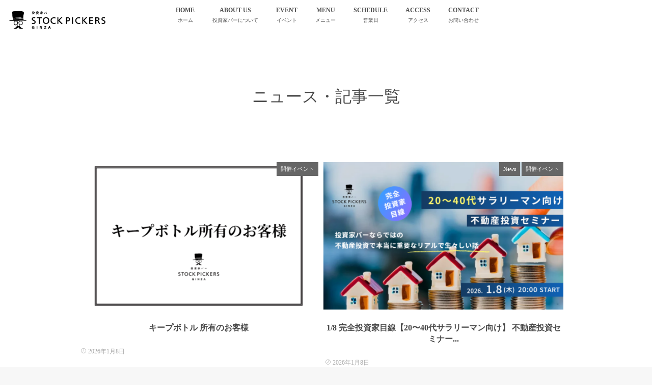

--- FILE ---
content_type: text/html; charset=UTF-8
request_url: https://stockpickers-bar.com/blog
body_size: 11195
content:
<!DOCTYPE html>
<!--[if lt IE 7 ]> <html lang="ja" class="ie6 oldie no-js"> <![endif]-->
<!--[if IE 7 ]>    <html lang="ja" class="ie7 oldie no-js"> <![endif]-->
<!--[if IE 8 ]>    <html lang="ja" class="ie8 oldie no-js"> <![endif]-->
<!--[if IE 9 ]>    <html lang="ja" class="ie9 no-js"> <![endif]-->
<!--[if (gt IE 9)|!(IE)]><!-->
<html lang="ja" class="js">
<!--<![endif]-->
<head>
<meta charset="UTF-8">
<script src="https://kit.fontawesome.com/f3acb57427.js" crossorigin="anonymous"></script>
    <title>ニュース・記事一覧 &#8211; 投資家バー STOCK PICKERS -GINZA</title>
<meta name='robots' content='max-image-preview:large' />
<meta name="description" content="投資家同士のネットワークが広がるお店としてオープンしたのが投資家バーSTOCK PICKERSです。投資家バーは、投資家の皆さまが投資について楽しく話せるお店です。"/>
<meta name="keyword" content="投資家,投資家ネットワーク,投資家コミュニティ,投資家バー"/>
<meta http-equiv="Expires" content="604800">
<meta http-equiv="X-UA-Compatible" content="IE=edge,chrome=1" />
<meta name="viewport" content="width=device-width, initial-scale=1.0">
<link rel='dns-prefetch' href='//ajax.googleapis.com' />
<link rel='dns-prefetch' href='//maps.google.com' />
<link rel="alternate" type="application/rss+xml" title="投資家バー STOCK PICKERS -GINZA &raquo; フィード" href="https://stockpickers-bar.com/feed" />
<link rel="alternate" type="application/rss+xml" title="投資家バー STOCK PICKERS -GINZA &raquo; コメントフィード" href="https://stockpickers-bar.com/comments/feed" />
<link rel="alternate" title="oEmbed (JSON)" type="application/json+oembed" href="https://stockpickers-bar.com/wp-json/oembed/1.0/embed?url=https%3A%2F%2Fstockpickers-bar.com%2Fblog" />
<link rel="alternate" title="oEmbed (XML)" type="text/xml+oembed" href="https://stockpickers-bar.com/wp-json/oembed/1.0/embed?url=https%3A%2F%2Fstockpickers-bar.com%2Fblog&#038;format=xml" />
<style id='wp-img-auto-sizes-contain-inline-css' type='text/css'>
img:is([sizes=auto i],[sizes^="auto," i]){contain-intrinsic-size:3000px 1500px}
/*# sourceURL=wp-img-auto-sizes-contain-inline-css */
</style>
<link rel='stylesheet' id='slick-theme.css-css' href='https://stockpickers-bar.com/stp/wp-content/themes/majestic/js/slick/slick-theme.css?ver=6.9' type='text/css' media='all' />
<link rel='stylesheet' id='slick.css-css' href='https://stockpickers-bar.com/stp/wp-content/themes/majestic/js/slick/slick.css?ver=6.9' type='text/css' media='all' />
<link rel='stylesheet' id='wp-block-library-css' href='https://stockpickers-bar.com/stp/wp-includes/css/dist/block-library/style.min.css?ver=6.9' type='text/css' media='all' />
<style id='global-styles-inline-css' type='text/css'>
:root{--wp--preset--aspect-ratio--square: 1;--wp--preset--aspect-ratio--4-3: 4/3;--wp--preset--aspect-ratio--3-4: 3/4;--wp--preset--aspect-ratio--3-2: 3/2;--wp--preset--aspect-ratio--2-3: 2/3;--wp--preset--aspect-ratio--16-9: 16/9;--wp--preset--aspect-ratio--9-16: 9/16;--wp--preset--color--black: #000000;--wp--preset--color--cyan-bluish-gray: #abb8c3;--wp--preset--color--white: #ffffff;--wp--preset--color--pale-pink: #f78da7;--wp--preset--color--vivid-red: #cf2e2e;--wp--preset--color--luminous-vivid-orange: #ff6900;--wp--preset--color--luminous-vivid-amber: #fcb900;--wp--preset--color--light-green-cyan: #7bdcb5;--wp--preset--color--vivid-green-cyan: #00d084;--wp--preset--color--pale-cyan-blue: #8ed1fc;--wp--preset--color--vivid-cyan-blue: #0693e3;--wp--preset--color--vivid-purple: #9b51e0;--wp--preset--gradient--vivid-cyan-blue-to-vivid-purple: linear-gradient(135deg,rgb(6,147,227) 0%,rgb(155,81,224) 100%);--wp--preset--gradient--light-green-cyan-to-vivid-green-cyan: linear-gradient(135deg,rgb(122,220,180) 0%,rgb(0,208,130) 100%);--wp--preset--gradient--luminous-vivid-amber-to-luminous-vivid-orange: linear-gradient(135deg,rgb(252,185,0) 0%,rgb(255,105,0) 100%);--wp--preset--gradient--luminous-vivid-orange-to-vivid-red: linear-gradient(135deg,rgb(255,105,0) 0%,rgb(207,46,46) 100%);--wp--preset--gradient--very-light-gray-to-cyan-bluish-gray: linear-gradient(135deg,rgb(238,238,238) 0%,rgb(169,184,195) 100%);--wp--preset--gradient--cool-to-warm-spectrum: linear-gradient(135deg,rgb(74,234,220) 0%,rgb(151,120,209) 20%,rgb(207,42,186) 40%,rgb(238,44,130) 60%,rgb(251,105,98) 80%,rgb(254,248,76) 100%);--wp--preset--gradient--blush-light-purple: linear-gradient(135deg,rgb(255,206,236) 0%,rgb(152,150,240) 100%);--wp--preset--gradient--blush-bordeaux: linear-gradient(135deg,rgb(254,205,165) 0%,rgb(254,45,45) 50%,rgb(107,0,62) 100%);--wp--preset--gradient--luminous-dusk: linear-gradient(135deg,rgb(255,203,112) 0%,rgb(199,81,192) 50%,rgb(65,88,208) 100%);--wp--preset--gradient--pale-ocean: linear-gradient(135deg,rgb(255,245,203) 0%,rgb(182,227,212) 50%,rgb(51,167,181) 100%);--wp--preset--gradient--electric-grass: linear-gradient(135deg,rgb(202,248,128) 0%,rgb(113,206,126) 100%);--wp--preset--gradient--midnight: linear-gradient(135deg,rgb(2,3,129) 0%,rgb(40,116,252) 100%);--wp--preset--font-size--small: 13px;--wp--preset--font-size--medium: 20px;--wp--preset--font-size--large: 36px;--wp--preset--font-size--x-large: 42px;--wp--preset--spacing--20: 0.44rem;--wp--preset--spacing--30: 0.67rem;--wp--preset--spacing--40: 1rem;--wp--preset--spacing--50: 1.5rem;--wp--preset--spacing--60: 2.25rem;--wp--preset--spacing--70: 3.38rem;--wp--preset--spacing--80: 5.06rem;--wp--preset--shadow--natural: 6px 6px 9px rgba(0, 0, 0, 0.2);--wp--preset--shadow--deep: 12px 12px 50px rgba(0, 0, 0, 0.4);--wp--preset--shadow--sharp: 6px 6px 0px rgba(0, 0, 0, 0.2);--wp--preset--shadow--outlined: 6px 6px 0px -3px rgb(255, 255, 255), 6px 6px rgb(0, 0, 0);--wp--preset--shadow--crisp: 6px 6px 0px rgb(0, 0, 0);}:where(.is-layout-flex){gap: 0.5em;}:where(.is-layout-grid){gap: 0.5em;}body .is-layout-flex{display: flex;}.is-layout-flex{flex-wrap: wrap;align-items: center;}.is-layout-flex > :is(*, div){margin: 0;}body .is-layout-grid{display: grid;}.is-layout-grid > :is(*, div){margin: 0;}:where(.wp-block-columns.is-layout-flex){gap: 2em;}:where(.wp-block-columns.is-layout-grid){gap: 2em;}:where(.wp-block-post-template.is-layout-flex){gap: 1.25em;}:where(.wp-block-post-template.is-layout-grid){gap: 1.25em;}.has-black-color{color: var(--wp--preset--color--black) !important;}.has-cyan-bluish-gray-color{color: var(--wp--preset--color--cyan-bluish-gray) !important;}.has-white-color{color: var(--wp--preset--color--white) !important;}.has-pale-pink-color{color: var(--wp--preset--color--pale-pink) !important;}.has-vivid-red-color{color: var(--wp--preset--color--vivid-red) !important;}.has-luminous-vivid-orange-color{color: var(--wp--preset--color--luminous-vivid-orange) !important;}.has-luminous-vivid-amber-color{color: var(--wp--preset--color--luminous-vivid-amber) !important;}.has-light-green-cyan-color{color: var(--wp--preset--color--light-green-cyan) !important;}.has-vivid-green-cyan-color{color: var(--wp--preset--color--vivid-green-cyan) !important;}.has-pale-cyan-blue-color{color: var(--wp--preset--color--pale-cyan-blue) !important;}.has-vivid-cyan-blue-color{color: var(--wp--preset--color--vivid-cyan-blue) !important;}.has-vivid-purple-color{color: var(--wp--preset--color--vivid-purple) !important;}.has-black-background-color{background-color: var(--wp--preset--color--black) !important;}.has-cyan-bluish-gray-background-color{background-color: var(--wp--preset--color--cyan-bluish-gray) !important;}.has-white-background-color{background-color: var(--wp--preset--color--white) !important;}.has-pale-pink-background-color{background-color: var(--wp--preset--color--pale-pink) !important;}.has-vivid-red-background-color{background-color: var(--wp--preset--color--vivid-red) !important;}.has-luminous-vivid-orange-background-color{background-color: var(--wp--preset--color--luminous-vivid-orange) !important;}.has-luminous-vivid-amber-background-color{background-color: var(--wp--preset--color--luminous-vivid-amber) !important;}.has-light-green-cyan-background-color{background-color: var(--wp--preset--color--light-green-cyan) !important;}.has-vivid-green-cyan-background-color{background-color: var(--wp--preset--color--vivid-green-cyan) !important;}.has-pale-cyan-blue-background-color{background-color: var(--wp--preset--color--pale-cyan-blue) !important;}.has-vivid-cyan-blue-background-color{background-color: var(--wp--preset--color--vivid-cyan-blue) !important;}.has-vivid-purple-background-color{background-color: var(--wp--preset--color--vivid-purple) !important;}.has-black-border-color{border-color: var(--wp--preset--color--black) !important;}.has-cyan-bluish-gray-border-color{border-color: var(--wp--preset--color--cyan-bluish-gray) !important;}.has-white-border-color{border-color: var(--wp--preset--color--white) !important;}.has-pale-pink-border-color{border-color: var(--wp--preset--color--pale-pink) !important;}.has-vivid-red-border-color{border-color: var(--wp--preset--color--vivid-red) !important;}.has-luminous-vivid-orange-border-color{border-color: var(--wp--preset--color--luminous-vivid-orange) !important;}.has-luminous-vivid-amber-border-color{border-color: var(--wp--preset--color--luminous-vivid-amber) !important;}.has-light-green-cyan-border-color{border-color: var(--wp--preset--color--light-green-cyan) !important;}.has-vivid-green-cyan-border-color{border-color: var(--wp--preset--color--vivid-green-cyan) !important;}.has-pale-cyan-blue-border-color{border-color: var(--wp--preset--color--pale-cyan-blue) !important;}.has-vivid-cyan-blue-border-color{border-color: var(--wp--preset--color--vivid-cyan-blue) !important;}.has-vivid-purple-border-color{border-color: var(--wp--preset--color--vivid-purple) !important;}.has-vivid-cyan-blue-to-vivid-purple-gradient-background{background: var(--wp--preset--gradient--vivid-cyan-blue-to-vivid-purple) !important;}.has-light-green-cyan-to-vivid-green-cyan-gradient-background{background: var(--wp--preset--gradient--light-green-cyan-to-vivid-green-cyan) !important;}.has-luminous-vivid-amber-to-luminous-vivid-orange-gradient-background{background: var(--wp--preset--gradient--luminous-vivid-amber-to-luminous-vivid-orange) !important;}.has-luminous-vivid-orange-to-vivid-red-gradient-background{background: var(--wp--preset--gradient--luminous-vivid-orange-to-vivid-red) !important;}.has-very-light-gray-to-cyan-bluish-gray-gradient-background{background: var(--wp--preset--gradient--very-light-gray-to-cyan-bluish-gray) !important;}.has-cool-to-warm-spectrum-gradient-background{background: var(--wp--preset--gradient--cool-to-warm-spectrum) !important;}.has-blush-light-purple-gradient-background{background: var(--wp--preset--gradient--blush-light-purple) !important;}.has-blush-bordeaux-gradient-background{background: var(--wp--preset--gradient--blush-bordeaux) !important;}.has-luminous-dusk-gradient-background{background: var(--wp--preset--gradient--luminous-dusk) !important;}.has-pale-ocean-gradient-background{background: var(--wp--preset--gradient--pale-ocean) !important;}.has-electric-grass-gradient-background{background: var(--wp--preset--gradient--electric-grass) !important;}.has-midnight-gradient-background{background: var(--wp--preset--gradient--midnight) !important;}.has-small-font-size{font-size: var(--wp--preset--font-size--small) !important;}.has-medium-font-size{font-size: var(--wp--preset--font-size--medium) !important;}.has-large-font-size{font-size: var(--wp--preset--font-size--large) !important;}.has-x-large-font-size{font-size: var(--wp--preset--font-size--x-large) !important;}
/*# sourceURL=global-styles-inline-css */
</style>

<style id='classic-theme-styles-inline-css' type='text/css'>
/*! This file is auto-generated */
.wp-block-button__link{color:#fff;background-color:#32373c;border-radius:9999px;box-shadow:none;text-decoration:none;padding:calc(.667em + 2px) calc(1.333em + 2px);font-size:1.125em}.wp-block-file__button{background:#32373c;color:#fff;text-decoration:none}
/*# sourceURL=/wp-includes/css/classic-themes.min.css */
</style>
<link rel='stylesheet' id='contact-form-7-css' href='https://stockpickers-bar.com/stp/wp-content/plugins/contact-form-7/includes/css/styles.css?ver=5.9.8' type='text/css' media='all' />
<link rel='stylesheet' id='parent-style-css' href='https://stockpickers-bar.com/stp/wp-content/themes/majestic/style.css?ver=6.9' type='text/css' media='all' />
<link rel='stylesheet' id='style-css' href='https://stockpickers-bar.com/stp/wp-content/themes/majestic-child/style.css?ver=6.9' type='text/css' media='all' />
<link rel='stylesheet' id='responsive-css' href='https://stockpickers-bar.com/stp/wp-content/themes/majestic/responsive.css?ver=6.9' type='text/css' media='all' />
<link rel='stylesheet' id='font-awesome-css' href='https://stockpickers-bar.com/stp/wp-content/themes/majestic/fonts/font-awesome.min.css?ver=6.9' type='text/css' media='all' />
<link rel='stylesheet' id='simplyscroll-style-css' href='https://stockpickers-bar.com/stp/wp-content/themes/majestic/jquery.simplyscroll.css?ver=6.9' type='text/css' media='all' />
<link rel='stylesheet' id='hover-style-css' href='https://stockpickers-bar.com/stp/wp-content/themes/majestic/hover.css?ver=6.9' type='text/css' media='all' />
<link rel='stylesheet' id='animate-css' href='https://stockpickers-bar.com/stp/wp-content/themes/majestic/animate.min.css?ver=6.9' type='text/css' media='all' />
<link rel='stylesheet' id='font-awesome-v5-css' href='https://stockpickers-bar.com/stp/wp-content/themes/majestic/fonts/fontawesome_v5/css/all.css?ver=6.9' type='text/css' media='all' />
<!--n2css--><script type="text/javascript" src="//ajax.googleapis.com/ajax/libs/jquery/2.2.4/jquery.min.js?ver=6.9" id="jquery-js"></script>
<script type="text/javascript" src="https://stockpickers-bar.com/stp/wp-content/themes/majestic/js/slick/slick.min.js?ver=6.9" id="slick.min.js-js"></script>
<script type="text/javascript" src="//maps.google.com/maps/api/js?key=" id="googlemaps-js"></script>
<link rel="https://api.w.org/" href="https://stockpickers-bar.com/wp-json/" /><link rel="alternate" title="JSON" type="application/json" href="https://stockpickers-bar.com/wp-json/wp/v2/pages/264" /><link rel="EditURI" type="application/rsd+xml" title="RSD" href="https://stockpickers-bar.com/stp/xmlrpc.php?rsd" />
<link rel="canonical" href="https://stockpickers-bar.com/blog" />
<link rel='shortlink' href='https://stockpickers-bar.com/?p=264' />
<meta name="cdp-version" content="1.4.8" /><meta property="og:type" content="blog" />
<meta property="og:title" content="ニュース・記事一覧 | " />
<meta property="og:description" content="" />
<meta property="og:url" content="https://stockpickers-bar.com/blog" />
<meta property="og:image" content="https://stockpickers-bar.com/stp/wp-content/uploads/2022/04/maina03.png" />
<meta property="og:site_name" content="投資家バー STOCK PICKERS -GINZA" />
<meta property="og:locale" content="ja_JP" />
<meta name="twitter:card" content="summary" />
<meta name="twitter:site" content="@stockpickersbar" /><link rel="shortcut icon" href="https://stockpickers-bar.com/stp/wp-content/uploads/2022/04/map2.png" />
<link rel="apple-touch-icon-precomposed" href="https://stockpickers-bar.com/stp/wp-content/uploads/2022/04/logo-Ab.png" />
<!--[if lt IE 9]>
<script src="https://stockpickers-bar.com/stp/wp-content/themes/majestic/js/ie/html5.js"></script>
<script src="https://stockpickers-bar.com/stp/wp-content/themes/majestic/js/ie/selectivizr.js"></script>
<![endif]-->
<style type="text/css">
/* Dynamic CSS: For no styles in head, copy and put the css below in your custom.css or child theme's style.css, disable dynamic styles */
#map-canvas { height: 400px; }

.lim-effect .lima-details .more-details,
.tagcloud a:hover,
.owl-theme .owl-controls .owl-buttons div,
{ background-color: #7a5f00; }
::-moz-selection { background-color: #7a5f00; }
.alx-tabs-nav {
	border-bottom-color: #7a5f00!important;
}
.pullquote-left {
	border-left-color: #7a5f00!important;
}
.themeform label .required,
#flexslider-featured .flex-direction-nav .flex-next:hover,
#flexslider-featured .flex-direction-nav .flex-prev:hover,

.post-nav li a:hover i,
.content .post-nav li a:hover i,
.post-related a:hover,
.comment-awaiting-moderation,
.wp-pagenavi a,
{ color: #7a5f00; }


.sidebar-top,
.post-tags a:hover,
.hvr-bounce-to-right:before,
.tagcloud a:hover,
.widget_calendar caption,
.author-bio .bio-avatar:after,
.commentlist li.bypostauthor > .comment-body:after,
.hvr-fade:hover, .hvr-fade:focus, .hvr-fade:active,
.owl-theme .owl-controls .owl-buttons div,
#nav-topbar ul.nav > li:after,
.hvr-rectangle-out:before,
.hvr-fade:before,
.hvr-back-pulse:before,
.hvr-sweep-to-bottom:before,
.hvr-sweep-to-top:before,
.hvr-bounce-to-bottom:before,
.hvr-bounce-to-top:before,
.hvr-rectangle-in:before,
.hvr-rectangle-out:before,
.hvr-shutter-out-horizontal:before,
.hvr-shutter-in-vertical:before,
.hvr-shutter-out-vertical:before,
.flex-control-nav li a.flex-active,
.commentlist li.comment-author-admin > .comment-body:after { background-color: #7a5f00; }
.post-format .format-container { border-color: #7a5f00; }
.pagination .current,.s1 .widget_calendar caption,
.pagination a:hover, .post-page-numbers.current, .post-page-numbers:hover,
ul.nav>li.current-menu-item:after,
#smart-tel a,.navigation .drawer-button a,#drawer .drawer-button a,
#footer .widget_calendar caption ,.s2 .widget_calendar caption{background-color: #7a5f00!important;
color:#fff; }
				

	.comment-tabs li.active a
	{border-bottom:2px solid #7a5f00!important;
 }

				
.container-inner { max-width: 1020px; }

.s2 .post-nav li a:hover i,
.s2 .widget_rss ul li a,
.s2 .widget_calendar a,
.s2 .alx-posts .post-item-category a,
.s2 .alx-tab li:hover .tab-item-title a,
.s2 .alx-tab li:hover .tab-item-comment a,
.s2 .alx-posts li:hover .post-item-title a { color: ; }

.s2 .sidebar-top,
.s2 .sidebar-toggle,
.jp-play-bar,
.jp-volume-bar-value,
.s2 .widget_calendar caption,#readmore a ,.post-thumb-category ,.rank_num { background-color: ; }

.s2 .alx-tabs-nav li.active a { border-bottom-color: ; }

				
@import url("https://fonts.googleapis.com/css2?family=Noto+Serif+JP:wght@200;300;400;500;600;700;900&display=swap");
			body{
			font-family: "Noto Serif JP", serif;
			}
@media only screen and (max-width: 769px){
				* {
				font-family: "Noto Serif JP", serif;
				}}
		.feature_meta h2,h2.widgettitle,h1.page-title ,h1.post-title ,.site-title,.widget-meta h2,.sidebar .widget>h3,.eyecatch_title {font-family: "游明朝", YuMincho, "Hiragino Mincho ProN",Century Gothic;}
				
@import url("https://fonts.googleapis.com/css2?family=Noto+Serif+JP:wght@200;300;400;500;600;700;900&display=swap");
			body{
			font-family: "Noto Serif JP", serif;
			}
			@media only screen and (max-width: 769px){
				.feature_meta h2,h2.widgettitle,h1.page-title ,h1.post-title ,.site-title,.widget-meta h2,.sidebar .widget>h3,.eyecatch_title {
			font-family: "Noto Serif JP", serif;
			}}@media only screen and (min-width: 1024px) {
				.bg_image {-webkit-animation: blurIn 8s linear forwards;animation: blurIn 8s linear forwards;
				}
			}
.eyecatch-style-1 ul li {width : calc(100% / 3) ;}
#slider-up-nav,#slider-up-nav .nav>li>a {color: #ffffff; }
body ,.post-title a { color: #494949; }
.layerTransparent{ background-color:rgba(0,0,0, 0.7 ); }
.site-title a img { max-height: 200px; }

.post-view{display: none; }


.entry h1  {
color:#000000;
font-size:13px;
font-weight:normal;
letter-spacing:0em;
line-height:0px;
padding-top:;
 }

.entry h2 {
color:#967b21;
font-size:22px;
font-weight:bold;
letter-spacing:0.1em;
line-height:28px;
padding-top:none;
 }

.entry h3 {
color:#967b21;
font-size:22px;
font-weight:bold;
letter-spacing:0.1em;
line-height:28px;
padding-top:none;
 }

h2.widget_title,h2.widgettitle {
color:;
font-size:32px;
font-weight:;
letter-spacing:0.1em;
line-height:10px;
padding-top:;
 }

.entry ,.widget,.post-title a {
color:;
font-size:16px;
font-weight:;
letter-spacing:;
line-height:;
padding:;
 }
.overlayer { background-color:rgba(0,0,0,0); }

</style>
<style>
@media only screen and (max-width: 769px){
.parallax_widget h2.widgettitle, h2.widget_title, h2.widgettitle {font-size: 20px!important; }    
@media screen and (max-width: 480px){
    .widget {
    margin-top: 1rem;}
}    
</style>
<!-- Global site tag (gtag.js) - Google Analytics -->
<script async src="https://www.googletagmanager.com/gtag/js?id=UA-187589647-1"></script>
<script>
  window.dataLayer = window.dataLayer || [];
  function gtag(){dataLayer.push(arguments);}
  gtag('js', new Date());

  gtag('config', 'UA-187589647-1');
</script>    
</head>
<body class="wp-singular page-template-default page page-id-264 wp-theme-majestic wp-child-theme-majestic-child col-1c full-width mobile-sidebar-hide-s1 chrome">
<div id="wptime-plugin-preloader"></div>    
<div id="wrapper">
  <!--#loading-->
      <div id="loading">
    <div class="loader"></div>
  </div>
      <!--#loading-->
  <!--/#header-->

<div class="site-content-contain" id="contents-top">
<div id="content" class="site-content">
  <div class="wrap">
  <div class="navigation">
      <nav  id="nav-topbar" class="container-inner"> 
      
      <!--smartphone drawer menu-->
      <div class="drawer-button"><a class="nav-toggle-smart"> <span></span> </a></div>
      <!--/smartphone drawer menu-->

    <div id="smart-logo">
                <a href="https://stockpickers-bar.com">
        <img id="footer-logo" src="https://stockpickers-bar.com/stp/wp-content/uploads/2022/04/logo-Cb.png" alt="">
        </a>
            </div>
    <div class="nav-wrap container">
        <ul id="menu-main" class="nav container-inner group"><li id="menu-item-13" class="menu-item menu-item-type-custom menu-item-object-custom menu-item-home menu-item-13"><a href="https://stockpickers-bar.com/" title="ホーム">HOME<div class='menu_description'>ホーム</div></a></li>
<li id="menu-item-16" class="menu-item menu-item-type-post_type menu-item-object-page menu-item-16"><a href="https://stockpickers-bar.com/information" title="投資家バーについて">ABOUT US<div class='menu_description'>投資家バーについて</div></a></li>
<li id="menu-item-557" class="menu-item menu-item-type-taxonomy menu-item-object-category menu-item-557"><a href="https://stockpickers-bar.com/archives/category/event" title="イベント">EVENT<div class='menu_description'>イベント</div></a></li>
<li id="menu-item-84" class="menu-item menu-item-type-post_type menu-item-object-page menu-item-84"><a href="https://stockpickers-bar.com/menu" title="メニュー">MENU<div class='menu_description'>メニュー</div></a></li>
<li id="menu-item-52" class="menu-item menu-item-type-post_type menu-item-object-page menu-item-52"><a href="https://stockpickers-bar.com/schedule" title="営業日">SCHEDULE<div class='menu_description'>営業日</div></a></li>
<li id="menu-item-63" class="menu-item menu-item-type-post_type menu-item-object-page menu-item-63"><a href="https://stockpickers-bar.com/access" title="アクセス">ACCESS<div class='menu_description'>アクセス</div></a></li>
<li id="menu-item-48" class="menu-item menu-item-type-post_type menu-item-object-page menu-item-48"><a href="https://stockpickers-bar.com/contacts" title="お問い合わせ">CONTACT<div class='menu_description'>お問い合わせ</div></a></li>
</ul>     </div>
      
<!--      <div class="toggle-search"><i class="fa fa-search"></i></div>
      <div class="search-expand">
        <div class="search-expand-inner">
                  </div>
      </div>-->
    </nav>
</div>
      
<div id="primary" class="content-area">
<div class="container" id="page">
<div id="head_space" class="clearfix"> 
</div>
    
<!--#smartphone-widgets-->
<!--/#smartphone-widgets--> 
 
<!--#frontpage-widgets-->
    
<!--/#frontpage-widgets-->  

<!--#frontpage-widgets-->
<!--/#frontpage-widgets-->

<div class="subhead-margin"></div>
	
<div class="container-inner">
	<main class="main">
		<div class="main-inner group">
<section class="content">

	<div class="page-title pad wow fadeInDown">

			<h1 class="post-title entry-title">ニュース・記事一覧</h1>

	
</div><!--/.page-title-->
    <!--#titleafter-widgets-->
        <!--/#titleafter-widgets-->	

	<div class="pad group">		


        

    <div id="">
            <div class="post-list group">
      <div class="post-row">      <div class="archive-2c">
<article id="post-3658" class="group post-3658 post type-post status-publish format-standard has-post-thumbnail hentry category-event">
  <div class="post-inner post-hover">
    <div class="post-thumbnail">
            <div class="post-thumb-category">
        <a style="background-color: #666; color: #FFF;" href="https://stockpickers-bar.com/archives/category/event">開催イベント</a>       </div>
            <a href="https://stockpickers-bar.com/archives/3658" title="キープボトル 所有のお客様">
      <div class="thumbnail-overlayer"> </div>
                  <img itemprop="image" width="520" height="320" src="https://stockpickers-bar.com/stp/wp-content/uploads/9744050ee1cec3fac2feebf503a0886b-520x320.png" class="attachment-thumb-standard size-thumb-standard wp-post-image" alt="" decoding="async" loading="lazy" />                  </a>
          </div>
    <!--/.post-thumbnail-->
    
    <div class="post_description">
      <h2 class="post-title"> <a href="https://stockpickers-bar.com/archives/3658" rel="bookmark" title="キープボトル 所有のお客様">
                キープボトル 所有のお客様                </a> </h2>
      <!--/.post-title-->
      <div class="post-meta group">
                <div class="post-byline"><span class="icon-clock3"></span>
          2026年1月8日        </div>
      </div>
      <!--/.post-meta-->
          </div>
  </div>
  <!--/.post-inner--> 
</article>
<!--/.post--> </div>
            <div class="archive-2c">
<article id="post-3832" class="group post-3832 post type-post status-publish format-standard has-post-thumbnail hentry category-news category-event">
  <div class="post-inner post-hover">
    <div class="post-thumbnail">
            <div class="post-thumb-category">
        <a style="background-color: #666; color: #FFF;" href="https://stockpickers-bar.com/archives/category/news">News</a> <a style="background-color: #666; color: #FFF;" href="https://stockpickers-bar.com/archives/category/event">開催イベント</a>       </div>
            <a href="https://stockpickers-bar.com/archives/3832" title="1/8 完全投資家目線【20〜40代サラリーマン向け】 不動産投資セミナー">
      <div class="thumbnail-overlayer"> </div>
                  <img itemprop="image" width="520" height="320" src="https://stockpickers-bar.com/stp/wp-content/uploads/efff3d88f9cbcdc45675d889c1bfe4b3-520x320.png" class="attachment-thumb-standard size-thumb-standard wp-post-image" alt="" decoding="async" loading="lazy" />                  </a>
          </div>
    <!--/.post-thumbnail-->
    
    <div class="post_description">
      <h2 class="post-title"> <a href="https://stockpickers-bar.com/archives/3832" rel="bookmark" title="1/8 完全投資家目線【20〜40代サラリーマン向け】 不動産投資セミナー">
                1/8 完全投資家目線【20〜40代サラリーマン向け】 不動産投資セミナー...                </a> </h2>
      <!--/.post-title-->
      <div class="post-meta group">
                <div class="post-byline"><span class="icon-clock3"></span>
          2026年1月8日        </div>
      </div>
      <!--/.post-meta-->
          </div>
  </div>
  <!--/.post-inner--> 
</article>
<!--/.post--> </div>
      </div><div class="post-row">      <div class="archive-2c">
<article id="post-3840" class="group post-3840 post type-post status-publish format-standard has-post-thumbnail hentry category-news category-event">
  <div class="post-inner post-hover">
    <div class="post-thumbnail">
            <div class="post-thumb-category">
        <a style="background-color: #666; color: #FFF;" href="https://stockpickers-bar.com/archives/category/news">News</a> <a style="background-color: #666; color: #FFF;" href="https://stockpickers-bar.com/archives/category/event">開催イベント</a>       </div>
            <a href="https://stockpickers-bar.com/archives/3840" title="1/12『AI投資ラボ』at STOCK PICKERS">
      <div class="thumbnail-overlayer"> </div>
                  <img itemprop="image" width="520" height="320" src="https://stockpickers-bar.com/stp/wp-content/uploads/f9ee3a1491d382d1be9968693c12d98a-520x320.png" class="attachment-thumb-standard size-thumb-standard wp-post-image" alt="" decoding="async" loading="lazy" />                  </a>
          </div>
    <!--/.post-thumbnail-->
    
    <div class="post_description">
      <h2 class="post-title"> <a href="https://stockpickers-bar.com/archives/3840" rel="bookmark" title="1/12『AI投資ラボ』at STOCK PICKERS">
                1/12『AI投資ラボ』at STOCK PICKERS                </a> </h2>
      <!--/.post-title-->
      <div class="post-meta group">
                <div class="post-byline"><span class="icon-clock3"></span>
          2026年1月8日        </div>
      </div>
      <!--/.post-meta-->
          </div>
  </div>
  <!--/.post-inner--> 
</article>
<!--/.post--> </div>
            <div class="archive-2c">
<article id="post-3828" class="group post-3828 post type-post status-publish format-standard has-post-thumbnail hentry category-news category-event">
  <div class="post-inner post-hover">
    <div class="post-thumbnail">
            <div class="post-thumb-category">
        <a style="background-color: #666; color: #FFF;" href="https://stockpickers-bar.com/archives/category/news">News</a> <a style="background-color: #666; color: #FFF;" href="https://stockpickers-bar.com/archives/category/event">開催イベント</a>       </div>
            <a href="https://stockpickers-bar.com/archives/3828" title="1/13【初心者勉強会】ゼロからわかる！新NISAと証券口座の&#8221;賢い&#8221;使い分け術　〜損をするのが怖い人のための守り方・増やし方〜">
      <div class="thumbnail-overlayer"> </div>
                  <img itemprop="image" width="520" height="320" src="https://stockpickers-bar.com/stp/wp-content/uploads/90a3de394f97953ee3deb547bbff3b5b-520x320.png" class="attachment-thumb-standard size-thumb-standard wp-post-image" alt="" decoding="async" loading="lazy" />                  </a>
          </div>
    <!--/.post-thumbnail-->
    
    <div class="post_description">
      <h2 class="post-title"> <a href="https://stockpickers-bar.com/archives/3828" rel="bookmark" title="1/13【初心者勉強会】ゼロからわかる！新NISAと証券口座の&#8221;賢い&#8221;使い分け術　〜損をするのが怖い人のための守り方・増やし方〜">
                1/13【初心者勉強会】ゼロからわかる！新NISAと証券口座の&#8221;賢い&#8221;使い分け術　〜損をするのが怖い人のための守り方・増やし方〜...                </a> </h2>
      <!--/.post-title-->
      <div class="post-meta group">
                <div class="post-byline"><span class="icon-clock3"></span>
          2026年1月1日        </div>
      </div>
      <!--/.post-meta-->
          </div>
  </div>
  <!--/.post-inner--> 
</article>
<!--/.post--> </div>
      </div><div class="post-row">      <div class="archive-2c">
<article id="post-1969" class="group post-1969 post type-post status-publish format-standard has-post-thumbnail hentry category-event">
  <div class="post-inner post-hover">
    <div class="post-thumbnail">
            <div class="post-thumb-category">
        <a style="background-color: #666; color: #FFF;" href="https://stockpickers-bar.com/archives/category/event">開催イベント</a>       </div>
            <a href="https://stockpickers-bar.com/archives/1969" title="1/15㈭最新AIツールオフ会開催のお知らせ">
      <div class="thumbnail-overlayer"> </div>
                  <img itemprop="image" width="520" height="320" src="https://stockpickers-bar.com/stp/wp-content/uploads/bd4a7dbde94c4facc1199913662bbffb-520x320.png" class="attachment-thumb-standard size-thumb-standard wp-post-image" alt="" decoding="async" loading="lazy" />                  </a>
          </div>
    <!--/.post-thumbnail-->
    
    <div class="post_description">
      <h2 class="post-title"> <a href="https://stockpickers-bar.com/archives/1969" rel="bookmark" title="1/15㈭最新AIツールオフ会開催のお知らせ">
                1/15㈭最新AIツールオフ会開催のお知らせ                </a> </h2>
      <!--/.post-title-->
      <div class="post-meta group">
                <div class="post-byline"><span class="icon-clock3"></span>
          2025年12月24日        </div>
      </div>
      <!--/.post-meta-->
          </div>
  </div>
  <!--/.post-inner--> 
</article>
<!--/.post--> </div>
            <div class="archive-2c">
<article id="post-3811" class="group post-3811 post type-post status-publish format-standard has-post-thumbnail hentry category-past-events">
  <div class="post-inner post-hover">
    <div class="post-thumbnail">
            <div class="post-thumb-category">
        <a style="background-color: #666; color: #FFF;" href="https://stockpickers-bar.com/archives/category/past-events">開催終了</a>       </div>
            <a href="https://stockpickers-bar.com/archives/3811" title="ドバイ不動産 ポートフォリオ＆事例紹介 徹底解説セミナー">
      <div class="thumbnail-overlayer"> </div>
                  <img itemprop="image" width="520" height="320" src="https://stockpickers-bar.com/stp/wp-content/uploads/e7c7f03c7c3ad016cfdd3282b81e3c45-520x320.png" class="attachment-thumb-standard size-thumb-standard wp-post-image" alt="" decoding="async" loading="lazy" />                  </a>
          </div>
    <!--/.post-thumbnail-->
    
    <div class="post_description">
      <h2 class="post-title"> <a href="https://stockpickers-bar.com/archives/3811" rel="bookmark" title="ドバイ不動産 ポートフォリオ＆事例紹介 徹底解説セミナー">
                ドバイ不動産 ポートフォリオ＆事例紹介 徹底解説セミナー                </a> </h2>
      <!--/.post-title-->
      <div class="post-meta group">
                <div class="post-byline"><span class="icon-clock3"></span>
          2025年12月3日        </div>
      </div>
      <!--/.post-meta-->
          </div>
  </div>
  <!--/.post-inner--> 
</article>
<!--/.post--> </div>
      </div><div class="post-row">      <div class="archive-2c">
<article id="post-3799" class="group post-3799 post type-post status-publish format-standard hentry category-news">
  <div class="post-inner post-hover">
    <div class="post-thumbnail">
            <div class="post-thumb-category">
        <a style="background-color: #666; color: #FFF;" href="https://stockpickers-bar.com/archives/category/news">News</a>       </div>
            <a href="https://stockpickers-bar.com/archives/3799" title="12/2㈫ 放送 BS日テレ「深層NEWS」に取材協力しました。">
      <div class="thumbnail-overlayer"> </div>
                  <img src="https://stockpickers-bar.com/stp/wp-content/themes/majestic-child/img/thumb-standard.png" alt="12/2㈫ 放送 BS日テレ「深層NEWS」に取材協力しました。" />
            </a>
          </div>
    <!--/.post-thumbnail-->
    
    <div class="post_description">
      <h2 class="post-title"> <a href="https://stockpickers-bar.com/archives/3799" rel="bookmark" title="12/2㈫ 放送 BS日テレ「深層NEWS」に取材協力しました。">
                12/2㈫ 放送 BS日テレ「深層NEWS」に取材協力しました。                </a> </h2>
      <!--/.post-title-->
      <div class="post-meta group">
                <div class="post-byline"><span class="icon-clock3"></span>
          2025年12月3日        </div>
      </div>
      <!--/.post-meta-->
          </div>
  </div>
  <!--/.post-inner--> 
</article>
<!--/.post--> </div>
            <div class="archive-2c">
<article id="post-3245" class="group post-3245 post type-post status-publish format-standard has-post-thumbnail hentry category-past-events">
  <div class="post-inner post-hover">
    <div class="post-thumbnail">
            <div class="post-thumb-category">
        <a style="background-color: #666; color: #FFF;" href="https://stockpickers-bar.com/archives/category/past-events">開催終了</a>       </div>
            <a href="https://stockpickers-bar.com/archives/3245" title="12/4 日本株ファンダオフ会開催のお知らせ">
      <div class="thumbnail-overlayer"> </div>
                  <img itemprop="image" width="520" height="320" src="https://stockpickers-bar.com/stp/wp-content/uploads/f28d1b980bebcbed935a0d6b17d9819f-520x320.png" class="attachment-thumb-standard size-thumb-standard wp-post-image" alt="" decoding="async" loading="lazy" />                  </a>
          </div>
    <!--/.post-thumbnail-->
    
    <div class="post_description">
      <h2 class="post-title"> <a href="https://stockpickers-bar.com/archives/3245" rel="bookmark" title="12/4 日本株ファンダオフ会開催のお知らせ">
                12/4 日本株ファンダオフ会開催のお知らせ                </a> </h2>
      <!--/.post-title-->
      <div class="post-meta group">
                <div class="post-byline"><span class="icon-clock3"></span>
          2025年11月17日        </div>
      </div>
      <!--/.post-meta-->
          </div>
  </div>
  <!--/.post-inner--> 
</article>
<!--/.post--> </div>
      </div><div class="post-row">      <div class="archive-2c">
<article id="post-2691" class="group post-2691 post type-post status-publish format-standard has-post-thumbnail hentry category-past-events">
  <div class="post-inner post-hover">
    <div class="post-thumbnail">
            <div class="post-thumb-category">
        <a style="background-color: #666; color: #FFF;" href="https://stockpickers-bar.com/archives/category/past-events">開催終了</a>       </div>
            <a href="https://stockpickers-bar.com/archives/2691" title="12/1㈪オプション取引講座【初級編】　開催のお知らせ">
      <div class="thumbnail-overlayer"> </div>
                  <img itemprop="image" width="520" height="320" src="https://stockpickers-bar.com/stp/wp-content/uploads/Options-trading-course-684-x-450-px_20250902_175710_0000-520x320.png" class="attachment-thumb-standard size-thumb-standard wp-post-image" alt="" decoding="async" loading="lazy" />                  </a>
          </div>
    <!--/.post-thumbnail-->
    
    <div class="post_description">
      <h2 class="post-title"> <a href="https://stockpickers-bar.com/archives/2691" rel="bookmark" title="12/1㈪オプション取引講座【初級編】　開催のお知らせ">
                12/1㈪オプション取引講座【初級編】　開催のお知らせ                </a> </h2>
      <!--/.post-title-->
      <div class="post-meta group">
                <div class="post-byline"><span class="icon-clock3"></span>
          2025年11月13日        </div>
      </div>
      <!--/.post-meta-->
          </div>
  </div>
  <!--/.post-inner--> 
</article>
<!--/.post--> </div>
            <div class="archive-2c">
<article id="post-3742" class="group post-3742 post type-post status-publish format-standard hentry category-news">
  <div class="post-inner post-hover">
    <div class="post-thumbnail">
            <div class="post-thumb-category">
        <a style="background-color: #666; color: #FFF;" href="https://stockpickers-bar.com/archives/category/news">News</a>       </div>
            <a href="https://stockpickers-bar.com/archives/3742" title="10/27放送 テレビ東京「ワールドビジネスサテライト」にて取材協力いたしました。">
      <div class="thumbnail-overlayer"> </div>
                  <img src="https://stockpickers-bar.com/stp/wp-content/themes/majestic-child/img/thumb-standard.png" alt="10/27放送 テレビ東京「ワールドビジネスサテライト」にて取材協力いたしました。" />
            </a>
          </div>
    <!--/.post-thumbnail-->
    
    <div class="post_description">
      <h2 class="post-title"> <a href="https://stockpickers-bar.com/archives/3742" rel="bookmark" title="10/27放送 テレビ東京「ワールドビジネスサテライト」にて取材協力いたしました。">
                10/27放送 テレビ東京「ワールドビジネスサテライト」にて取材協力いたしました。...                </a> </h2>
      <!--/.post-title-->
      <div class="post-meta group">
                <div class="post-byline"><span class="icon-clock3"></span>
          2025年10月29日        </div>
      </div>
      <!--/.post-meta-->
          </div>
  </div>
  <!--/.post-inner--> 
</article>
<!--/.post--> </div>
      </div><div class="post-row"></div>    </div>
    
        
     </div>

         <div id="paginate" class="clearfix">
    <div class="pagination"><span>Page 1 / 16</span><span class="current">1</span><a href='https://stockpickers-bar.com/blog/page/2' class="inactive" itemprop='url'>2</a><a href='https://stockpickers-bar.com/blog/page/3' class="inactive" itemprop='url'>3</a><a href='https://stockpickers-bar.com/blog/page/4' class="inactive" itemprop='url'>4</a><a href='https://stockpickers-bar.com/blog/page/5' class="inactive" itemprop='url'>5</a><a href="https://stockpickers-bar.com/blog/page/2" itemprop='url'>Next &rsaquo;</a><a href='https://stockpickers-bar.com/blog/page/16' itemprop='url'>Last &raquo;</a></div>
</div>		
	</div><!--/.pad-->
	
</section><!--/.content-->


</div><!--/.main-inner-->
</main><!--/.main-->
</div><!--/.container-inner-->
</div><!--/.container-->

</div><!--#footer 4c-->
  
      <!--/#footer 4c-->


<div id="map-canvas" style="text-align: center">
<iframe src="https://www.google.com/maps/embed?pb=!1m18!1m12!1m3!1d3241.2993420455664!2d139.75725231577198!3d35.66963063821446!2m3!1f0!2f0!3f0!3m2!1i1024!2i768!4f13.1!3m3!1m2!1s0x60188beecd6fc10b%3A0xdda0c310f51fd83!2z44CSMTA0LTAwNjEg5p2x5Lqs6YO95Lit5aSu5Yy66YqA5bqn77yY5LiB55uu77yS4oiS77yR77yU!5e0!3m2!1sja!2sjp!4v1661080242998!5m2!1sja!2sjp" width="100%" height="400" style="border:0;" allowfullscreen="" loading="lazy" referrerpolicy="no-referrer-when-downgrade"></iframe>    
</div>

<div id="page-top">
  <p><a id="move-page-top"><i class="fa fa-angle-up"></i></a></p>
</div>

<footer id="footer">
<div class="layerTransparent">  
  <section class="container" id="footer-bottom">
    <div class="container-inner">
      <div class="group">
      
      				<nav class="nav-container group" id="nav-footer">
				<div class="nav-wrap"><ul id="menu-sub" class="nav container group"><li id="menu-item-55" class="menu-item menu-item-type-post_type menu-item-object-page menu-item-55"><a href="https://stockpickers-bar.com/privacy-policy">プライバシーポリシー<div class='menu_description'></div></a></li>
<li id="menu-item-58" class="menu-item menu-item-type-post_type menu-item-object-page menu-item-58"><a href="https://stockpickers-bar.com/faq">よくあるご質問<div class='menu_description'></div></a></li>
<li id="menu-item-88" class="menu-item menu-item-type-post_type menu-item-object-page menu-item-88"><a href="https://stockpickers-bar.com/sponsors">協賛・PR企業一覧<div class='menu_description'></div></a></li>
</ul></div>
			</nav><!--/#nav-footer-->
			
				<section class="container" id="footer-ads">
			<div class="container-inner">
				投資家バーは、投資家同士のネットワークが広がるお店として、投資家の皆さまが投資について楽しく話せるお店です。			</div>
		</section>
		        <div class="footer_copyright">
             <div class="oi_soc_icons clearfix">
              <ul class="social-links"><li><a rel="nofollow" title="Instagram" href="https://www.instagram.com/stockpickersbar/" ><i class="fa fa-instagram" style="color: #ffffff;"></i></a></li><li><a rel="nofollow" title="Twitter" href="https://twitter.com/stockpickersbar" ><i class="fa fa-twitter" style="color: #ffffff;"></i></a></li><li><a rel="nofollow" title="Facebook" href="http://" ><i class="fa fa-facebook" ></i></a></li></ul>            </div>
         
                    <img id="footer-logo" src="https://stockpickers-bar.com/stp/wp-content/uploads/2022/04/logo-Bw.png" alt="">
                    <div id="copyright">
            <p>&copy; 2026.
              投資家バー STOCK PICKERS -GINZA              All Rights Reserved.            </p>
          </div>
          <!--/#copyright-->
          
                  </div>

      </div><!--/.pad--> 
    </div><!--/.container-inner--> 
  </section> <!--/.container--> 
  
   </div> <!--/.layerTransparent-->
</footer><!--/#footer-->
</div> <!--/#wrap-->
<script type="speculationrules">
{"prefetch":[{"source":"document","where":{"and":[{"href_matches":"/*"},{"not":{"href_matches":["/stp/wp-*.php","/stp/wp-admin/*","/stp/wp-content/uploads/*","/stp/wp-content/*","/stp/wp-content/plugins/*","/stp/wp-content/themes/majestic-child/*","/stp/wp-content/themes/majestic/*","/*\\?(.+)"]}},{"not":{"selector_matches":"a[rel~=\"nofollow\"]"}},{"not":{"selector_matches":".no-prefetch, .no-prefetch a"}}]},"eagerness":"conservative"}]}
</script>
<style>
.faq-toggle-on dd{
display:none;
}

</style>

<script>
(function($) {
    //console.log('faq');
	$('.isotype-block-faq__item dt').on('touchend click', function(event){

		//var get_class = $(this).parents(".is-style-faq-stripe").length;
        var get_class = $(this).parents(".faq-toggle-off").length;
        

if(get_class > 0){

}else{

	event.preventDefault();
	$(this).toggleClass('on').next().slideToggle(200);
}
	});

})(window.jQuery);
</script>

<script type="text/javascript" src="https://stockpickers-bar.com/stp/wp-includes/js/dist/hooks.min.js?ver=dd5603f07f9220ed27f1" id="wp-hooks-js"></script>
<script type="text/javascript" src="https://stockpickers-bar.com/stp/wp-includes/js/dist/i18n.min.js?ver=c26c3dc7bed366793375" id="wp-i18n-js"></script>
<script type="text/javascript" id="wp-i18n-js-after">
/* <![CDATA[ */
wp.i18n.setLocaleData( { 'text direction\u0004ltr': [ 'ltr' ] } );
wp.i18n.setLocaleData( { 'text direction\u0004ltr': [ 'ltr' ] } );
//# sourceURL=wp-i18n-js-after
/* ]]> */
</script>
<script type="text/javascript" src="https://stockpickers-bar.com/stp/wp-content/plugins/contact-form-7/includes/swv/js/index.js?ver=5.9.8" id="swv-js"></script>
<script type="text/javascript" id="contact-form-7-js-extra">
/* <![CDATA[ */
var wpcf7 = {"api":{"root":"https://stockpickers-bar.com/wp-json/","namespace":"contact-form-7/v1"}};
//# sourceURL=contact-form-7-js-extra
/* ]]> */
</script>
<script type="text/javascript" id="contact-form-7-js-translations">
/* <![CDATA[ */
( function( domain, translations ) {
	var localeData = translations.locale_data[ domain ] || translations.locale_data.messages;
	localeData[""].domain = domain;
	wp.i18n.setLocaleData( localeData, domain );
} )( "contact-form-7", {"translation-revision-date":"2024-07-17 08:16:16+0000","generator":"GlotPress\/4.0.1","domain":"messages","locale_data":{"messages":{"":{"domain":"messages","plural-forms":"nplurals=1; plural=0;","lang":"ja_JP"},"This contact form is placed in the wrong place.":["\u3053\u306e\u30b3\u30f3\u30bf\u30af\u30c8\u30d5\u30a9\u30fc\u30e0\u306f\u9593\u9055\u3063\u305f\u4f4d\u7f6e\u306b\u7f6e\u304b\u308c\u3066\u3044\u307e\u3059\u3002"],"Error:":["\u30a8\u30e9\u30fc:"]}},"comment":{"reference":"includes\/js\/index.js"}} );
//# sourceURL=contact-form-7-js-translations
/* ]]> */
</script>
<script type="text/javascript" src="https://stockpickers-bar.com/stp/wp-content/plugins/contact-form-7/includes/js/index.js?ver=5.9.8" id="contact-form-7-js"></script>
<script type="text/javascript" src="https://stockpickers-bar.com/stp/wp-content/themes/majestic/js/jquery.flexslider.min.js?ver=6.9" id="flexslider-script-js"></script>
<script type="text/javascript" src="https://stockpickers-bar.com/stp/wp-content/themes/majestic/js/jquery.jplayer.min.js?ver=6.9" id="jplayer-js"></script>
<script type="text/javascript" src="https://stockpickers-bar.com/stp/wp-content/themes/majestic/js/owl.carousel.js?ver=6.9" id="owl.carousel-js"></script>
<script type="text/javascript" src="https://stockpickers-bar.com/stp/wp-content/themes/majestic/js/wow.js?ver=6.9" id="wow-js"></script>
<script type="text/javascript" src="https://stockpickers-bar.com/stp/wp-content/themes/majestic/js/jquery.simplyscroll.min.js?ver=6.9" id="simplyscroll-js"></script>
<script type="text/javascript" src="https://stockpickers-bar.com/stp/wp-content/themes/majestic/js/jquery.easing.1.3.js?ver=6.9" id="jquery.easing-js"></script>
<script type="text/javascript" src="https://stockpickers-bar.com/stp/wp-content/themes/majestic/js/jquery.scrolly.js?ver=6.9" id="jquery.scrolly-js"></script>
<script type="text/javascript" src="https://stockpickers-bar.com/stp/wp-content/themes/majestic/js/scripts.js?ver=6.9" id="scripts-js"></script>
<script type="text/javascript" src="https://stockpickers-bar.com/stp/wp-content/themes/majestic/js/social-button.js?ver=6.9" id="social-button-js"></script>
<script type="text/javascript" src="https://stockpickers-bar.com/stp/wp-content/themes/majestic/functions/gutenberg/accordion/js/accordion.js?ver=0395cf1f30abd1a5d047004e7a2e95c1" id="gutenberg-accordion-js-js"></script>
<script type="text/javascript" src="https://www.google.com/recaptcha/api.js?render=6Le7Zj4qAAAAAMUQCJT4jHrvWMjjtgCy_gAYNXGc&amp;ver=3.0" id="google-recaptcha-js"></script>
<script type="text/javascript" src="https://stockpickers-bar.com/stp/wp-includes/js/dist/vendor/wp-polyfill.min.js?ver=3.15.0" id="wp-polyfill-js"></script>
<script type="text/javascript" id="wpcf7-recaptcha-js-extra">
/* <![CDATA[ */
var wpcf7_recaptcha = {"sitekey":"6Le7Zj4qAAAAAMUQCJT4jHrvWMjjtgCy_gAYNXGc","actions":{"homepage":"homepage","contactform":"contactform"}};
//# sourceURL=wpcf7-recaptcha-js-extra
/* ]]> */
</script>
<script type="text/javascript" src="https://stockpickers-bar.com/stp/wp-content/plugins/contact-form-7/modules/recaptcha/index.js?ver=5.9.8" id="wpcf7-recaptcha-js"></script>
<!--[if lt IE 9]>
<script src="https://stockpickers-bar.com/stp/wp-content/themes/majestic/js/ie/respond.js"></script>
<![endif]-->
<script>
$(function(){
/*  parallax
/* ------------------------------------ */
 $('.parallax').scrolly({bgParallax: true});
 });
 </script>
 </div>
<!--/#content-->
</div>
<!--/.site-content-contain-->
</div>
<!--/#wrapper-->
 <div id="drawer">
    <div class="drawer-button"><a class="nav-toggle-smart"> <span></span> </a></div>
    <div id="smart-logo-drawer">
                  <a href="https://stockpickers-bar.com">
         <img id="footer-logo" src="https://stockpickers-bar.com/stp/wp-content/uploads/2022/04/logo-Cb.png" alt="">
        </a>
            </div> <!-- /#smart-logo-drawer -->
   <ul id="menu-main-1" class="nav-drawer group"><li class="menu-item menu-item-type-custom menu-item-object-custom menu-item-home menu-item-13"><a href="https://stockpickers-bar.com/" title="ホーム">HOME<div class='menu_description'>ホーム</div></a></li>
<li class="menu-item menu-item-type-post_type menu-item-object-page menu-item-16"><a href="https://stockpickers-bar.com/information" title="投資家バーについて">ABOUT US<div class='menu_description'>投資家バーについて</div></a></li>
<li class="menu-item menu-item-type-taxonomy menu-item-object-category menu-item-557"><a href="https://stockpickers-bar.com/archives/category/event" title="イベント">EVENT<div class='menu_description'>イベント</div></a></li>
<li class="menu-item menu-item-type-post_type menu-item-object-page menu-item-84"><a href="https://stockpickers-bar.com/menu" title="メニュー">MENU<div class='menu_description'>メニュー</div></a></li>
<li class="menu-item menu-item-type-post_type menu-item-object-page menu-item-52"><a href="https://stockpickers-bar.com/schedule" title="営業日">SCHEDULE<div class='menu_description'>営業日</div></a></li>
<li class="menu-item menu-item-type-post_type menu-item-object-page menu-item-63"><a href="https://stockpickers-bar.com/access" title="アクセス">ACCESS<div class='menu_description'>アクセス</div></a></li>
<li class="menu-item menu-item-type-post_type menu-item-object-page menu-item-48"><a href="https://stockpickers-bar.com/contacts" title="お問い合わせ">CONTACT<div class='menu_description'>お問い合わせ</div></a></li>
</ul>      <div id="smart-tel"><a href="tel:0367700015"><i class="fa fa-phone" aria-hidden="true"></i> 電話をかける</a></div>
       </div><!-- /#drawer -->
</body></html>

--- FILE ---
content_type: text/html; charset=utf-8
request_url: https://www.google.com/recaptcha/api2/anchor?ar=1&k=6Le7Zj4qAAAAAMUQCJT4jHrvWMjjtgCy_gAYNXGc&co=aHR0cHM6Ly9zdG9ja3BpY2tlcnMtYmFyLmNvbTo0NDM.&hl=en&v=PoyoqOPhxBO7pBk68S4YbpHZ&size=invisible&anchor-ms=20000&execute-ms=30000&cb=jrw9q0optxao
body_size: 48635
content:
<!DOCTYPE HTML><html dir="ltr" lang="en"><head><meta http-equiv="Content-Type" content="text/html; charset=UTF-8">
<meta http-equiv="X-UA-Compatible" content="IE=edge">
<title>reCAPTCHA</title>
<style type="text/css">
/* cyrillic-ext */
@font-face {
  font-family: 'Roboto';
  font-style: normal;
  font-weight: 400;
  font-stretch: 100%;
  src: url(//fonts.gstatic.com/s/roboto/v48/KFO7CnqEu92Fr1ME7kSn66aGLdTylUAMa3GUBHMdazTgWw.woff2) format('woff2');
  unicode-range: U+0460-052F, U+1C80-1C8A, U+20B4, U+2DE0-2DFF, U+A640-A69F, U+FE2E-FE2F;
}
/* cyrillic */
@font-face {
  font-family: 'Roboto';
  font-style: normal;
  font-weight: 400;
  font-stretch: 100%;
  src: url(//fonts.gstatic.com/s/roboto/v48/KFO7CnqEu92Fr1ME7kSn66aGLdTylUAMa3iUBHMdazTgWw.woff2) format('woff2');
  unicode-range: U+0301, U+0400-045F, U+0490-0491, U+04B0-04B1, U+2116;
}
/* greek-ext */
@font-face {
  font-family: 'Roboto';
  font-style: normal;
  font-weight: 400;
  font-stretch: 100%;
  src: url(//fonts.gstatic.com/s/roboto/v48/KFO7CnqEu92Fr1ME7kSn66aGLdTylUAMa3CUBHMdazTgWw.woff2) format('woff2');
  unicode-range: U+1F00-1FFF;
}
/* greek */
@font-face {
  font-family: 'Roboto';
  font-style: normal;
  font-weight: 400;
  font-stretch: 100%;
  src: url(//fonts.gstatic.com/s/roboto/v48/KFO7CnqEu92Fr1ME7kSn66aGLdTylUAMa3-UBHMdazTgWw.woff2) format('woff2');
  unicode-range: U+0370-0377, U+037A-037F, U+0384-038A, U+038C, U+038E-03A1, U+03A3-03FF;
}
/* math */
@font-face {
  font-family: 'Roboto';
  font-style: normal;
  font-weight: 400;
  font-stretch: 100%;
  src: url(//fonts.gstatic.com/s/roboto/v48/KFO7CnqEu92Fr1ME7kSn66aGLdTylUAMawCUBHMdazTgWw.woff2) format('woff2');
  unicode-range: U+0302-0303, U+0305, U+0307-0308, U+0310, U+0312, U+0315, U+031A, U+0326-0327, U+032C, U+032F-0330, U+0332-0333, U+0338, U+033A, U+0346, U+034D, U+0391-03A1, U+03A3-03A9, U+03B1-03C9, U+03D1, U+03D5-03D6, U+03F0-03F1, U+03F4-03F5, U+2016-2017, U+2034-2038, U+203C, U+2040, U+2043, U+2047, U+2050, U+2057, U+205F, U+2070-2071, U+2074-208E, U+2090-209C, U+20D0-20DC, U+20E1, U+20E5-20EF, U+2100-2112, U+2114-2115, U+2117-2121, U+2123-214F, U+2190, U+2192, U+2194-21AE, U+21B0-21E5, U+21F1-21F2, U+21F4-2211, U+2213-2214, U+2216-22FF, U+2308-230B, U+2310, U+2319, U+231C-2321, U+2336-237A, U+237C, U+2395, U+239B-23B7, U+23D0, U+23DC-23E1, U+2474-2475, U+25AF, U+25B3, U+25B7, U+25BD, U+25C1, U+25CA, U+25CC, U+25FB, U+266D-266F, U+27C0-27FF, U+2900-2AFF, U+2B0E-2B11, U+2B30-2B4C, U+2BFE, U+3030, U+FF5B, U+FF5D, U+1D400-1D7FF, U+1EE00-1EEFF;
}
/* symbols */
@font-face {
  font-family: 'Roboto';
  font-style: normal;
  font-weight: 400;
  font-stretch: 100%;
  src: url(//fonts.gstatic.com/s/roboto/v48/KFO7CnqEu92Fr1ME7kSn66aGLdTylUAMaxKUBHMdazTgWw.woff2) format('woff2');
  unicode-range: U+0001-000C, U+000E-001F, U+007F-009F, U+20DD-20E0, U+20E2-20E4, U+2150-218F, U+2190, U+2192, U+2194-2199, U+21AF, U+21E6-21F0, U+21F3, U+2218-2219, U+2299, U+22C4-22C6, U+2300-243F, U+2440-244A, U+2460-24FF, U+25A0-27BF, U+2800-28FF, U+2921-2922, U+2981, U+29BF, U+29EB, U+2B00-2BFF, U+4DC0-4DFF, U+FFF9-FFFB, U+10140-1018E, U+10190-1019C, U+101A0, U+101D0-101FD, U+102E0-102FB, U+10E60-10E7E, U+1D2C0-1D2D3, U+1D2E0-1D37F, U+1F000-1F0FF, U+1F100-1F1AD, U+1F1E6-1F1FF, U+1F30D-1F30F, U+1F315, U+1F31C, U+1F31E, U+1F320-1F32C, U+1F336, U+1F378, U+1F37D, U+1F382, U+1F393-1F39F, U+1F3A7-1F3A8, U+1F3AC-1F3AF, U+1F3C2, U+1F3C4-1F3C6, U+1F3CA-1F3CE, U+1F3D4-1F3E0, U+1F3ED, U+1F3F1-1F3F3, U+1F3F5-1F3F7, U+1F408, U+1F415, U+1F41F, U+1F426, U+1F43F, U+1F441-1F442, U+1F444, U+1F446-1F449, U+1F44C-1F44E, U+1F453, U+1F46A, U+1F47D, U+1F4A3, U+1F4B0, U+1F4B3, U+1F4B9, U+1F4BB, U+1F4BF, U+1F4C8-1F4CB, U+1F4D6, U+1F4DA, U+1F4DF, U+1F4E3-1F4E6, U+1F4EA-1F4ED, U+1F4F7, U+1F4F9-1F4FB, U+1F4FD-1F4FE, U+1F503, U+1F507-1F50B, U+1F50D, U+1F512-1F513, U+1F53E-1F54A, U+1F54F-1F5FA, U+1F610, U+1F650-1F67F, U+1F687, U+1F68D, U+1F691, U+1F694, U+1F698, U+1F6AD, U+1F6B2, U+1F6B9-1F6BA, U+1F6BC, U+1F6C6-1F6CF, U+1F6D3-1F6D7, U+1F6E0-1F6EA, U+1F6F0-1F6F3, U+1F6F7-1F6FC, U+1F700-1F7FF, U+1F800-1F80B, U+1F810-1F847, U+1F850-1F859, U+1F860-1F887, U+1F890-1F8AD, U+1F8B0-1F8BB, U+1F8C0-1F8C1, U+1F900-1F90B, U+1F93B, U+1F946, U+1F984, U+1F996, U+1F9E9, U+1FA00-1FA6F, U+1FA70-1FA7C, U+1FA80-1FA89, U+1FA8F-1FAC6, U+1FACE-1FADC, U+1FADF-1FAE9, U+1FAF0-1FAF8, U+1FB00-1FBFF;
}
/* vietnamese */
@font-face {
  font-family: 'Roboto';
  font-style: normal;
  font-weight: 400;
  font-stretch: 100%;
  src: url(//fonts.gstatic.com/s/roboto/v48/KFO7CnqEu92Fr1ME7kSn66aGLdTylUAMa3OUBHMdazTgWw.woff2) format('woff2');
  unicode-range: U+0102-0103, U+0110-0111, U+0128-0129, U+0168-0169, U+01A0-01A1, U+01AF-01B0, U+0300-0301, U+0303-0304, U+0308-0309, U+0323, U+0329, U+1EA0-1EF9, U+20AB;
}
/* latin-ext */
@font-face {
  font-family: 'Roboto';
  font-style: normal;
  font-weight: 400;
  font-stretch: 100%;
  src: url(//fonts.gstatic.com/s/roboto/v48/KFO7CnqEu92Fr1ME7kSn66aGLdTylUAMa3KUBHMdazTgWw.woff2) format('woff2');
  unicode-range: U+0100-02BA, U+02BD-02C5, U+02C7-02CC, U+02CE-02D7, U+02DD-02FF, U+0304, U+0308, U+0329, U+1D00-1DBF, U+1E00-1E9F, U+1EF2-1EFF, U+2020, U+20A0-20AB, U+20AD-20C0, U+2113, U+2C60-2C7F, U+A720-A7FF;
}
/* latin */
@font-face {
  font-family: 'Roboto';
  font-style: normal;
  font-weight: 400;
  font-stretch: 100%;
  src: url(//fonts.gstatic.com/s/roboto/v48/KFO7CnqEu92Fr1ME7kSn66aGLdTylUAMa3yUBHMdazQ.woff2) format('woff2');
  unicode-range: U+0000-00FF, U+0131, U+0152-0153, U+02BB-02BC, U+02C6, U+02DA, U+02DC, U+0304, U+0308, U+0329, U+2000-206F, U+20AC, U+2122, U+2191, U+2193, U+2212, U+2215, U+FEFF, U+FFFD;
}
/* cyrillic-ext */
@font-face {
  font-family: 'Roboto';
  font-style: normal;
  font-weight: 500;
  font-stretch: 100%;
  src: url(//fonts.gstatic.com/s/roboto/v48/KFO7CnqEu92Fr1ME7kSn66aGLdTylUAMa3GUBHMdazTgWw.woff2) format('woff2');
  unicode-range: U+0460-052F, U+1C80-1C8A, U+20B4, U+2DE0-2DFF, U+A640-A69F, U+FE2E-FE2F;
}
/* cyrillic */
@font-face {
  font-family: 'Roboto';
  font-style: normal;
  font-weight: 500;
  font-stretch: 100%;
  src: url(//fonts.gstatic.com/s/roboto/v48/KFO7CnqEu92Fr1ME7kSn66aGLdTylUAMa3iUBHMdazTgWw.woff2) format('woff2');
  unicode-range: U+0301, U+0400-045F, U+0490-0491, U+04B0-04B1, U+2116;
}
/* greek-ext */
@font-face {
  font-family: 'Roboto';
  font-style: normal;
  font-weight: 500;
  font-stretch: 100%;
  src: url(//fonts.gstatic.com/s/roboto/v48/KFO7CnqEu92Fr1ME7kSn66aGLdTylUAMa3CUBHMdazTgWw.woff2) format('woff2');
  unicode-range: U+1F00-1FFF;
}
/* greek */
@font-face {
  font-family: 'Roboto';
  font-style: normal;
  font-weight: 500;
  font-stretch: 100%;
  src: url(//fonts.gstatic.com/s/roboto/v48/KFO7CnqEu92Fr1ME7kSn66aGLdTylUAMa3-UBHMdazTgWw.woff2) format('woff2');
  unicode-range: U+0370-0377, U+037A-037F, U+0384-038A, U+038C, U+038E-03A1, U+03A3-03FF;
}
/* math */
@font-face {
  font-family: 'Roboto';
  font-style: normal;
  font-weight: 500;
  font-stretch: 100%;
  src: url(//fonts.gstatic.com/s/roboto/v48/KFO7CnqEu92Fr1ME7kSn66aGLdTylUAMawCUBHMdazTgWw.woff2) format('woff2');
  unicode-range: U+0302-0303, U+0305, U+0307-0308, U+0310, U+0312, U+0315, U+031A, U+0326-0327, U+032C, U+032F-0330, U+0332-0333, U+0338, U+033A, U+0346, U+034D, U+0391-03A1, U+03A3-03A9, U+03B1-03C9, U+03D1, U+03D5-03D6, U+03F0-03F1, U+03F4-03F5, U+2016-2017, U+2034-2038, U+203C, U+2040, U+2043, U+2047, U+2050, U+2057, U+205F, U+2070-2071, U+2074-208E, U+2090-209C, U+20D0-20DC, U+20E1, U+20E5-20EF, U+2100-2112, U+2114-2115, U+2117-2121, U+2123-214F, U+2190, U+2192, U+2194-21AE, U+21B0-21E5, U+21F1-21F2, U+21F4-2211, U+2213-2214, U+2216-22FF, U+2308-230B, U+2310, U+2319, U+231C-2321, U+2336-237A, U+237C, U+2395, U+239B-23B7, U+23D0, U+23DC-23E1, U+2474-2475, U+25AF, U+25B3, U+25B7, U+25BD, U+25C1, U+25CA, U+25CC, U+25FB, U+266D-266F, U+27C0-27FF, U+2900-2AFF, U+2B0E-2B11, U+2B30-2B4C, U+2BFE, U+3030, U+FF5B, U+FF5D, U+1D400-1D7FF, U+1EE00-1EEFF;
}
/* symbols */
@font-face {
  font-family: 'Roboto';
  font-style: normal;
  font-weight: 500;
  font-stretch: 100%;
  src: url(//fonts.gstatic.com/s/roboto/v48/KFO7CnqEu92Fr1ME7kSn66aGLdTylUAMaxKUBHMdazTgWw.woff2) format('woff2');
  unicode-range: U+0001-000C, U+000E-001F, U+007F-009F, U+20DD-20E0, U+20E2-20E4, U+2150-218F, U+2190, U+2192, U+2194-2199, U+21AF, U+21E6-21F0, U+21F3, U+2218-2219, U+2299, U+22C4-22C6, U+2300-243F, U+2440-244A, U+2460-24FF, U+25A0-27BF, U+2800-28FF, U+2921-2922, U+2981, U+29BF, U+29EB, U+2B00-2BFF, U+4DC0-4DFF, U+FFF9-FFFB, U+10140-1018E, U+10190-1019C, U+101A0, U+101D0-101FD, U+102E0-102FB, U+10E60-10E7E, U+1D2C0-1D2D3, U+1D2E0-1D37F, U+1F000-1F0FF, U+1F100-1F1AD, U+1F1E6-1F1FF, U+1F30D-1F30F, U+1F315, U+1F31C, U+1F31E, U+1F320-1F32C, U+1F336, U+1F378, U+1F37D, U+1F382, U+1F393-1F39F, U+1F3A7-1F3A8, U+1F3AC-1F3AF, U+1F3C2, U+1F3C4-1F3C6, U+1F3CA-1F3CE, U+1F3D4-1F3E0, U+1F3ED, U+1F3F1-1F3F3, U+1F3F5-1F3F7, U+1F408, U+1F415, U+1F41F, U+1F426, U+1F43F, U+1F441-1F442, U+1F444, U+1F446-1F449, U+1F44C-1F44E, U+1F453, U+1F46A, U+1F47D, U+1F4A3, U+1F4B0, U+1F4B3, U+1F4B9, U+1F4BB, U+1F4BF, U+1F4C8-1F4CB, U+1F4D6, U+1F4DA, U+1F4DF, U+1F4E3-1F4E6, U+1F4EA-1F4ED, U+1F4F7, U+1F4F9-1F4FB, U+1F4FD-1F4FE, U+1F503, U+1F507-1F50B, U+1F50D, U+1F512-1F513, U+1F53E-1F54A, U+1F54F-1F5FA, U+1F610, U+1F650-1F67F, U+1F687, U+1F68D, U+1F691, U+1F694, U+1F698, U+1F6AD, U+1F6B2, U+1F6B9-1F6BA, U+1F6BC, U+1F6C6-1F6CF, U+1F6D3-1F6D7, U+1F6E0-1F6EA, U+1F6F0-1F6F3, U+1F6F7-1F6FC, U+1F700-1F7FF, U+1F800-1F80B, U+1F810-1F847, U+1F850-1F859, U+1F860-1F887, U+1F890-1F8AD, U+1F8B0-1F8BB, U+1F8C0-1F8C1, U+1F900-1F90B, U+1F93B, U+1F946, U+1F984, U+1F996, U+1F9E9, U+1FA00-1FA6F, U+1FA70-1FA7C, U+1FA80-1FA89, U+1FA8F-1FAC6, U+1FACE-1FADC, U+1FADF-1FAE9, U+1FAF0-1FAF8, U+1FB00-1FBFF;
}
/* vietnamese */
@font-face {
  font-family: 'Roboto';
  font-style: normal;
  font-weight: 500;
  font-stretch: 100%;
  src: url(//fonts.gstatic.com/s/roboto/v48/KFO7CnqEu92Fr1ME7kSn66aGLdTylUAMa3OUBHMdazTgWw.woff2) format('woff2');
  unicode-range: U+0102-0103, U+0110-0111, U+0128-0129, U+0168-0169, U+01A0-01A1, U+01AF-01B0, U+0300-0301, U+0303-0304, U+0308-0309, U+0323, U+0329, U+1EA0-1EF9, U+20AB;
}
/* latin-ext */
@font-face {
  font-family: 'Roboto';
  font-style: normal;
  font-weight: 500;
  font-stretch: 100%;
  src: url(//fonts.gstatic.com/s/roboto/v48/KFO7CnqEu92Fr1ME7kSn66aGLdTylUAMa3KUBHMdazTgWw.woff2) format('woff2');
  unicode-range: U+0100-02BA, U+02BD-02C5, U+02C7-02CC, U+02CE-02D7, U+02DD-02FF, U+0304, U+0308, U+0329, U+1D00-1DBF, U+1E00-1E9F, U+1EF2-1EFF, U+2020, U+20A0-20AB, U+20AD-20C0, U+2113, U+2C60-2C7F, U+A720-A7FF;
}
/* latin */
@font-face {
  font-family: 'Roboto';
  font-style: normal;
  font-weight: 500;
  font-stretch: 100%;
  src: url(//fonts.gstatic.com/s/roboto/v48/KFO7CnqEu92Fr1ME7kSn66aGLdTylUAMa3yUBHMdazQ.woff2) format('woff2');
  unicode-range: U+0000-00FF, U+0131, U+0152-0153, U+02BB-02BC, U+02C6, U+02DA, U+02DC, U+0304, U+0308, U+0329, U+2000-206F, U+20AC, U+2122, U+2191, U+2193, U+2212, U+2215, U+FEFF, U+FFFD;
}
/* cyrillic-ext */
@font-face {
  font-family: 'Roboto';
  font-style: normal;
  font-weight: 900;
  font-stretch: 100%;
  src: url(//fonts.gstatic.com/s/roboto/v48/KFO7CnqEu92Fr1ME7kSn66aGLdTylUAMa3GUBHMdazTgWw.woff2) format('woff2');
  unicode-range: U+0460-052F, U+1C80-1C8A, U+20B4, U+2DE0-2DFF, U+A640-A69F, U+FE2E-FE2F;
}
/* cyrillic */
@font-face {
  font-family: 'Roboto';
  font-style: normal;
  font-weight: 900;
  font-stretch: 100%;
  src: url(//fonts.gstatic.com/s/roboto/v48/KFO7CnqEu92Fr1ME7kSn66aGLdTylUAMa3iUBHMdazTgWw.woff2) format('woff2');
  unicode-range: U+0301, U+0400-045F, U+0490-0491, U+04B0-04B1, U+2116;
}
/* greek-ext */
@font-face {
  font-family: 'Roboto';
  font-style: normal;
  font-weight: 900;
  font-stretch: 100%;
  src: url(//fonts.gstatic.com/s/roboto/v48/KFO7CnqEu92Fr1ME7kSn66aGLdTylUAMa3CUBHMdazTgWw.woff2) format('woff2');
  unicode-range: U+1F00-1FFF;
}
/* greek */
@font-face {
  font-family: 'Roboto';
  font-style: normal;
  font-weight: 900;
  font-stretch: 100%;
  src: url(//fonts.gstatic.com/s/roboto/v48/KFO7CnqEu92Fr1ME7kSn66aGLdTylUAMa3-UBHMdazTgWw.woff2) format('woff2');
  unicode-range: U+0370-0377, U+037A-037F, U+0384-038A, U+038C, U+038E-03A1, U+03A3-03FF;
}
/* math */
@font-face {
  font-family: 'Roboto';
  font-style: normal;
  font-weight: 900;
  font-stretch: 100%;
  src: url(//fonts.gstatic.com/s/roboto/v48/KFO7CnqEu92Fr1ME7kSn66aGLdTylUAMawCUBHMdazTgWw.woff2) format('woff2');
  unicode-range: U+0302-0303, U+0305, U+0307-0308, U+0310, U+0312, U+0315, U+031A, U+0326-0327, U+032C, U+032F-0330, U+0332-0333, U+0338, U+033A, U+0346, U+034D, U+0391-03A1, U+03A3-03A9, U+03B1-03C9, U+03D1, U+03D5-03D6, U+03F0-03F1, U+03F4-03F5, U+2016-2017, U+2034-2038, U+203C, U+2040, U+2043, U+2047, U+2050, U+2057, U+205F, U+2070-2071, U+2074-208E, U+2090-209C, U+20D0-20DC, U+20E1, U+20E5-20EF, U+2100-2112, U+2114-2115, U+2117-2121, U+2123-214F, U+2190, U+2192, U+2194-21AE, U+21B0-21E5, U+21F1-21F2, U+21F4-2211, U+2213-2214, U+2216-22FF, U+2308-230B, U+2310, U+2319, U+231C-2321, U+2336-237A, U+237C, U+2395, U+239B-23B7, U+23D0, U+23DC-23E1, U+2474-2475, U+25AF, U+25B3, U+25B7, U+25BD, U+25C1, U+25CA, U+25CC, U+25FB, U+266D-266F, U+27C0-27FF, U+2900-2AFF, U+2B0E-2B11, U+2B30-2B4C, U+2BFE, U+3030, U+FF5B, U+FF5D, U+1D400-1D7FF, U+1EE00-1EEFF;
}
/* symbols */
@font-face {
  font-family: 'Roboto';
  font-style: normal;
  font-weight: 900;
  font-stretch: 100%;
  src: url(//fonts.gstatic.com/s/roboto/v48/KFO7CnqEu92Fr1ME7kSn66aGLdTylUAMaxKUBHMdazTgWw.woff2) format('woff2');
  unicode-range: U+0001-000C, U+000E-001F, U+007F-009F, U+20DD-20E0, U+20E2-20E4, U+2150-218F, U+2190, U+2192, U+2194-2199, U+21AF, U+21E6-21F0, U+21F3, U+2218-2219, U+2299, U+22C4-22C6, U+2300-243F, U+2440-244A, U+2460-24FF, U+25A0-27BF, U+2800-28FF, U+2921-2922, U+2981, U+29BF, U+29EB, U+2B00-2BFF, U+4DC0-4DFF, U+FFF9-FFFB, U+10140-1018E, U+10190-1019C, U+101A0, U+101D0-101FD, U+102E0-102FB, U+10E60-10E7E, U+1D2C0-1D2D3, U+1D2E0-1D37F, U+1F000-1F0FF, U+1F100-1F1AD, U+1F1E6-1F1FF, U+1F30D-1F30F, U+1F315, U+1F31C, U+1F31E, U+1F320-1F32C, U+1F336, U+1F378, U+1F37D, U+1F382, U+1F393-1F39F, U+1F3A7-1F3A8, U+1F3AC-1F3AF, U+1F3C2, U+1F3C4-1F3C6, U+1F3CA-1F3CE, U+1F3D4-1F3E0, U+1F3ED, U+1F3F1-1F3F3, U+1F3F5-1F3F7, U+1F408, U+1F415, U+1F41F, U+1F426, U+1F43F, U+1F441-1F442, U+1F444, U+1F446-1F449, U+1F44C-1F44E, U+1F453, U+1F46A, U+1F47D, U+1F4A3, U+1F4B0, U+1F4B3, U+1F4B9, U+1F4BB, U+1F4BF, U+1F4C8-1F4CB, U+1F4D6, U+1F4DA, U+1F4DF, U+1F4E3-1F4E6, U+1F4EA-1F4ED, U+1F4F7, U+1F4F9-1F4FB, U+1F4FD-1F4FE, U+1F503, U+1F507-1F50B, U+1F50D, U+1F512-1F513, U+1F53E-1F54A, U+1F54F-1F5FA, U+1F610, U+1F650-1F67F, U+1F687, U+1F68D, U+1F691, U+1F694, U+1F698, U+1F6AD, U+1F6B2, U+1F6B9-1F6BA, U+1F6BC, U+1F6C6-1F6CF, U+1F6D3-1F6D7, U+1F6E0-1F6EA, U+1F6F0-1F6F3, U+1F6F7-1F6FC, U+1F700-1F7FF, U+1F800-1F80B, U+1F810-1F847, U+1F850-1F859, U+1F860-1F887, U+1F890-1F8AD, U+1F8B0-1F8BB, U+1F8C0-1F8C1, U+1F900-1F90B, U+1F93B, U+1F946, U+1F984, U+1F996, U+1F9E9, U+1FA00-1FA6F, U+1FA70-1FA7C, U+1FA80-1FA89, U+1FA8F-1FAC6, U+1FACE-1FADC, U+1FADF-1FAE9, U+1FAF0-1FAF8, U+1FB00-1FBFF;
}
/* vietnamese */
@font-face {
  font-family: 'Roboto';
  font-style: normal;
  font-weight: 900;
  font-stretch: 100%;
  src: url(//fonts.gstatic.com/s/roboto/v48/KFO7CnqEu92Fr1ME7kSn66aGLdTylUAMa3OUBHMdazTgWw.woff2) format('woff2');
  unicode-range: U+0102-0103, U+0110-0111, U+0128-0129, U+0168-0169, U+01A0-01A1, U+01AF-01B0, U+0300-0301, U+0303-0304, U+0308-0309, U+0323, U+0329, U+1EA0-1EF9, U+20AB;
}
/* latin-ext */
@font-face {
  font-family: 'Roboto';
  font-style: normal;
  font-weight: 900;
  font-stretch: 100%;
  src: url(//fonts.gstatic.com/s/roboto/v48/KFO7CnqEu92Fr1ME7kSn66aGLdTylUAMa3KUBHMdazTgWw.woff2) format('woff2');
  unicode-range: U+0100-02BA, U+02BD-02C5, U+02C7-02CC, U+02CE-02D7, U+02DD-02FF, U+0304, U+0308, U+0329, U+1D00-1DBF, U+1E00-1E9F, U+1EF2-1EFF, U+2020, U+20A0-20AB, U+20AD-20C0, U+2113, U+2C60-2C7F, U+A720-A7FF;
}
/* latin */
@font-face {
  font-family: 'Roboto';
  font-style: normal;
  font-weight: 900;
  font-stretch: 100%;
  src: url(//fonts.gstatic.com/s/roboto/v48/KFO7CnqEu92Fr1ME7kSn66aGLdTylUAMa3yUBHMdazQ.woff2) format('woff2');
  unicode-range: U+0000-00FF, U+0131, U+0152-0153, U+02BB-02BC, U+02C6, U+02DA, U+02DC, U+0304, U+0308, U+0329, U+2000-206F, U+20AC, U+2122, U+2191, U+2193, U+2212, U+2215, U+FEFF, U+FFFD;
}

</style>
<link rel="stylesheet" type="text/css" href="https://www.gstatic.com/recaptcha/releases/PoyoqOPhxBO7pBk68S4YbpHZ/styles__ltr.css">
<script nonce="fEz-eDwXbCoVuMW5dmfwoQ" type="text/javascript">window['__recaptcha_api'] = 'https://www.google.com/recaptcha/api2/';</script>
<script type="text/javascript" src="https://www.gstatic.com/recaptcha/releases/PoyoqOPhxBO7pBk68S4YbpHZ/recaptcha__en.js" nonce="fEz-eDwXbCoVuMW5dmfwoQ">
      
    </script></head>
<body><div id="rc-anchor-alert" class="rc-anchor-alert"></div>
<input type="hidden" id="recaptcha-token" value="[base64]">
<script type="text/javascript" nonce="fEz-eDwXbCoVuMW5dmfwoQ">
      recaptcha.anchor.Main.init("[\x22ainput\x22,[\x22bgdata\x22,\x22\x22,\[base64]/[base64]/MjU1Ong/[base64]/[base64]/[base64]/[base64]/[base64]/[base64]/[base64]/[base64]/[base64]/[base64]/[base64]/[base64]/[base64]/[base64]/[base64]\\u003d\x22,\[base64]\x22,\x22wrB8fsOVU8K0YAzDsxIpw7ZHw7jDnMK1CcO6SRcrw53CsGljw5XDuMO0wpjCoHklXh3CkMKgw65KEHhEL8KRGj1Hw5h/wo83Q13DrMOtHcO3wpdZw7VUwoMBw4lEwqgpw7fCs13CqHsuPMOeGxc9d8OSJcOrHxHCgRIlMGNROxo7AsKKwo1kw7U+woHDksOHIcK7KMOPw4TCmcOJf1rDkMKPw57Dih4qwo9ow7/Cu8KYCMKwAMO4CxZqwpV+S8OpLHEHwrzDlSbDqlZUwo5+PDPDvsKHNUhbHBPDkMOIwocrF8KIw4/CiMOfw5LDkxMncn3CnMKBwrzDgVAfwqfDvsOnwr05wrvDvMKOwoLCs8K8bDAuwrLCpF/Dpl4Gwo/CmcKXwqohMsKXw6xoPcKOwqYoLsKLwrTCgcKyeMOaMcKww4fCjETDv8KTw48DecOfF8KLYsOMw5HCicONGcOdVxbDrh8Iw6BRw7HDpsOlNcOXJMO9NsOwK28IVCfCqRbCiMKxGT57w7kxw5fDr2djOwTCoAV4QcOVMcO1w6/[base64]/DjmsDwrrDucOzY8Oxw5vCgUfDmcO2w5/DsMKQBMOgwrXDsTlbw7RiJsKXw5fDiUZWfX3DjRVTw7/CiMKmYsOlw57DjcKOGMKDw4BvXMOkRMKkMcKOBHIwwrFnwq9uwq5owofDlk9mwqhBQFrCmlwywrrDhMOEKRIBb19NRzLDtMOUwq3DshNMw7cwMj5tEkdswq0tZEw2MWcLFF/CrQpdw7nDjhTCucK7w63ComJrEVsmwoDDjVHCusO7w4hTw6JNw4bDq8KUwpMDVhzCl8KfwqY7wpRmwo7CrcKWw6LDlHFHSj5uw7xiP24xfQfDu8K+wo1MVWd5fVcvwprCqFDDp0HDsi7CqB/Dh8KpTjkxw5XDqj5ww6HCm8O5DCvDi8O2ZsKvwoJlfsKsw6RsDADDoE/DuWLDhH9Jwq1xw4MfQcKhw5oBwo5RFjFGw6XCoB3DnFUTw4h5dATCi8KPYgoXwq0iWcOUUsOuwo7DjcKNd2ZywoURwpgmF8OJw7UZOMKxw6B7dMKBwqtHecOGwqElG8KiNMOzGsKpKsODacOiGC/CpMK8w6xLwqHDtA3Cmn3ClsKAwo8JdXMvM1fCusOKwp7DmDLCiMKnbMKvDzUMYcKEwoNQOMO5wo0ISMOlwoVPXsOfKsO6w7kLPcKZPcO6wqPCiU9yw4gIXl3Dp0PCrcKpwq/DglMvHDjDs8OKwp4tw7DCvsOJw7jDr1PCrBs/MFksOsO6wrp7XsO+woTCo8KuX8KMLMKOwq0lwqzDoX3Cg8KCXk0TPhXDvMKJAcOuwrvDvcKQQSTCmx3Dk2Bqw4DCpsO8w4Y5w63Co1vDqCTDqAhxf0wqO8K4aMOzY8OFw5lDwoopJjbDgl8swrJ/[base64]/CucO+BwB9w77DoMKZwqTDsjrDpFzDl0fCl8O1w6Jxw44Yw6nDlDjCjgIzwqk2Xg/[base64]/Cq8KHwqbDjiJswod0QsO7woElwrRfw5jCr8OnOnrDkk3CkTcLwoErEMKSwp3DusKNIMO8w6nCt8ODw6tlHXbDl8KwwojDq8OYbWvCu0VrwrfCvTQuw4jDlULCvEcEdmRVA8OJLnZ1akfDonrCusOOwq3CjsOeCE/CjhPChxM7ShfCgsOJwqlmw5FYwpVowq93MULCimPDssOZWMOOFMKeaj4/wq/[base64]/UMOywqo4ZMOzbWLCrMK7UxXCkMONGGoIN8Ofw5REeiNpB0HCvcOBaHUiNxLCkWs2w7XClid+woXCvjbDpwxPw4PCocObdjfCiMOCUMKow5YjX8KxwrFQw5hhwrbCosOhwqYDSinDuMOvJHs/wonCmDRGEMOlKyjDsGQGZGHDmsKNR0vCgcO5w6xpw6vCvsKIIsOLaAPDtcOqGl5YFH5CfcOkMlkJw7pDKcO9w5bCsnxUBH3CtSrCgBokRMKCwp9+Q3wJXxfCo8Knw5I7DsKUVcORSTpmw6R4wrLChzDCjsKGw7/Dr8Kfwp/Dpx4cwpLClUIpwp/DgcKyW8KWw7bCn8KcLxfCvcOefsOsDsOew5QkDcKxNGrDhMKuMxDDucO/wpfDoMOQF8Kcw7bDhgPCgsOJXcO6wqMyACHDgMO4N8Ogwphowox+wrcwIcKxd0VAwpR4w4UnHsKxw4jDjjUMI8KpHwhYwrvDs8OswrU0w4oZwrsfwp7DpcKdT8OWVsOTwqN4wqnCoFPCscO/TUJdT8K8FcKfdnMNVTLCisOMAcKSw4YzKcKFwqtPw4ZZwohDPsKpwpnCtMOrwrEKMsKTUcOXbhLCncKOwoPDhMKRwpfCiVp4LsKAwpLCtyo3w6LCpcOhCcO/w4DCtMKSVXxnw7jCiG1LwpjDk8K2elVLDcOlS2PDv8OGwqbCiCFnOMKPS1LCo8KzfSsNbMObX0ljw63Ci2UiwpxDOXXDmcKWw7HDv8Olw4zCqcOiNsO5w6jCtcK0YsORw6LDhcKswpDDg3suHcOowo3DpcOLw6EuMxYJcsO7w7XDjl5Tw5Rnw5jDlFV+wq/DtznCn8Kpw5PDn8OBwpDCscKmZcOBAcO2W8Okw551wohiw45Kw7DDk8O3w5A0XcKKGnTCsQLCthjDqMK/woTCuDPClMO0bilSfzvCmxfDh8OqI8KaEHPDv8KcIGolcMO7WXPCmsK/EMOxw4tNPHsZw7rCssOywr3Dolg7wq7DicOIBsK/[base64]/CrTXDhx3CrcKYwop9w7d0dFPCqQtNwoDDncKew6FJO8K8RRbCozbDrcOUw6klWsOCw4xwdMOuwonDuMKAw6HDv8KVwqV+w4g1AsOow4s/[base64]/CrsKpFlcUOsKiwrV1F23CsF/Cg8Oew6I7w4jCngTDp8KNw4JUYhssw4RYw7rCp8Osb8KlworDt8KZw4A6w5/[base64]/CgsKXGi3DuCI+CcKXK8K6KCg9w7oIP8OTJMKXaMOWwqIuwqVcRMObw6QHKgRWwrZxU8KAwqQVw69Pw63Dtk1wKMKXwoUiw4ZMwr3ClMORw5HCnsOWZ8OEbzkzwrBBa8O8worClSbCtsKNwrXCocKALg/CnBPCvsKOZsOJJlkzJ1hHw5TDtsKKw7VDwpNMw45mw6h0LEBXNkMhwpXDuGAGNsK2wrjDvcKWJj7DpcKyREMxwqxYKsOdwrXDp8OFw4hMKkgIwolTf8KGDDPCncKAwowzwo/[base64]/[base64]/fsOqwq/[base64]/CosOVXMORYsOJw6nCscOtc8K4wqPDgcOJwo9sdlIQwqLClMK3w4gQbsOeV8K+wplEJMKqwrFOw4fCvsOvZsOIw4nDpcK4KlzDhQLCqsK0w6rDqcO3YFZ7acOrWMO8wqMqwqEWMG4QIR90wpTCqVvCqMKnYC/Dv1TChREfSXnDozUaB8K8RsOwNljCmnTDlcKNwqNewp0DAxvCoMKTw4EeASTCtQLDqnxzEcOZw6DDsDdvw7nCp8OOGngVwpXCrsKrR0nDv1wXwpBNbcK6ccKTw6/Dk1zDrMOwwrvClsK7wppQYcORwozCkDQ1w5vDp8OafQ3CuwpoBi7CvnbDj8Ouw41QLj7DtU7Dt8OiwpsCwpvDq3zDkCkiwpTCpCbClMONH3k5PnPCkRPChcOiwrfCgcKYQVLDslPDqsOoTcOgw63Cujxyw5BDGsK5MhFMdsOIw64MwpfDsmBaUMKrDkpYw5/CrcKbwq/DqcK2wrPCusKgw5UGLcKjwoFRwpnCsMKHNGojw7rCmcKxwovCucKAbsKpw7cyAw1/woIxwrdLL1d/w74OXsKVwrkuCQDDuSNWS1zCp8KUwpXDhsOow6wcKmvChVbCrz3DvsKANhXCpl3CicKew70ZwovDrMKVScK6w7U/HVRXwojDkMOaIBhgfMOsccOoeV/ClsOUw4F7PMOkXB4yw7fCrMOcFcOTw5DCt2bCuRRzXnM9cnXCicKawoXDqRxDesO8QsOjw4DDo8KMK8Oqw45+OMOLwpZmwphpwq/[base64]/[base64]/w47DtCbDuMOLw77CoANswp/DmgfCi8OmRMKDw7PCsThWw69IGsO4w6tLPkvCqW5AbcOIwrfDgMO4w47CtCxZwqEbAxfDuhPClmnDlsOQRC4zw7DDvsORw43DicKdwp3DnsOTLRLDvMKDw77Dt3pXwo3CpH/DncOGZ8KCwrDCpsKuYC3Dk17CocKhJMOmw7/[base64]/ZhU2wqLCgcKqCMOaCTXCr2/[base64]/DoTEHbsK8w6zCmlzCuS/[base64]/CongZw5vDq8OcwqXCqMKew5XDvcKWwps1wo3DoERxw78cHUVsecO9w6PDog7Cvg7ClClEw47CgsOWDkHChRJranTCm0/ComxRwqxGw7vDrsKSw6jDmFXDh8Kgw7LCq8Oxw5gRFsO8AsOzHz1xPXMEQ8Kiw4xTwps4wqoKw78tw4Vpw7Qxw6vDv8KHB3dSw4JJTQ3CpcK7CcKXwqrDrMKaP8K4Jh3DvGLCl8Kie1nChsOhwo/Cn8OVTcOnK8OpMsKQYiDDkcK5F0w5wpAEFsOGw4ARw5rDnMKFKUtnwokQe8KOesKTECLDj0DDrsKNCcOHTcOtaMOdSn9uwrd1woU/wr9COMKUwqrClV/DpsKOw4XCr8Ohwq3CpsK8wrLCpsO4w43DrTtUey5mcMKiwpAzIVTCmDDCpALCk8KDVcKAw4M4W8KFXcKBd8KuYzo1cMOJUUpcCkfCqwvDsmFbIcK+wrfDk8O8w4dNIn7DlQEhwrbDpgPCu0NJw73Dg8K+D2PCnELCrsO9d3LDnm7CkMOCMMOOTsOuw5PDv8KVwo8cw5/[base64]/DuXDDmWnCtHjDhsOQDcObD2h6RQJURMOCS8KlQMOtZEsfw5DCmEDDpsOUV8KuwpfCvMOPwq9jU8KSw5LClg7CkcKkw7zCnwprwpVww6rCgsK4w63CskHDkhtiwpfDusKaw4AkwqXDthUyw6/CiX5lNMOsPsOLw7d3w7tCw4zCq8OwPFh0w4p9w4vClX7Dpl3DlU/DvlI9w4FzbMKZVz/Dghk8aH0TXMKZwpzCmQhSw4DDu8OGw5nDqFx/FXY0w4TDgnbDhVcLVAVnYsKBwoEHdMOKwrnDgV5Ma8OGwq3CosO/ZcONGMKUwp1qecKxCE0ZEMOkw6DCh8KNwo9Ew5sUHWPCujrDksK/w6bDsMOnHB5jd38BD2vDokrCjCjDqwtBwpLCj1TCuWzCvMKuw5gQwroDNH1hHsOLwrfDo04AwqXCjgVswpTCkWYpw5VVw59cw5Euw6fCvcOnDsOiwo5GTXBvw5HDrG3Cu8KvYl9twqvCmj8XHcKPJAQiNAxbFsO1wo3DpcKsJsKCw4bDmkDCn1/CpgYQwozCqhzCmUTDlMOIbQU+wq/[base64]/woLDjHLDnELChlXDq2nDmCPCmzQIWEUBwoHCgyLDhMOwCTQZc17CsMKlHxDDjRnChwjCt8OMwpfDrMOOIz/DrywlwrQMw4FOwqs+wrlJTcKHLUxvDULCu8O5w68mw75xAsOnwpYaw77DljHDhMK0TcKgwrrCusKkK8O5w4nCpMOYA8ONZMKWwovDmMOFwqRhwoUIw5nDkEsWwqrChzLDgsKnwpZ8w6/[base64]/DqGPCpzUNZMOZwo9twoMOE8Oow5fDocKXf2/Cpy0AbwPCmsO3G8KVwrvCjjfCp3Eae8KKw6lBw5JIOgApw5fDvsK8SsOycMKdwqlZwrbDm2HDoMOkDCvDuVLCrsOOw5VjEwzDn2tkwqwMw6ExZRnDtMOFw7x9NXTCtcKJdQLDmW8twrjCsRzCqH/[base64]/CnMKLUVLCmsKuwpzDrsKiw5bCvsOoNCfConfDl8Oow7rCgsKIQsKSw4HDhn0XIzgHW8OmLmhyCMOvNMO3CnZUwpPCqMOgTsKKX2IYwrTDmwkgw50cCMKQwqzCqzcBw4I5SsKNwqLCvMOOw7DCg8KIBsKkX0VBKRHCpcO9wrszw4xrQgJww6/DtmXCgcKrw4nCksK3wq7Dg8OUw44uQsKBQ17CuEvDn8ORwr9hAcKSAk3CtwzDqcORw5/CisK+XD3CkMKUFC3CgHMIX8OtwpTDjsKUw4ggFElzTHXCr8Kew4QDQ8OxO0nDs8OhQHjCq8O6w7s/FcK3QsKIIMKwJMKOw7dywqjCuV1Zwq1Lwq/DhwlEwqHDrDowwr/DsF9qE8Odwph6w7HDnHjChEUdwpjCisOnw7zCvcK8w71+OVglAWnCsEtfU8KmPiHDoMKdOnRxZMOfwocQASEecMOXw4XDvTbDm8OobsO/[base64]/XcKMw5RGwrjDo2hMCsOyGsK/ZAnCrkofHE3Dj3/Dg8KgwrQzasKLWsKDw51GKsKELcOBw5DCtF/CrcOMw7BvSMOySBEeG8O0w6vCm8Omw5XCuX9Hwr9uwq7CgWUGaDJmw4LCgyLDg2EYaThbMjxVw4PDuQlVNAprVsKnw58hw6bDlMOlQMOkwrkcO8K1FsKvV0I0w43CuhDCpMO6wobDnyrDsHTDggg5XiUVWQYSV8KQwrY1wooDAmUUwqHChWJxw6/Dlj9vwqQsf1DCpWBWw7TCs8KawqxJO17DiWPDqcK4SMKxwpDDonMkJcK5wrnDn8KHBkIewrnCvsO7dsONwrvDtyrDuFI6c8KDwrvDkMKxSMKWwoRNw5QcFCvCjcKqJkFaDzbCtnDCiMKhw6/CgcOFw4TCvcO9a8KYw7fDvxvDhz7Djm0cwo/DnsKjWcKjL8K7NXgpw6cawpEiRx/DgyZ4w5rCky7CmkVvwovDgwDDoWFUw7vCv3QBw7IZw4bDoxfCgiUww53DhVxGOEtZInfDszkgNMOka1vCvsO5QsOSwp5mGMKzwonCiMKAw6vCgErCj1w4IBIWL1EHw43Dpx1rTQ7Cp1B6wrTCtMOSw5N2NcOLwonDuloNXsKyAB/CuVfCvkIcwrfCm8KEMzhLw6XDtyzDrsKIHsOMw6kpwrhAw5AHT8KiBcKcwonCr8KKOhJfw67DrsKxw6cqLMOsw4XCuyPCisKFw6I4wp3Cu8KWwofClsO/w5XDoMK0wpRyw6zDmcK8TEBsEsKdw73DmcKxw49QG2Y7wot8H1jCgQ/CucOlwo3Cr8KFbcKJdBLDhFklwrkPw4p8w5jCvRjDi8KieG/DgFLDpsKPwp3DpyDDoG7ChMOSwolnGA/Csm0cwpBqw7d6w5dgJcOdSy1Kw77CpMKsw7zCtGbCoj/Cv2vCqVbCuQZRdcONR3drJMKqwozDpAEfw4nCjybDqsKtKMKXI3HDmcKpwqbCmw3DjFwOw7HCjkclT1BrwoN7HMO+HMKJw4DCpEzCu3rCjcK/XsKRPyRyFgQpw6HDpcKrw6vCjlhcb07DjjAKJ8OrUAVeURvDh0LDsjwuwrMww44NO8Kyw7xBwpoAwpRkRsKaSys0RVPCs1zDsT4/Rn0JcxTCuMKswpMfwpPDj8KKw4QtwovCjsOKbxpgwp7DpxLDr301aMOpdMOUwoHCpsOWw7HCqcOfCQ/CmsOXSirDvzNTOG4xwo8owrkiw7rClcK9wp3CvsKMw5YCTijDu34Kw6HDt8KdXBFTw6p9w5Vmw77CqsKow6vDjsO7fzhjwq4ow6FoZBXCu8KLw7kswrpMwod/Zz7DhcKwIgN7CxnCmsKyPsOCw7/DrcO1cMK2w4wEJMKKwqETw7nCgcOmWDJBw7Jww4QjwpBJw67DuMK7DMOlwrRMJgXCpnFYw4Y3YkACwrsjwqbDscK8wp7CksKGw5wIw4NtHnTCu8KEwonDmErCosORVMOUw6vCt8Khe8KXNMOSDzPDp8KMElTDgsKjEcKfQj7CsMO2R8O/w5ZJccOTw7fCt19ewpsdah4ywp7DimPDs8OLwpnDiMKQVS9vw7vDsMOrwrDCoT/[base64]/DscK7diE4BsOlcSgXSsO2EzXDjSEqOcK6w7XCm8KZNwfDrm/CpcOBwq3CgsKxZMKJw4jCoBjCkcKkw7g5wrokCBbCmjEZwqZGwqhbLG5Uwr/CncKFFsOdSHrDtk0hwq/DtMObw7TDjmhqw4/ChsKocsKRXhRwLj/DhGIqTcKPwq3Ds2ATNwJUHxnCmWTDrx4nwoY3HWLClBPDi21ROsONw7PCvTDDgMOmZ1ZCwqFFQ3hOw5jDmMK9wr18wqdaw6QewoLCqR4+TVTCgmcKQ8KqKcKWwpHDoDfCnRfCqDgaDcKbwrt/[base64]/[base64]/ClMOtwoRsbMK0JAXCsMOjRsKsY8K+w6EBw4rDllgYwoTDt0Nuw63DglN8XgDCi3rDtsKqw7/DssOLw6IdMHRXwrLDv8K9esOMw55PwrfCrMO0w77DvcKwPsO7w67Cj3Qow5YEAxY/w6ZybcOVQmRJw5YdwpjCnVMUw4HCgcOVOSwjWgHDjhLCl8OKw5zCksKswrlDIklXwojDnwLCgcKUd0F6wpPCu8K1w6AvDFsQw6TDplnCn8K1wowvRcOpUcKDwr/DtHPDg8OAw4N4wrU5C8Oww7BPS8Kfw5XDqsOnwrDCv0bDpcKPwodPw7BRwoF0J8Omw6p6wq3CuDdUInjDnMOww5Z7YxFbw7XDvBLChsKPw68ow5rDoxvChwlyTGPDoXvDhmMnAkjDvTzCsMKgw5vCoMKLw5xXTsOOBMK8w4fDqTjDjHfChDTCnR/Cu1/DqMKvw6Fmw5Fmw4xtSB/[base64]/[base64]/Cv8OJLMO+WcOAw5MMw5nDiRY8SsOOw6c5wrw1wqt6w5xOw60swr3DrcO2A3bDkXZDSiXDkELCnB1oVCUGwpQqw6jDlcOcw6gsVsOvJUh7NsOxFsK2CMKrwoV5wpFMRsObCEhvwp/[base64]/w7/Dh8KHwqHCuMKGCBpnwqXDtRhJCknCvMK/[base64]/woXDusOOwrrCnsKlBSVuKcOvw5wWw7XCvCFKeGbCqUs/S8O6wprDm8OYw48xZ8KmOMOATMOFw6LDpCxXKsOQw6XDglzDh8KSH3sdw7jDrUkkO8KyIWXCm8KXwphmwohMw4bDgDVnwrPDncKyw5/CoXNSw4vCk8OXIH0fwo/CpsKnDcK4w4p8IH55wodxwpzDv1ZZwqvCrhsCXzjDtHDCtw/DqsOWNsOiwoZrRBzCtUDDuifCgEbDlFQ4wq57wr9Lw4LCvi/DlT/CrMOHYW3DkUjDt8KtEcKJAh0QN2XDmSYww5rDo8KKw6TDiMK9wpjCrxLDn0nDom/CkiDDpsOTB8KswqoNw61+UUUowp7ChDscw700OAVqw5RFXcK4JAnCr1tVwq0xOsKwKMKvwrIuw6DDpsOUe8O0NMOuCHgww5HDqcKNXAdmdsK2wpQcwpbDii/DrU7Dn8Kdwr8ReEYeZHYUw5ZYw4N6wrZKw79UPGECDEfChAVhwodiwooww7DCvsOxw5HDlSDCj8K/[base64]/[base64]/DucKoQ1wmwqxFworCmVIQPMKcOAHDvHUbw7DCgFQaXcORw6LCnidtdzTCtsKsYAkJWEPCuDl1wolZwo8/YEgbw6YdCMKfVsKpPHcEAgIIwpDDpMKoEEjDoA0scgDCpVFjR8KvK8KYw5FqQmoyw40Dw6TCrjzCqMKxwp96bH/DicKyTiDCoRh7w4NIT2NxLilMw7LDuMOaw6bCtMKww4/DoWDCsERiGsO8wqBLSsKwMEPCtD9wwo3Cr8KgwobDmMKRw7HDjS3CpiDDisOdwpcLwp3CgsOrfk9mTMKew6LDpHLDtzjCtDjCm8KtP1ZiRUYkRnAcw48Iw4hKwpfCisKywolhw5PDvF7Cl1vDoDcQL8OwDRJzBMKWNMKVwq3DosOJcxh0w4HDi8Ktwohtw6/Do8KIZUbDmMOYdkPDhTonwpkrGcK1WU5Tw4t6wpkCwrjDixrCrTBaw7LDicKzw5ZveMOIwozDmcKbwprDgFnCo3h6UBfChcK8WAAewpdwwr15w5fDjSdcAMKXZGYxVFPCgcKtwq3CqnNvwpEzDX8hAzJXw5pIKA8Cw7hIw5o/VTl5wpfDssKhw7LChsK/wq1FK8OuwrnCsMKAKjvDmm/Ch8OGNcOXZ8Otw4LDvcK6VCNnaAHCnVV9T8OabcOBYj8iDzY2wrQowoXDk8K9Zh0uEcKEwo/Dv8OEK8O8w4fDjMKSAWjDrhpKw4AvXHVgwp4tw7TDucKbUsK+eAwBU8K1wqgHe19fdmLDr8OiwpILw5LDq1vDoxcgLlt6wp0bwovDoMOUwq8LwqfCiQjChsO/IMOHw47DtsO1AxPDn0HCv8OhwrYRMT4/w4F9w71pw7/DjCXDkyR0IcOgbX1ywrvCmmrCvsO2GMKjSMOVMMK7w7LDlsKLwqNFGTMsw77DrsORwrTDosKhw7YGWsK8b8ODw4lYwovDs3/Cn8KlwpzCmULDiQ5haCfCqsKhw6ozw5nDiH/CvMORdcKjC8K6w7jDg8OIw7Jewp7CkhrCt8Kdw77Co3LCvcO8N8OuPMO1aUbCtsK7N8KQMHULwp5Yw7PDtmvDv8Ogw7F2wpwAe1lUw73CucKrw73Cj8KqwpnDjMKjwrEgwp53YsKsEcOWwq7CqsOmw7vCicKBwoUSwqPDhSFeOko3AcK1w4ovw4bCo0HCogXDpMKBwp/DjA/DoMOlwqpLw4jDsHXDqzE3w65WAsKHesKGV2XDgcKMwp06C8KlUDcwQMK8wogwwojCnB7Dr8K/w4MeGw0Gw6U2FnRuw5oOT8OyCUXDusKAQ0TCn8KSN8KRMBjCugLCo8Ogw7nClMKPOx5yw5Bzwr5HB39yFcOAGsKKwo7Cl8OYEW7ClsOjwqwCwqVzw5sGw4HCv8KLPcONw7rCmzXDsV/ClsK2esKjPjYww5fDusK/wpHCshZlw7zCocK5w6wXEsOvAMOXFMORSTx8YsOtw77ConkJYcOHX1U1RSTCjkrDhMKpEG1uw6PDrElpwr1iITbDvSZywpjDrR3DrGc+e3B9w7PCpBxhYMO3wqImwr/Diwc5w4XCqw9QasOhe8K7HsO3BsOzZEDCvAVCworCqirDtHJLXsKQw5Mqw4PDiMO5YsO/KlfDsMOsf8OeUMKSw7vDsMKpCRF6LsOsw47CvCLCknwTwr8+SsKkw5/Ci8OuBjwLd8OBw4XCqnAXRcK8w6TCvH/DscOlw54gIHhAwpjDmHHCs8OVw5cmwojDoMKBwpTDgBl5dG3CusKzEcKewqDCgMKKwokSw6DCjcKeMVjDnsKMPDDCksKIeAnCkgDCn8OyJzjClSHCnsKQwp9aPsOxZcKIL8KzCCzDv8OXF8OrG8Oud8Ojwr3DksO/eRRww47DjMOvIXPChcOnMcKlJcOQwpZqwoJgbcKvw6DDqsOqecOuHC7ChknCk8OFwo4lwqF2w5Zzw7DCll/DgGvCnhzCmTPDgMO2dMOXwqXCmcOrwqPDmcKBw5HDk1cHDsOmfHfDowA3w4HCnkh/w4BPHX7CuBPCulTCqcOQdcOEVsOLXsOhYBFTHGoywrVnMMKlw47CjEcDw7cpw43Dg8KfRMKew4dWw7XDrSrCmScbKAPDjkDCnTA8w79vw4pLRkvCv8O8w4rCpMKXw4hLw5TCpsOJw75ewpdfRcOcIsKhJ8KvNcKtw5DCosOmwojClcKLOB0NInEjwo/DvMK5VlLCqXY4VMO+PMKkw4zCg8KmQcOeWsOzw5XDpMKHwq7CjMOpDyQMw70Tw6hAasOaP8K/acOMw7wbLcO3WhTCkm3Cg8O/wpQaawPClHrDhMOFZsOYEcKnC8OIwqEAJcKldBgCaRHDunrDvMKLw4d+MGjCnRpPd3lBbS1CM8K/w73DrMOuTMOOFkxoPhrCrcKybMKsGcKawoVaUsOuwrVLI8KMwqIlGyUHbV4odDoCacO8N0zDq03CrE8yw69RwpPCqMO9GEARw7JYacKfwqjCiMKEw5/CisOfw7XDiMO9BMKiw7gGw4DCm1rDnsOcXcOGfsK4DCrDnRZWw7MjKcOKw7DDnBZbwo8LH8KOVBjCpMOJw5xow7LCiW4uwr/Cml5ww5zDpzMIwoYkw7xhPkjCv8OAfcKyw7ADw7DCrcOmw73Dm1vDucKpNcKxwrXDjMOFUMO0wojCs2/DicOJFgbDoX0CYcOLwqXCuMKtAxN/wrREwqJxKD48H8O/wr3DssOcwrTCtm7DksOQwpBoZT3CgMKGdMKZwoPCjCYNworCkMO3wokFGsOtwqJlVsKCNwXDvcOjcwTDg17CsT/DmT7DhsOjw7UGw7fDh0p1HBIaw7DDjmbCjBE/FWUZAMOuXsKrY1LDvsOGeENJf3vDvG/DjMOvw4Zzwo3Cl8KZwosfwr8Rw5rCliTDnsKMSnzCrkHCtU0IwpbCk8K8w49aBsK6w57CnwIkw6nCgsOVwpdWw4TDt317CMKXGy3Dl8KTPMOsw7w/[base64]/w5NbYsOHf3xOwq9Tw4LCqcOFb3krw5rCj2sdXsKgw5rCicKAw6sVTUjCi8KSTcOkP2XDiybDv17CtcKQMTDDhRzCimDDvMKcwqjCqkczIlM9bQAuVsKeeMKSw7TCoDjDmmYtw6jCh3hKHFTDnAjDsMOmwq/Chko/ZsOJwpwkw6lKw7/DisKow7YRRcOELwUkwoZGw63Dk8K5dQQrISg/w6FawoUvwprCnCzCj8KcwpYzDMOCwofCvWPCuTnDk8ObbjjDtEZlK3bDssKvTQ8PRgvDs8O3DQhDa8O9w6INNsOjw7fCqDjDrEtYw5kmJQNKwpABVV/DsWDCkgDDi8Onw43DjQcZJWjCr10Tw6bCgMKSJ0pWAwrDiDYLeMKQwq/CnQDCjCbCi8K5wprDtzDCiG3CtcOow4TDncK/SsK5woduKmciA2nChHzCnG8Zw6fDu8OOVS4TPsO/w5rCnm3CvHdswpjCoUtAaMKBJXLChQvCusKZKMOFIQfDq8OZW8KlY8KPw77Dog83Jz7CrlM/wq8iwp/[base64]/Dk3Bxw4zDgw/Cp2UUw5jCizLCgMOQFMOxBcKLwq3DhETCscOVHMKJZ0pxw6nDumbDncOzwr/DvsKEPsOGwrXCsCZfH8ONwprDocKZb8KKw7HCvcOcQsKsw6xqwqFcKCVEf8KORcOswp11wqNnwpU/bHtqNWrDn1rDmcKawpc9w4c9woTDjk54O2nCqWwsGcOmLEVMdMKmO8KswoXChsOqw6fDtXI2VMOxwqXDs8OJezbDuiA2wpvCpMOQFcKTfEUxw7bCogMKWSoiw5suwocgKsOzJcK/NSLDusKDeEXDq8OZNnDDgsOTHydXRxYMe8KHwoEMFVRrwol8KV3CoH4UAT9tUnkUWzjDkMOYwqnCpMO4c8O+DzPCuDzCisKYUcKnw6DDmTMCCz8mw5/DtcOjdmrDkcKXwrZLd8Omw7YYwoTCizfClMOESh5MEw4fR8KZblEgw7XClwnDhnXCiGjCjcK+w6vDlm9adTwFwrzDpl93wqNnw7FTOsOGFVvDscK1HcKZwrN+S8Kiw7/CusKzBxrCtsKEw4BXw7TCrcKlVwIPVsKNwrXDp8OgwrJnFAp/S2wwwqLCusKNw7vDjMOZZ8KhM8KfwrTCmsOLbFhpwopJw4AweXFdw5bCphzCuEgQVcOOwp14BlJ3wr7DocKYRWrCqEgiRxF+EMKaUsKGwoXDmMOJw6tDEsO2w67CkcOMwpoIdE8vRcOow7tnecKAIz/CikfDin0da8K8w6LDnVVdRz0Ew7bDuHFTwqjDolJuYD9YBMOjdRIKw6XDtmnCqMKLWcK6woDDgk1qw7tSPFVwSCbCusK/w5lmwqvCksOxfV4WdsKRcF3CojXCqcOSQVtQCjLCvMKrP0NURT4pw59Cw7zDsRnDv8OEIMOcOU7Dl8OpJSfDrcKsHgctw7vClHDDt8O7w6TDrMKrwrQ1w77DlcOzUQTCm3jCiXgmwq8lwoTDmhFmw4nCiB/Cth0Cw6bDiSc/H8OJw5XCjQrDjTkTwpoKwovClsOQw5saNiZTfMOqPMKcdcOJwoN0wr7ClsKPwoVHBysxTMONDBhUHXZuw4PDnjbCm2RTUxllw6nCiSMEw7bCv0wdw6/DgjTCqsKGMcKyWUs/wq/DkcK1wr7ClcK6w5LDuMOWw4fDh8Oaw4rClXvDtk9Tw4Vowr/DpUvDhMKTBVsDSRInw5gSIWpFwqMvLMOJPX9wf3zCgsK5w4rDuMKqwqlOw4t/[base64]/[base64]/Dn04qw4I/RTrCp8OnwrohCmBZw6IMwr/Cp8K5J8KoIiE3fnPCvsKcZcO/cMOhbms9N2XDh8KYQcOCw7TDkSXDlFJTW1DDsxo9PWksw63DtDjDhznDjUHCosOMwqnDlsKuNsOmIsOwwqpNT39sV8K0w7DCicKZYMO8AVJXbMO/wqtfwrbDil9dwozDk8OGwqAywptOw53ClgbCn17Dp27ChsKTacKobTpOwrfDnVjDrj0zV2PCpAfCrcKmwoLDicOeZ0Yywp3Dm8KZX1fCmMOXw6hIw7VuJMO6J8OKGMO1woByQcOkwq0ow57DgxtIDS1sDcOKw61/GsOXbikkGn4ra8KudsOewo83w5UdwqdQUsOtMMKOGcOseEHCpCVAw4lHw7bCk8KQVCQTT8K7w6oYBETDtFrDvz3DqRBqKyLCkAwzEcKaAcK3X3vCh8K/[base64]/Dkk7Cs1zDpw00w7lhw6J0wpxMVgITIcKMfgVKw5tsFSLCqcO3CzjCpMOqFcKsMcOmw4/[base64]/[base64]/Cm8O5w65kQlDDvcO1w7vDhU7DsMKNfsOcw4bDvW/Dj2PDs8Oiwo7DlidMB8O7ECvCvwLDhsO3w4HDoik4dEzDlG/Dq8K5NcK1w77DjxXCo3DCqwlqw5XClsK5VW7CpRkRSyjDrMO7fcK6ECzDiwXDtsKVdcKiMsOsw5DDvHkFw4/DpcKrFHRmw6DDtlHDvndJw7RSwpLDhn5AOgPCpi/[base64]/ClMKMw7TCm05iwo3DsyVvB33Cg8KUw5FjMEdFUHDDkFvDp3djwoohwp3Djn0hwpLCqgDDvFzCssK8Sj7Dl17Dnj0bfEvChMKCShNyw57DvFHDtw7Duktyw7zDlsOHwo/DgTxlw5gATsOIMMOqw5/[base64]/[base64]/Cs8Odw4VVe3vCsCo3w7Baw6PDsSpHFMOfaD/DnsK7wqNjWCFzQ8KTwrUXw7/DlMONwqUXwpXDnwwbw6xjOsOXZcOpwolkw7XDmsOGwqjCl3VeCTTDolxRL8OLwrHDiSE5JcOAFcKwwq/Cq2dBEy/CmMK9RQbCuCQZPMOCw4/Dg8KdbFXDpUvCtMKKDMOZR0jDrcODFcOnwpbDpxpTwpLClcOEfcKFYsO0wrnCmipnbSXDvzvCuDtRw60pw73CmsKUFcKXVMKcwploGW9vwrfCm8Klw6PCtcOYwq44EkRmH8OtC8OrwqBlW118wrFVw5bDsMOgw5odwrDDqSVgwr/Dp2sOw4/Dn8OrN3zDjcOewq9Mw6PDnQPCiT7DtcKXw4xxwr/[base64]/CuQlvYsOewogAVsKKG0guXsOkw57DisOCw7LCuGDDgcKvwofDuFbDrl3DszrDsMK1OWjDrjHCkzzDkRx+w6xLwo9rwqXCiD0XwoPCrHpVw6zDoCrCklPCuDjCp8KEw7gzwrvDqsKJH0/Cgi/Dj0R3U13Cu8O6wrrClMKjPMK9wqxkwqvDnzZ0w7rDpWMAacKiw6bDm8K9FsKQw4FtwprDmsK8ZMKfwpnDvynDncOiZV0aCAhqw4/CoAfCgMKSwqNqw4/CqMO9wqXDqMKQw5dzLDs+wpFWwrNAAiIoW8KuMXjCqxVxfsKCwqMLw4BIwp/CpSTCg8K8enXDkcKNwrNAw5h3C8O+wo3DpVhOC8KVwrRObXvDtSV4w57DiiLDj8KDWMKKCcKERsOHw6g9wqbDpcOkPcO2wqHCvcOIfFccwrQBwrnDpsOxSsO1wqVIw5/DtcK0wqdmeQLCi8KWX8OME8OWSERTw6dbbGg3wp7DiMKkwoJBWsO7CsOuEMKDwobDlUzDjQRnw5TDmsOiw7HDgnjCs3EgwpYYVlnDsA9NRsOFw45Rw6XDm8KjYwkHNcOVBcOxwqTDs8K+w5HDssOlDjnDkMOjb8Klw43CqTPCiMKqWEpqw4U4wqHDqcOmw4cnFsKUT3/DjsK2w4LCowbDhMOEecKSwqVDNUYqAzErEAJxw6XDjsK6bAljw7/Ck21dwrxrFcK0w7jCrMOdw5DCjEhBZSxeKRNVGzdzw6zDs30BLcKnwoIDw5LDlUp4W8OlVMKTd8K2woTCgsO7dX5GcgHDgEEJZsOMGV/CjTk/wpTDmMOcbcKkw4bCtXPCpcK2wqpHwr9vTcKuw5/[base64]/wo3CkyXCkDrDicOOwoAmFsO9B3ddw5oAA8KNwpt/B8Ohw5J+wrnDiHrCp8O1EsOxQMKfJ8KsccKrRsO4wqoVHAzDvSrDrx0Kw4JrwpAgLFogMcKhFMOnLMOjdMOPecOOwqXCv1DCqsKgwqtPQ8O8bcOJwpUtMMKmW8OOwrDDuzs7wpxaZTvDhMKoTcOZFMO/woRXw7jCpcOVZxZdX8KlBcO9VMK2cDYrOMK0w4LCoSvCl8OAwrVCTMKkYHFpT8Omwp7DgcOxQMOTwoYZI8OgwpEbcmrDo3TDuMOHw45xSMKkw7QNPQBFwqoePMOZB8OGw7cMRcKYIzorwq/[base64]/w5Zmw4bDh38XJ3s3C8OyE2TCpcKgw7YBPcOywodqCzwfw7HDosKuwoDDgMKBNsKNw5ooFcKsw7LDhxrCj8KTEsKSw6ojw7jCmRouMhPCi8KmS3htMMOmOhd0QSjDhA/DhMOPw73DlFcLeS5qLyjCm8KeWcKqZWk9wrMpd8OMw7c2V8O9AcOEw4VnCkFTwr7DssO6GwnCp8KQw6h2w6nDlcOtw4fDhEfDucOPwpVBMcKkQ1/CtsOswp/DjhJPWMOKw54mw4fDvQEIw7PDpMKzw7rDrcKpw5oew4bCmcOEwqJRDgF5LUokTQ/[base64]/CqzNlXhFZTXhVWUlbNhfDqAcQWMKow5Nfw6rCvsOSI8O9w7QVw4N/fyTCn8ORwoVaFA7CujZ6wrvDtcKnL8OPwpNvKMKCw4rDjcOow5nChTbCusKswptxbjPCn8KecsKlWMKROC0UIj9EXi3CmsKpwrbChFTDjcOwwrJDWcK+wpl8G8KdaMOqCMKjCFjDqxHDlsKSDzDDgsKtFRUbfsKBdUt7cMKrFGXDsMKmw4Ipw5LCjsKuwoYxwrB/w5HDpGbCkVvCqcKeOMKBChXCu8KzCUTClMOrK8OBwrVhw4RhUUwYw6E+G17CgsKEw7jDiHFhw7F9QsKTI8OQGcKEwokoVWFrw67CkMK/B8KQwqLCjcOJehANQ8K0wqTDtcKNw67Dh8K+TkbDlMOnw6HCrhDDnjnDuCMjfRvCmsOAwoQPIMKrw5xZbsKRWMOhwrAgXnXDmg/CsnnClH3DjcOjWBLDoiVywq3DiCzDoMOyH1Aew53CmsOiwr8hw4UnV3xLQ0RUIsK7w4l4w5suwqXDlQtiw4AHw5VXw5sVwqvCocKGEcOjM3wCKMKQwpldEsO1w6vCncKgw4ZEbsOiw7B2fmZGDMOTck/CgMKLwoJTwotywo3Dq8OHAMKgXgbDhcONwoV/LcKmSnkGR8KQGVEweBQdVMKvNUrCpAvDmhxxEAPCpkIcwppBwqIVwoXCv8KxwqfCgsKkQMKYbV/[base64]/DgTrCjFxpwpE7XAjDu2LCoXYUKMKJw7HDtcKjESXDhlBmw7DDtcOFw7AAGX7Cq8KzG8Kuf8OJw7J0QwjCv8OwcAXDv8KqBAhaTcO3w4LCnxbCkcOSw5DCmz/Cqx07w5LCnMK2QcKFw7DChsO4w6rDqmPDgFUDBsO5CiPCpHzDjikhI8KBIyEcwqgXSxMII8Oxw5rCpcOlIcK6w5PDjQQawql+wr3CiQ/Dk8ODwoR1w5XDuhnDjxTDuER3K8O8ex7CsDPDkTHCgsOvw6Yrw7vCpsOxMGfDgBxdw5pgbsKfNWLDoSo6a2TDiMKmd0hGw7Y3woogwrIXwpU3YsKgDsKfw5knwpN5O8Orb8KGwoQrw5jCpGRfw5oOwpjDs8KWwqXDjgpmw4/[base64]/DjRvDh8KRccOaw5kAG8OAwoHDgxTCpS/CtsK4w63CiRPDj8OoZsOpw6jCkzA5NsKtwpdDb8OEUhdIRMKQw556wr5iw43DmH0IwrrDjGtJQyk6EcOxDjNAK1TDon9VUBVLISgVf2HDmzDDuTbCgjTChMKHNBvDjgTDty4dw6XDvhcpwooxw4LDsGzDrlNtS03CpF0NworDmW/DtMOWbnnDjmtFwoZvN1zCvcKjw75Kw5DCuQkpNBoUwoUWSsOTBSDCicOpw7sxacKfA8Kaw7AAwrNdwqhAw7HDmMK+UTrChyjCvcO5U8Khw6EUwrTCgcObw6/DuTXCm1vDgmcwNMKMwoU6woA0w7xSY8OzdMOnwpfDlMOQXBTCpETDlsOmw7jDtnnCtcK8wq9bwqxZw7s+wpp+SsORRCfCscOyZBFMKsK1w4hhRFkYw6MrwrDDiU1kb8KXwo4iw4N+GcOBXMONwrHChMK8Qn/DqH/ClFrDocK7cMKMwppACwbCkUfCksOFwofDtcOSwrnCkS3CnsOqwoTClMOvwpHCu8O/B8KCflQ+BzPCs8O9wp/DsBxWaxFeR8OjGgB/wp/DuSHDlsO2wrDDtsOAw5bDgkDDqwEpwqbCiRjDqBgBwq7CucOZYcK9w5fCisOgw68Uw5ZBworCl1l/wpd/[base64]/bMO/dcKTa8Klwo7DusOKwrlgWVYjKBEnDMOCw6XDlsKuwpXChsODw5RBwrxJNnRcRTrCjwRyw4QvQsK3wp/[base64]\x22],null,[\x22conf\x22,null,\x226Le7Zj4qAAAAAMUQCJT4jHrvWMjjtgCy_gAYNXGc\x22,0,null,null,null,1,[16,21,125,63,73,95,87,41,43,42,83,102,105,109,121],[1017145,826],0,null,null,null,null,0,null,0,null,700,1,null,0,\[base64]/76lBhnEnQkZnOKMAhk\\u003d\x22,0,0,null,null,1,null,0,0,null,null,null,0],\x22https://stockpickers-bar.com:443\x22,null,[3,1,1],null,null,null,1,3600,[\x22https://www.google.com/intl/en/policies/privacy/\x22,\x22https://www.google.com/intl/en/policies/terms/\x22],\x22ZG9YYSvlJHBK1/uaw/4N97mKTzWql0MooTGzM3hcH3w\\u003d\x22,1,0,null,1,1768801206555,0,0,[254,200,254],null,[186],\x22RC--utSENc4DRA0_w\x22,null,null,null,null,null,\x220dAFcWeA5DLfTC1s3ygfzGRo7kSqonYW8UQlXyxwQxCXwU0NKZfEoGcXZHMaclVmd3lGjqhzU-DR_5EZBdMs1hm16-axSiZqsYfw\x22,1768884006812]");
    </script></body></html>

--- FILE ---
content_type: text/css
request_url: https://stockpickers-bar.com/stp/wp-content/themes/majestic/style.css?ver=6.9
body_size: 22681
content:
/*
Theme Name: majestic
Theme URI: https://isotype.blue
Version: 5.5.0
Description:
Author: isotype
Author URI: https://isotype.blue
Text Domain: majestic

	Copyright: (c) 2015 isotype
	License: GNU General Public License v3.0
	License URI: http://www.gnu.org/licenses/gpl-3.0.html
*/
/*
 * Copyright (C) 2015 isotype
 *      https://www.google.com/get/noto/
 *
 * Licensed under the Apache License, Version 2.0 (the "License");
 * you may not use this file except in compliance with the License.
 * You may obtain a copy of the License at
 *
 *      http://www.apache.org/licenses/LICENSE-2.0
 *
 * Unless required by applicable law or agreed to in writing, software
 * distributed under the License is distributed on an "AS IS" BASIS,
 * WITHOUT WARRANTIES OR CONDITIONS OF ANY KIND, either express or implied.
 * See the License for the specific language governing permissions and
 * limitations under the License.
 */
.clear,
article,
aside,
details,
figcaption,
figure,
footer,
header,
hgroup,
menu,
nav,
section {
	display: block
}

.entry h3,
.entry h4 {
	letter-spacing: -1px
}

#move-page-top,
.oi_soc_icons2 li a,
.owl-theme .owl-controls.clickable .owl-buttons div:hover,
a {
	text-decoration: none
}

a,
abbr,
acronym,
address,
applet,
article,
aside,
audio,
b,
big,
blockquote,
body,
canvas,
caption,
center,
cite,
code,
dd,
del,
details,
dfn,
div,
dl,
dt,
em,
embed,
fieldset,
figcaption,
figure,
footer,
form,
h1,
h2,
h3,
h4,
h5,
h6,
header,
hgroup,
html,
i,
iframe,
img,
ins,
kbd,
label,
legend,
li,
mark,
menu,
nav,
object,
ol,
output,
p,
pre,
q,
ruby,
s,
samp,
section,
small,
span,
strike,
strong,
sub,
summary,
sup,
table,
tbody,
td,
tfoot,
th,
thead,
time,
tr,
tt,
u,
ul,
var,
video {
	margin: 0;
	padding: 0;
	border: 0;
	font: inherit;
	vertical-align: baseline
}

.entry blockquote,
address,
cite,
em {
	font-style: italic
}

.entry dt,
.entry table th,
strong {
	font-weight: 600
}

ol,
ul {
	list-style: none
}

blockquote,
q {
	quotes: none
}

blockquote:after,
blockquote:before,
q:after,
q:before {
	content: '';
	content: none
}

table {
	border-collapse: collapse;
	border-spacing: 0
}

body {
	background: #f7f7f7;
	line-height: 1.5em;
	overflow-x: hidden;
	text-rendering: geometricPrecision;
	font-family: Century Gothic, Meiryo, メイリオ, 'MS PGothic', Helvetica, Arial, sans-serif;
	font-smoothing: antialiased;
	-webkit-text-size-adjust: 100%;
	-ms-text-size-adjust: 100%;
	font-size: 14px;
}

body,
h1.post-title,
h2.widgettitle,
html {
	-webkit-font-smoothing: antialiased
}

::selection {
	background: #D9D9D9;
	color: #fff
}

::-moz-selection {
	background: #D9D9D9;
	color: #fff
}

a {
	outline: 0
}

img {
	vertical-align: bottom;
	-webkit-transition: all .3s ease-out;
	-moz-transition: all .3s ease-out;
	-ms-transition: all .3s ease-out;
	height: auto;
	max-width: 100%
}

a,
a:after,
a:before {
	-webkit-transition-property: background color;
	-webkit-transition-duration: .2s;
	-webkit-transition-timing-function: ease;
	-moz-transition-property: background color;
	-moz-transition-duration: .2s;
	-moz-transition-timing-function: ease;
	-o-transition-property: background color;
	-o-transition-duration: .2s;
	-o-transition-timing-function: ease;
	transition-property: background color;
	transition-duration: .2s;
	transition-timing-function: ease
}

.alignleft,
.left {
	float: left
}

.alignright,
.right {
	float: right
}

.aligncenter {
	margin-left: auto;
	margin-right: auto;
	display: block
}

.textwidget img {
	width: 100%
}

.widget_sp_image {
	margin-bottom: 20px
}

.fixed {
	position: fixed;
	top: 20px;
}

.clear {
	overflow: hidden;
	visibility: hidden;
	width: 0;
	height: 0;
}

.group:after,
.group:before {
	content: "";
	display: table
}

.group:after {
	clear: both
}

.group {
	zoom: 1
}

#drawer {
	position: fixed;
	top: 0;
	right: -300px;
	width: 300px;
	height: 100%;
	overflow-x: hidden;
	-webkit-overflow-scrolling: touch;
	-webkit-transition: all .4s ease-out;
	-moz-transition: all .4s ease-out;
	-ms-transition: all .4s ease-out;
	background-color: #fff;
	color: #333
}

#drawer ul {
	padding: 0 0 10px 0;
}

#drawer ul li a {
	font-size: 14px;
	border-bottom: rgba(216, 216, 216, 0.50) 1px solid;
}

.fa {
	width: 1em;
	text-align: center
}

.tab-item-thumbnail {
	position: relative;
	overflow: hidden
}

button,
input,
label,
select,
textarea {
	font-family: inherit
}

button,
input,
label,
select,
textarea {
	font-size: 12px
}

button::-moz-focus-inner,
input::-moz-focus-inner {
	border: 0;
	padding: 0
}

button,
input[type=text],
input[type=password],
input[type=email],
input[type=tel],
input[type=submit],
textarea {
	margin: 0;
	-moz-box-sizing: border-box;
	-webkit-box-sizing: border-box;
	box-sizing: border-box;
	-webkit-border-radius: 0;
	border-radius: 0
}

button,
input,
textarea {
	-moz-appearance: none;
	-webkit-appearance: none;
	-moz-transition: all .2s ease;
	-webkit-transition: all .2s ease;
	transition: all .2s ease
}

input[type=checkbox] {
	-moz-appearance: checkbox;
	-webkit-appearance: checkbox
}

input[type=radio] {
	-moz-appearance: radio;
	-webkit-appearance: radio
}

label {
	color: #444
}

input[type=text],
input[type=password],
input[type=email],
textarea,
input[type=tel] {
	background: #fff;
	border: 1px dotted rgba(212, 212, 212, 1.00);
	display: block;
	width: 100%;
	outline: 0;
	padding: 7px 8px
}

input[type=text]:focus,
input[type=password]:focus,
input[type=email]:focus,
textarea:focus {
	border-color: #ccc;
	-webkit-box-shadow: 0 0 3px rgba(0, 0, 0, .1);
	box-shadow: 0 0 3px rgba(0, 0, 0, .1)
}

label .required {
	color: #3b8dbd
}

button[type=submit],
input[type=submit] {
	padding: 25px;
	display: inline-block;
	border: rgba(39, 39, 39, 0.30) 1px solid;
	cursor: pointer;
	background-color: #fff;
	-webkit-transition: all .6s ease-out;
	-moz-transition: all .6s ease-out;
	-ms-transition: all .6s ease-out;
}

input[type=submit]:hover {
	border: #000 1px solid;
}

button[type=submit]:hover,
input[type=submit]:hover {
	opacity: .8
}

.searchform div {
	position: relative
}

.searchform div input {
	padding-left: 26px;
	line-height: 20px
}

.searchform div:after {
	color: #ccc;
	line-height: 24px;
	font-size: 14px;
	content: "\f002";
	position: absolute;
	left: 10px;
	top: 6px;
	font-family: FontAwesome
}

.entry blockquote.twitter-tweet:before,
.entry blockquote:before {
	font-family: FontAwesome;
	content: "\f10d"
}

.entry {
	font-size: 14px;
	line-height: 1.6em
}

.entry dd,
.entry p {
	margin-bottom: 1em
}

.entry dt {
	color: #444
}

.entry ol,
.entry ul {
	margin: 0 0 15px 30px
}

.entry ol ol,
.entry ol ul,
.entry ul ol,
.entry ul ul {
	margin-bottom: 0
}

.entry li {
	margin: 0
}

.entry ol ul li,
.entry ul li {
	list-style: square
}

.entry ol li,
.entry ol ul ol li {
	list-style: decimal
}

.entry address {
	margin-bottom: 1em
}

.entry blockquote {
	position: relative;
	color: #777;
	margin: 20px 0;
	border-left: #DBDBDB 1px solid;
	padding: 60px 20px
}

.entry blockquote p {
	margin-bottom: .75em
}

.entry blockquote:before {
	color: #ccc;
	font-size: 32px;
	font-style: normal;
	text-align: center;
	position: absolute;
	left: 20px;
	top: 10px
}

.entry code,
.entry pre {
	font-family: Monaco, "Courier New", "DejaVu Sans Mono", "Bitstream Vera Sans Mono", monospace;
	font-size: 11px
}

.entry pre {
	padding: 18px 20px;
	margin: 30px 0;
	border: 1px solid #ddd;
	line-height: 1em;
	white-space: pre-wrap;
	word-wrap: break-word;
	overflow-x: auto;
	overflow-y: hidden;
	font-size: 14px
}

.entry code {
	background: #eee;
	padding: 0 3px
}

.entry ins {
	background: #fff486
}

.entry .wp-caption,
.entry table tr.alt {
	background: #f1f1f1
}

.entry .is-style-regular table tr,
.entry .is-style-regular table tr.alt {
	background: rgba(0, 0, 0, 0);
}

.entry .is-style-regular table,
.entry .is-style-regular table th,
.entry .is-style-regular table td {
	border: #000 1px solid;
}

.entry .is-style-regular table thead {
	border-bottom: #000 3px solid;
}

.entry .is-style-regular table tfoot {
	border-top: #000 3px solid;
}

.entry .is-style-stripes table tr {
	background: rgba(0, 0, 0, 0);
}

/* .entry .is-style-stripes table tr.alt {
  background-color:#f0f0f0;
} */

.entry sub,
.entry sup {
	font-size: 62.5%
}

.entry sub {
	vertical-align: sub
}

.entry sup {
	vertical-align: super
}

.entry attachment img,
.entry img.size-auto,
.entry img.size-large,
.entry img.size-medium {
	max-width: 100%;
	height: auto
}

.entry img.alignleft {
	margin: 18px 20px 18px 0
}

.entry img.alignright {
	margin: 18px 0 18px 20px
}

.entry img.aligncenter {
	margin: 18px auto;
	clear: both;
	display: block
}

.entry img .size-full {
	width: 100% !important
}

.entry .gallery img,
.entry img.wp-smiley {
	margin: 0
}

.entry .wp-caption {
	max-width: 100%;
	margin-bottom: 14px;
	padding-top: 5px;
	text-align: center
}

.entry .wp-caption a {
	border-bottom: none
}

.entry table td,
.entry table th {
	text-align: center;
	border-bottom: 1px solid #f1f1f1
}

.entry .wp-caption img {
	margin: 0;
	max-width: 100%;
	height: auto
}

.entry .wp-caption.alignleft {
	margin-right: 20px
}

.entry .wp-caption.alignright {
	margin-left: 20px
}

.entry .wp-caption.alignnone {
	width: 100% !important;
	overflow: hidden
}

.entry .wp-caption.alignnone img {
	margin: 0 auto;
	max-width: 100% !important
}

.entry .wp-caption-text {
	font-style: italic;
	color: #999;
	font-size: 13px;
	padding: 0 0 8px;
	margin: 0
}

.entry table {
	font-size: 14px;
	margin-bottom: 1.5em;
	width: 100%;
	text-align: center
}

.entry table td {
	padding: 5px;
	vertical-align: middle
}

.entry table th {
	border-top: 1px solid #f1f1f1;
	padding: 10px 5px
}

.entry .gallery {
	clear: both;
	overflow: hidden;
	width: 100%;
	margin: 15px 0 !important
}

.entry .gallery img {
	display: block;
	width: 100%;
	height: auto;
	border-width: 1px 2px !important;
	border-color: transparent !important
}

.entry .gallery .gallery-item {
	position: relative;
	overflow: hidden;
	border-color: transparent;
	margin-top: 0 !important
}

.entry .gallery .gallery-caption {
	background: rgba(255, 255, 255, .8);
	color: #333;
	font-size: 13px;
	line-height: 1.4em;
	padding: 10px 0;
	text-align: left;
	text-indent: 10px;
	font-style: normal;
	margin: 0;
	bottom: -44px;
	left: 2px;
	right: 2px;
	overflow: hidden;
	position: absolute;
	text-overflow: ellipsis;
	white-space: nowrap;
	width: 100%;
	transition: all .2s ease;
	-o-transition: all .2s ease;
	-moz-transition: all .2s ease;
	-webkit-transition: all .2s ease
}

.col-3cm .s2,
.container,
.content,
.main,
.main-inner,
.sidebar {
	position: relative
}

#paginate,
.nav-toggle,
.page-image-text,
.sidebar-toggle,
.social-links li a,
.thumb-icon {
	text-align: center
}

.entry h1,
.entry h2,
.entry h3,
.entry h4,
.entry h5,
.entry h6 {
	font-weight: 300;
	line-height: 1.3em;
	margin-top: 35px
}

.col-3cl .main,
.col-3cr .main {
	background-image: none
}

.entry .gallery .gallery-item:hover .gallery-caption {
	bottom: 0
}

.entry .gallery-columns-5 .gallery-caption,
.entry .gallery-columns-6 .gallery-caption,
.entry .gallery-columns-7 .gallery-caption,
.entry .gallery-columns-8 .gallery-caption,
.entry .gallery-columns-9 .gallery-caption {
	display: none !important
}

h1,
h2,
h3,
h4,
h5,
h6 {
	-ms-word-wrap: break-word;
	word-wrap: break-word
}

.entry h1 {
	width: 100%;
	font-size: 26px;
	font-weight: 600
}

.entry h1,
.entry h2,
.entry h3,
.entry h4,
.entry h5,
.entry h6 {
	margin-bottom: 14px
}

.entry h2 {
	font-size: 24px;
	font-weight: 600
}

.entry h3 {
	font-size: 20px
}

.entry h4 {
	font-size: 18px
}

.entry h5 {
	font-size: 16px
}

.entry h6 {
	font-size: 14px
}

#reply-title,
.heading {
	font-size: 16px;
	font-weight: 600;
	margin-bottom: 1em;
	clear: both
}

.subheading {
	font-size: 18px
}

.heading i {
	font-size: 22px;
	margin-right: 6px
}

.container-inner {
	margin: 0 auto;
	max-width: 1020px
}

.content {
	width: 100%
}

.col-2cl .main-inner {
	padding-right: 340px
}

.col-2cl .s1 {
	float: right;
	margin-right: -342px
}

.col-2cl .content {
	float: left
}

.col-2cr .main-inner {
	padding-left: 342px
}

.col-2cr .s1 {
	float: left;
	margin-left: -340px
}

.col-2cr .content {
	float: right
}

.col-3cm .main-inner {
	padding-left: 342px;
	padding-right: 260px
}

.col-3cm .s1 {
	float: left;
	margin-left: -340px
}

.col-3cm .s2 {
	float: right;
	margin-right: -261px;
	right: -100%
}

.col-3cm .content {
	float: right
}

.col-3cl .main-inner {
	padding-right: 600px
}

.col-3cl .s1 {
	float: right;
	margin-right: -600px
}

.col-3cl .s2 {
	float: right;
	margin-right: -260px
}

.col-3cl .content {
	float: left
}

.col-3cr .main-inner {
	padding-left: 600px
}

.col-3cr .s1 {
	float: left;
	margin-left: -600px
}

.col-3cr .s2 {
	float: left;
	margin-left: -260px
}

.col-3cr .content {
	float: right
}

.sidebar {
	z-index: 2
}

.sidebar .pad {
	padding-left: 20px;
	padding-right: 20px
}

.sidebar-top {
	padding: 15px 30px
}

.s1 .widget {
	border-bottom: #eee 1px solid;
	padding-bottom: 30px;
}

.sidebar-top p {
	float: left;
	color: #fff;
	color: rgba(255, 255, 255, .8);
	font-size: 16px;
	font-weight: 600;
	line-height: 24px;
	padding: 3px 0
}

.sidebar-toggle {
	display: none;
	cursor: pointer;
	width: 100%;
	height: 60px;
	-webkit-box-shadow: inset 0 -1px 0 rgba(255, 255, 255, .1);
	box-shadow: inset 0 -1px 0 rgba(255, 255, 255, .1)
}

.sidebar-toggle i {
	font-size: 20px;
	color: #fff;
	padding: 17px 0
}

#breadcrumb,
ul#breadcrumb_list li {
	position: relative;
	vertical-align: middle;
	padding-left: 20px
}

.s1-expand .s1,
.s2-expand .s2 {
	-moz-transition: width .2s ease;
	-webkit-transition: width .2s ease;
	transition: width .2s ease
}

.icon-sidebar-toggle:before {
	font-family: FontAwesome
}

.col-2cl .s1 .icon-sidebar-toggle:before,
.col-3cl .s1 .icon-sidebar-toggle:before,
.col-3cl .s2 .icon-sidebar-toggle:before,
.col-3cm .s2 .icon-sidebar-toggle:before {
	content: "\f100"
}

.col-2cr .s1 .icon-sidebar-toggle:before,
.col-3cm .s1 .icon-sidebar-toggle:before,
.col-3cr .s1 .icon-sidebar-toggle:before,
.col-3cr .s2 .icon-sidebar-toggle:before {
	content: "\f101"
}

@font-face {
	font-family: 'Noto Sans Japanese';
	font-style: normal;
	font-weight: 100;
	src: url(fonts/NotoSans-Thin.woff) format("woff")
}

@font-face {
	font-family: 'Noto Sans Japanese';
	font-style: normal;
	font-weight: 200;
	src: url(fonts/NotoSans-Light.woff) format("woff")
}

@font-face {
	font-family: 'Noto Sans Japanese';
	font-style: normal;
	font-weight: 300;
	src: url(fonts/NotoSans-DemiLight.woff) format("woff")
}

@font-face {
	font-family: 'Noto Sans Japanese';
	font-style: normal;
	font-weight: 400;
	src: url(fonts/NotoSans-Regular.woff) format("woff")
}

@font-face {
	font-family: 'Noto Sans Japanese';
	font-style: normal;
	font-weight: 500;
	src: url(fonts/NotoSans-Medium.woff) format("woff")
}

@font-face {
	font-family: 'Noto Sans Japanese';
	font-style: normal;
	font-weight: 700;
	src: url(fonts/NotoSans-Bold.woff) format("woff")
}

@font-face {
	font-family: 'Noto Sans Japanese';
	font-style: normal;
	font-weight: 900;
	src: url(fonts/NotoSans-Black.woff) format("woff")
}

#breadcrumb {
	padding-top: 20px;
	padding-bottom: 25px;
	font-size: 12px;
	overflow: hidden;
	width: 100%;
	border-bottom: 1px solid #E5E5E5
}

#breadcrumb .fa-home {
	font-size: 16px
}

ul#breadcrumb_list li {
	float: left
}

#breadcrumb_list li:first-child {
	padding: 0
}

.icon-basics-07:after {
	content: "\e602";
	font-family: icomoon;
	font-size: 17px;
	top: 21px;
	position: absolute;
	padding-left: 4px
}

#paginate,
.grid,
.video-container {
	position: relative
}

.icon-basics-07 {
	color: #BCBCBC
}

#paginate {
	width: 100%;
	clear: both
}

.pagination {
	clear: both;
	padding: 20px 0;
	font-size: 11px;
	line-height: 13px;
	display: inline-block
}

.pagination a,
.pagination span,
.post-pages a,
.post-page-numbers {
	display: block;
	float: left;
	margin: 2px 5px 2px 0;
	padding: 10px 13px;
	text-decoration: none;
	width: auto;
	color: rgba(104, 104, 104, 1);
	background: #fff;
	border: rgba(224, 224, 224, 1) 1px solid;
	-webkit-border-radius: 4px;
	-moz-border-radius: 4px;
	-ms-border-radius: 4px;
	-o-border-radius: 4px;
	border-radius: 4px
}

.s1 .sidebar-top p,
.s2 .sidebar-top p {
	color: #666
}

.s1 {
	width: 340px;
	z-index: 2;
	border-left: #eee 1px solid;
	border-right: #eee 1px solid;
}

.s1 .sidebar-toggle,
.s1 .sidebar-top {
	background: #ccc
}

.s1 .sidebar-top {
	background: 0 0 !important;
	border-bottom: 1px solid #ddd
}

.s2 {
	width: 260px;
	z-index: 1
}

.s2 .sidebar-top {
	background: 0 0 !important;
	border-bottom: 1px solid #ddd
}

.grid {
	margin-right: 3.2%;
	float: left;
	display: inline
}

.last {
	clear: right;
	margin-right: 0 !important
}

.one-full {
	margin-right: 0;
	width: 100%;
	overflow: hidden
}

.grid {
	text-align: left
}

.one-half {
	width: 44%
}

.one-third {
	width: 30%
}

.two-third {
	width: 65.6%
}

.one-fourth {
	width: 22.6%
}

.three-fourth {
	width: 74.2%
}

.one-fifth {
	width: 17.4%
}

.two-fifth {
	width: 38.1%
}

.three-fifth {
	width: 58.7%
}

.four-fifth {
	width: 79.4%
}

.footer_copyright,
.social_links {
	width: 100%;
	text-align: center;
	clear: both
}

.social_links {
	margin-bottom: 20px
}

.video-container {
	padding-bottom: 56.25%;
	height: 0;
	overflow: hidden
}

.video-container embed,
.video-container iframe,
.video-container object,
.video-container video {
	position: absolute;
	top: 0;
	left: 0;
	width: 100%;
	height: 100%
}

.image-container {
	position: relative;
	height: 350px
}

.image-container img {
	display: block;
	width: 100%;
	height: auto
}

.image-caption {
	background: rgba(0, 0, 0, .7);
	color: #fff;
	font-size: 13px;
	line-height: 1.3em;
	font-style: italic;
	padding: 8px 10px;
	position: absolute;
	bottom: 8px;
	left: 8px;
	margin-right: 8px;
	-webkit-border-radius: 2px;
	border-radius: 2px;
	-webkit-box-shadow: inset 0 1px 1px rgba(0, 0, 0, .4), 0 1px 0 rgba(255, 255, 255, .03);
	box-shadow: inset 0 1px 1px rgba(0, 0, 0, .4), 0 1px 0 rgba(255, 255, 255, .03)
}

.social-links {
	position: relative;
	padding-top: 2px
}

.social-links li {
	display: inline-block;
	margin-left: 2px;
	margin-right: 2px;
	line-height: 16px;
	font-size: 18px
}

.social-links li a {
	display: block !important;
	position: relative;
	width: 20px;
	height: 20px;
	-moz-transition: -moz-transform 1s linear;
	-webkit-transition: -webkit-transform 1s linear;
	-o-transition: -o-transform 1s linear;
	-ms-transition: -ms-transform 1s linear;
	transition: transform 1s linear
}

.post-edit-link,
.postmeta {
	font-size: 12px
}

.hvr-sink {
	-webkit-transform: translateZ(0);
	transform: translateZ(0);
	backface-visibility: hidden;
	-moz-osx-font-smoothing: grayscale;
	-webkit-transition-duration: .3s;
	transition-duration: .3s;
	-webkit-transition-property: transform;
	transition-property: transform;
	transition-timing-function: ease-out
}

.hvr-bounce-to-right:before,
.hvr-sink {
	-webkit-transition-timing-function: ease-out
}

.hvr-bounce-to-right,
.hvr-sink {
	box-shadow: 0 0 1px transparent;
	display: inline-block;
	vertical-align: middle;
	-webkit-backface-visibility: hidden
}

.hvr-sink:active,
.hvr-sink:focus,
.hvr-sink:hover {
	-webkit-transform: translateY(8px);
	transform: translateY(8px)
}

.hvr-bounce-to-right {
	-webkit-transform: translateZ(0);
	transform: translateZ(0);
	backface-visibility: hidden;
	-moz-osx-font-smoothing: grayscale;
	position: relative;
	-webkit-transition-property: color;
	transition-property: color;
	-webkit-transition-duration: .5s;
	transition-duration: .5s
}

.hvr-bounce-to-right:before {
	content: "";
	position: absolute;
	z-index: -1;
	top: 0;
	left: 0;
	right: 0;
	bottom: 0;
	-webkit-transform: scaleX(0);
	transform: scaleX(0);
	-webkit-transform-origin: 0 50%;
	transform-origin: 0 50%;
	-webkit-transition-property: transform;
	transition-property: transform;
	-webkit-transition-duration: .5s;
	transition-duration: .5s;
	transition-timing-function: ease-out
}

.hvr-bounce-to-right:active,
.hvr-bounce-to-right:focus,
.hvr-bounce-to-right:hover {
	color: #fff
}

.hvr-bounce-to-right:active:before,
.hvr-bounce-to-right:focus:before,
.hvr-bounce-to-right:hover:before {
	-webkit-transform: scaleX(1);
	transform: scaleX(1);
	-webkit-transition-timing-function: cubic-bezier(.52, 1.64, .37, .66);
	transition-timing-function: cubic-bezier(.52, 1.64, .37, .66)
}

@-webkit-keyframes hvr-icon-wobble-vertical {
	16.65% {
		-webkit-transform: translateY(6px);
		transform: translateY(6px)
	}

	33.3% {
		-webkit-transform: translateY(-5px);
		transform: translateY(-5px)
	}

	49.95% {
		-webkit-transform: translateY(4px);
		transform: translateY(4px)
	}

	66.6% {
		-webkit-transform: translateY(-2px);
		transform: translateY(-2px)
	}

	83.25% {
		-webkit-transform: translateY(1px);
		transform: translateY(1px)
	}

	100% {
		-webkit-transform: translateY(0);
		transform: translateY(0)
	}
}

@keyframes hvr-icon-wobble-vertical {
	16.65% {
		-webkit-transform: translateY(6px);
		transform: translateY(6px)
	}

	33.3% {
		-webkit-transform: translateY(-5px);
		transform: translateY(-5px)
	}

	49.95% {
		-webkit-transform: translateY(4px);
		transform: translateY(4px)
	}

	66.6% {
		-webkit-transform: translateY(-2px);
		transform: translateY(-2px)
	}

	83.25% {
		-webkit-transform: translateY(1px);
		transform: translateY(1px)
	}

	100% {
		-webkit-transform: translateY(0);
		transform: translateY(0)
	}
}

.hvr-icon-wobble-vertical {
	display: inline-block;
	vertical-align: middle;
	-webkit-transform: translateZ(0);
	transform: translateZ(0);
	box-shadow: 0 0 1px transparent;
	backface-visibility: hidden;
	-moz-osx-font-smoothing: grayscale;
	position: relative;
	padding-right: 2.2em;
	-webkit-transition-duration: .3s;
	transition-duration: .3s
}

.hvr-fade,
.hvr-icon-wobble-vertical {
	-webkit-backface-visibility: hidden
}

.hvr-icon-wobble-vertical:before {
	content: "\f02b";
	position: absolute;
	left: 5px;
	padding: 0 1px;
	font-family: FontAwesome;
	-webkit-transform: translateZ(0);
	transform: translateZ(0)
}

.hvr-icon-wobble-vertical:active:before,
.hvr-icon-wobble-vertical:focus:before,
.hvr-icon-wobble-vertical:hover:before {
	-webkit-animation-name: hvr-icon-wobble-vertical;
	animation-name: hvr-icon-wobble-vertical;
	-webkit-animation-duration: 1s;
	animation-duration: 1s;
	-webkit-animation-timing-function: ease-in-out;
	animation-timing-function: ease-in-out;
	-webkit-animation-iteration-count: 1;
	animation-iteration-count: 1
}

.page-title a {
	color: #aaa
}

.page-title a:hover {
	color: #444
}

.page-title .meta-single li {
	float: left;
	margin-right: 14px
}

.page-title .meta-single li.comments {
	float: right;
	margin-right: 0
}

.postmeta {
	margin-bottom: 30px;
	clear: both
}

.postmeta i {
	margin-right: 3px
}

.postmeta .post-item-category,
.postmeta .post-item-tags {
	line-height: 1em
}

.postmeta .post-item-category a,
.postmeta .post-item-tags a {
	margin-right: 3px;
	display: inline-block;
	padding: 5px;
	background-color: #fff;
	margin-bottom: 3px;
	border: 1px solid #e3e3e3;
	color: #c2c2c2
}

a.ext_icon {
	width: 12px;
	height: 12px;
	background: url(img/external.png) center right no-repeat;
	padding-right: 15px;
	margin-left: 3px
}

.notebox {
	background: #f0f0f0;
	position: relative;
	padding: 12px 15px;
	color: #888;
	margin-bottom: 30px
}

.notebox:after,
.notebox:before {
	content: '';
	display: inline-block;
	position: absolute
}

.notebox:before {
	border-left: 8px solid transparent;
	border-right: 8px solid transparent;
	border-bottom: 8px solid #f1f1f1;
	top: -8px;
	left: 13px
}

.notebox:after {
	border-left: 6px solid transparent;
	border-right: 6px solid transparent;
	border-bottom: 6px solid #f1f1f1;
	top: -5px;
	left: 15px
}

.notebox span {
	font-weight: 600
}

.notebox .search-again {
	margin-top: 10px
}

.notebox input[type=text] {
	width: 100%
}

.page-image {
	overflow: hidden;
	position: relative
}

.page-image-text {
	position: absolute;
	top: 50%;
	margin-top: -35px;
	width: 100%
}

.thumb-icon .fa-play,
.thumb-icon.small .f-play {
	margin: -1px 0 0 2px
}

.page-image-text .caption {
	color: #fff;
	font-size: 18px;
	line-height: 70px;
	font-weight: 600;
	text-shadow: 0 1px 3px #000
}

.page-image-text .description {
	display: block;
	color: #fff;
	font-size: 15px;
	line-height: 36px;
	font-weight: 300
}

.page-image-text .description i {
	font-style: normal;
	padding: 6px 10px;
	-webkit-border-radius: 2px;
	border-radius: 2px
}

.thumb-icon {
	background: rgba(0, 0, 0, .5);
	color: #fff;
	display: block;
	width: 50px;
	height: 502px;
	position: absolute;
	top: -90px;
	left: -180px;
	-moz-transition: all .7s ease;
	-webkit-transition: all .7s ease;
	transition: all .7s ease;
	-webkit-box-shadow: 0 0 2px rgba(255, 255, 255, .4);
	box-shadow: 0 0 2px rgba(255, 255, 255, .4);
	-webkit-transform: rotate(45deg);
	-moz-transform: rotate(45deg);
	-ms-transform: rotate(45deg);
	-o-transform: rotate(45deg);
	transform: rotate(45deg)
}

.nav-text,
.nav-toggle {
	display: none;
	color: #fff
}

.thumb-icon i {
	font-size: 12px;
	position: absolute;
	top: 22px;
	left: 31px;
	-webkit-transform: rotate(-45deg);
	-moz-transform: rotate(-45deg);
	-ms-transform: rotate(-45deg);
	-o-transform: rotate(-45deg);
	transform: rotate(-45deg)
}

.thumb-icon.small {
	width: 50px;
	height: 50px;
	position: absolute;
	top: -25px;
	left: -25px
}

.thumb-icon.small .fa {
	font-size: 12px;
	line-height: 16px;
	position: absolute;
	top: 17px;
	left: 34px
}

.post-comments i,
.post-item-category .fa,
.post-item-date .fa {
	margin-right: 3px
}

#header-inner {
	position: absolute
}

#header-inner,
#nav-header {
	margin: 0 auto
}

.nav-container {
	z-index: 99;
	position: relative
}

.nav-toggle {
	cursor: pointer;
	float: left;
	height: 67px;
	width: 60px
}

.nav-toggle i {
	font-size: 29px;
	padding: 10px 0
}

.nav-text {
	float: right;
	font-size: 16px;
	line-height: 24px;
	padding: 13px 20px
}

.nav-toggle-smart {
	display: block;
	cursor: pointer;
	z-index: 999
}

.nav-toggle-smart:before,
.nav-toggle-smart:after,
.nav-toggle-smart span {
	content: '';
	display: block;
	width: 30px;
	height: 2px;
	position: absolute
}

.nav-toggle-smart:before {
	top: 17px;
	left: 15px
}

.nav-toggle-smart span {
	top: 26px;
	left: 15px
}

.nav-toggle-smart:after {
	top: 35px;
	left: 15px
}

nav#menu a:not(.mm-title) {
	color: #fff
}

.nav-toggle-smart:before,
.nav-toggle-smart:after,
.nav-toggle-smart span {
	-webkit-transition: none .5s ease .5s;
	transition: none .5s ease .5s;
	-webkit-transition-property: transform, top, bottom, left, opacity;
	transition-property: transform, top, bottom, left, opacity;
	color: #333
}

.nav li>a:after,
.nav>li>a:after {
	font-family: FontAwesome;
	display: inline-block
}

ul.sub-menu li {
	text-align: left;
	border: none !important;
}

.archive #header,
.page #header,
.single #header {
	box-sizing: border-box;
	background-color: rgba(255, 255, 255, 0.95) !important;
	border-bottom: rgba(223, 223, 223, 1.00) 1px solid
}

#logo-small img {
	width: auto !important;
	text-align: left
}

#logo-small {
	display: table;
	height: 80px;
	-webkit-transition: all .6s ease-out;
	-moz-transition: all .6s ease-out;
	-ms-transition: all .6s ease-out
}

.boxed #logo-small {
	padding-left: 20px
}

.grayscale {
	-webkit-filter: grayscale(72%);
	filter: url("data:image/svg+xml;utf8,<svg xmlns=\'http://www.w3.org/2000/svg\'><filter id=\'grayscale\'><feColorMatrix type=\'matrix\' values=\'0.3333 0.3333 0.3333 0 0 0.3333 0.3333 0.3333 0 0 0.3333 0.3333 0.3333 0 0 0 0 0 1 0\'/></filter></svg>#grayscale");
	filter: gray
}

.page-header-imagee {
	height: 350px;
	width: 100%;
	overflow: hidden;
	background-size: cover;
	position: relative
}

.page-header-image-none {
	height: 122px
}

.page-header-imagee-inner {
	position: absolute;
	height: 350px;
	width: 100%;
	top: 0;
	background-size: cover
}

.flexslider {
	text-align: center
}

#nav-header {
	display: inline-block;
	position: absolute;
	top: 0;
	left: -100%;
	right: -100%;
	text-align: center;
	z-index: 998
}

#header .pad {
	padding-top: 37px;
	text-align: center;
	width: 100%;
	box-sizing: border-box
}

#header .container-inner {
	position: relative
}

#nav-topbar {
	padding-right: 100px
}

.site-title a {
	display: block;
	color: #5E5E5E;
	max-width: 100%;
	font-size: 16px;
	text-indent: -9999px
}

.site-title a img {
	display: block;
	max-width: 100%;
	max-height: 150px;
	box-sizing: border-box;
	height: auto;
	padding: 0;
	-webkit-border-radius: 0;
	border-radius: 0;
	text-indent: -9999px;
	margin: auto
}

.site-image {
	display: block;
	margin: 0 auto;
	max-height: 400px
}

#header-ads {
	float: right
}

#header-ads h3 {
	display: none
}

#header-ads img {
	display: block
}

.toggle-search {
	transition: all .3s ease-in-out;
	-webkit-transition: all .6s ease-out;
	right: 10px;
	position: absolute;
	top: 10px;
	right: 10px;
	color: rgba(0, 0, 0, 0.80);
	z-index: 11
}

.search-expand {
	display: none;
	background: rgba(255, 255, 255, 0.3);
	position: absolute;
	top: 50px;
	right: 0;
	width: 340px;
	-moz-transition: all .6s ease-out;
	-ms-transition: all .6s ease-out;
	font-size: 18px;
	line-height: 24px;
	cursor: pointer;
	padding: 3px 10px;
	display: block;
	position: absolute;
	-webkit-box-shadow: 0 1px 0 rgba(255, 255, 255, .1);
	box-shadow: 0 1px 0 rgba(255, 255, 255, .1);
	z-index: 11
}

.search-expand-inner {
	background: rgba(0, 0, 0, .15);
	padding: 15px
}

.search-expand input {
	width: 100%;
	border: 2px solid #e2e2e2;
	border-radius: 0
}

#nav-topbar .nav-text {
	color: #fff;
	color: rgba(255, 255, 255, .7)
}

#footer {
	width: 100%;
	color: #fff;
	background-position: center top;
	background-size: 100% auto;
}

.layerTransparent {
	background-color: rgba(138, 199, 209, 0.90);
	height: 100%;
}

#footer a {
	color: #fff;
}

#footer h3 {
	padding-bottom: 10px;
	color: #fff;
	font-size: 16px;
	font-weight: 400;
	margin-bottom: 16px;
	border-bottom: rgba(255, 255, 255, 0.10) 1px solid;
	margin-top: 20px;
	text-align: left
}

#footer-ads {
	text-align: center;
	padding: 30px 0 20px 0
}

#footer #footer-ads .widget {
	padding-bottom: 0;
	font-size: 0;
	line-height: 0
}

#footer-widgets {
	box-sizing: border-box;
	clear: both;
	padding-top: 50px
}

#footer-bottom ul>li a {
	color: #fff
}

#footer-bottom ul ul>li a {
	color: #333
}

#footer-bottom #footer-logo {
	display: block;
	margin: 20px auto;
	-webkit-border-radius: 0;
	border-radius: 0;
	text-align: center;
	max-width: 240px
}

#footer-bottom #copyright,
#footer-bottom #credit {
	font-size: 12px;
}

#footer-bottom #credit {
	margin-bottom: 30px
}

#footer-bottom .social-links {
	padding: 10px 30px;
	font-size: 14px
}

#footer-bottom .social-links a {
	color: #fff;
	-webkit-transition: all .6s ease-out;
	-moz-transition: all .6s ease-out;
	-ms-transition: all .6s ease-out;
	-webkit-border-radius: 4px;
	-moz-border-radius: 4px;
	-ms-border-radius: 4px;
	-o-border-radius: 4px;
	border-radius: 4px
}

#footer-bottom .social-links a:hover {
	background-color: rgba(255, 255, 255, 0.30);
}

#footer-bottom .social-links .social-tooltip {
	font-size: 28px
}

.fa-facebook:before {
	font-size: 15px;
	colot: #fff
}

#page-top {
	position: fixed;
	right: 16px;
	bottom: 20px;
	z-index: 999
}

#page-top p {
	margin: 0;
	padding: 0;
	text-align: center;
	-webkit-transition: all .3s;
	-moz-transition: all .3s;
	transition: all .3s
}

#move-page-top {
	width: 50px;
	height: 50px;
	color: rgba(255, 255, 255, .3);
	font-size: 22px;
	line-height: 50px;
	display: block;
	cursor: pointer;
	border: 1px rgba(255, 255, 255, .2) solid;
	-webkit-border-radius: 52px;
	-moz-border-radius: 52px;
	-ms-border-radius: 52px;
	-o-border-radius: 52px;
	border-radius: 52px;
	background: rgba(0, 0, 0, .3)
}

#move-page-top:hover {
	background: rgba(0, 0, 0, 1.0)
}

#nav-footer .nav {
	text-align: center
}

#nav-footer .nav>li>a {
	padding: 10px;
}

#nav-footer .nav>li {
	border-right: 0
}

#nav-footer .nav>li:first-child {
	border-left: 0
}

#nav-footer .nav>li:hover>a,
#nav-footer .nav>li>a:hover {
	background-color: rgba(255, 255, 255, .1)
}

#nav-footer .nav ul {
	background: #fff;
	bottom: 44px;
	top: auto;
	text-align: left;
	-webkit-box-shadow: 0 -2px 2px rgba(0, 0, 0, .05);
	box-shadow: 0 -2px 2px rgba(0, 0, 0, .05)
}

#nav-footer .nav ul li {
	border-bottom: 1px solid #e4e4e4
}

#nav-footer .nav ul ul {
	position: absolute;
	top: auto;
	bottom: -10px
}

#owl_wrapper {
	min-height: 170px
}

.content .page,
.content .post {
	position: relative
}

#head_space,
.btn-next,
.feature_meta,
.featured .post-view,
.post-thumbnail {
	text-align: center
}

#demo {
	font-size: 40px
}

#readmore a {
	padding: 5px;
	display: block;
	color: #fff;
	float: right;
	font-size: 10px;
	-webkit-border-radius: 2px;
	-moz-border-radius: 2px;
	-ms-border-radius: 2px;
	-o-border-radius: 2px;
	border-radius: 2px;
	opacity: .3;
	line-height: 1em;
	clear: both
}

#readmore a:hover {
	opacity: 1
}

.btn-next {
	z-index: 11;
	text-align: center;
	position: absolute;
	bottom: 100px;
	text-align: center;
	left: 0;
	right: 0;
	margin: auto;
	-webkit-transition: all .3s ease-out;
	-moz-transition: all .3s ease-out;
	-ms-transition: all .3s ease-out
}

.btn-next a:after {
	content: "\e62d";
	font-family: icomoon;
	color: #fff;
	padding-top: 10px
}

.btn-next a {
	display: block;
	font-size: 38px;
	height: 70px;
	display: block
}

.btn-next:hover {
	bottom: 30px
}

.nav-toggle span {
	background-color: #222
}

.featured .post {
	margin-bottom: 0
}

.featured .post-title {
	font-size: 14px;
	letter-spacing: -.7px;
	line-height: 1.4em
}

.featured .post-view {
	width: 100%;
	font-size: 12px;
	letter-spacing: -.7px;
	line-height: 1.4em
}

.featured .post-category {
	position: absolute;
	top: 0;
	left: 0;
	padding: 5px;
	font-size: 11px;
	color: #fff
}

.post-thumb-category a {
	color: #fff !important;
	padding: 3px;
	display: inline-block
}

.post-thumb-category {
	position: absolute;
	top: 0;
	right: 0;
	font-size: 11px
}

.excerpt {
	font-size: 12px
}

.post-date_box,
.post-meta_section,
.post-thumbnail .post_share_icon,
.post-thumbnail img,
.post-thumbnail_overlay,
.post_format_icon,
.sub-menu li {
	-webkit-transition: all .6s ease;
	-moz-transition: all .6s ease;
	transition: all .6s ease
}

.post-meta-group {
	clear: both;
	display: block;
	width: 100%;
	margin-bottom: 30px;
}

.post-item-thumbnail:hover .post-date_box,
.post-thumbnail:hover .post-date_box {
	top: -30px;
	opacity: 0
}

.featured .post-thumbnail:hover .post-meta_section {
	bottom: 80px;
	opacity: 0;
	text-shadow: 0 -1px 0 transparent
}

.featured .post-thumbnail {
	-webkit-transition: all 1.8s ease-out;
	-moz-transition: all 1.8s ease-out;
	-ms-transition: all 1.8s ease-out;
	outline: 0
}

.post-list .post-row,
.post-list-3c .post-row {
	margin-left: -30px;
	padding-left: 30px;
	float: left;
	width: 100%;
	position: relative
}

.post-list .post-row:last-child,
.post-list-3c .post-row:last-child {
	border: none;
	margin-bottom: 0;
	margin-right: 30px
}

.post-list,
.post-list-3c {
	margin-top: 30px
}

.post-list .page,
.post-list .post {
	width: 48%;
	float: left;
	margin: 5px;
	box-sizing: border-box;
	background-color: rgba(255, 255, 255, 1.00);
}

.post-list-3c .page,
.post-list-3c .post {
	width: 32%;
	margin: 5px;
	box-sizing: border-box;
	float: left;
	background-color: rgba(255, 255, 255, 1.00);
}

.post-hover:hover .thumb-icon {
	background: rgba(255, 255, 255, .4)
}

.post-list h2.post-title,
.post-list-3c h2.post-title {
	font-size: 14px;
	padding: 25px 0;
	text-align: center;
}

.tab-item-thumbnail .thumb-icon {
	display: none
}

.cat_eyecatch {
	margin-bottom: 20px
}

.post-thumbnail {
	width: 100%;
	position: relative;
	overflow: hidden;
	-webkit-transition: all .3s ease-in-out;
	-moz-transition: all .3s ease-in-out;
	-ms-transition: all .3s ease-in-out;
	-o-transition: all .3s ease-in-out;
	transition: all .3s ease-in-out
}

.post-thumbnail img {
	display: block;
	width: 100%;
	height: auto;
	vertical-align: bottom;
}

.post-meta_section {
	position: absolute;
	bottom: 50px;
	text-shadow: 0 1px 0 rgba(0, 0, 0, .9);
	color: #fff;
	padding: 10px;
	width: 100%;
	box-sizing: border-box;
	font-size: 12px
}

.post-meta_section a {
	color: #fff
}

.post-thumbnail:hover .post_format_icon {
	opacity: 1;
	-webkit-transform: scale(.7) !important;
	transform: scale(.7);
	padding-top: 10px
}

.post-thumbnail .post_share_icon a {
	color: #fff !important
}

.post-thumbnail .post_share_icon {
	display: inline-block;
	position: absolute;
	bottom: -30px;
	text-align: center;
	opacity: 0;
	left: 42.5%;
	z-index: 11
}

.post-thumbnail:hover .post_share_icon {
	bottom: 50px;
	opacity: 1
}

.oi_soc_icons {
	padding-bottom: 30px;
	width: 100%;
	position: relative
}

ul.social-links {
	position: absolute;
	left: 0;
	right: 0;
	margin: auto;
	text-align: center
}

.oi_soc_icons a {
	color: rgba(123, 123, 123, 1.00)
}

.oi_soc_icons a:hover,
.rank_num {
	opacity: .8
}

.post_format_icon i {
	color: #fff;
	top: 39%;
	font-size: 24px;
	width: 30px;
	height: 30px;
	padding: 20px 21px;
	border: rgba(255, 255, 255, .8) solid;
	background-color: rgba(255, 255, 255, .1);
	border-radius: 40px
}

.post_share_icon .home .content .page-title {
	display: none
}

.post-date_box {
	position: absolute;
	top: 20px;
	left: 10px;
	color: rgba(255, 255, 255, .6);
	font-family: Arial, Helvetica, sans-serif;
	font-weight: 400;
	min-width: 80px
}

.post-date_box_day {
	float: left;
	font-size: 50px;
	padding-top: 10px;
	padding-right: 5px;
	letter-spacing: -3px;
	text-align: right;
	width: 50px
}

.post-date_box_right {
	float: right
}

.post-date_box_month {
	font-size: 18px
}

.post-date_box_year {
	font-size: 16px
}

.featured .post-category a,
.featured .post-title a {
	color: #fff
}

.post-comments {
	background: rgba(255, 255, 255, .3);
	font-size: 12px;
	line-height: 20px;
	color: rgba(128, 128, 128, 1);
	display: block;
	position: absolute;
	bottom: 0;
	right: 0
}

.post-comments>span {
	display: block;
	position: relative;
	padding: 2px 7px
}

.post-comments>span:before {
	content: '';
	display: inline-block;
	border-left: 7px solid transparent;
	border-right: 7px solid rgba(255, 255, 255, .3);
	border-top: 7px solid transparent;
	border-bottom: 7px solid transparent;
	position: absolute;
	top: 5px;
	left: -14px
}

.post-comments:hover {
	padding-right: 4px
}

.post-meta {
	font-size: 12px;
	text-align: center;
}

.post-title strong,
h2.post-title {
	font-weight: 600
}

.post-meta .post-category {
	margin-right: 6px
}

.post-title {
	margin-bottom: 10px;
	line-height: 1.5em;
	-ms-word-wrap: break-word;
	word-wrap: break-word
}

.entry.excerpt p,
h2.post-title {
	margin-bottom: 0
}

.post-content {
	overflow: hidden
}

.post-standard .post-view {
	margin-left: 5px;
	float: none !important
}

.post-standard .post_description {
	padding-left: 10px
}

.post-content .post-title {
	display: -webkit-box;
	-webkit-box-orient: vertical;
	overflow: hidden
}

.entry .excerpt {
	font-size: 14px;
	color: #aaa
}

.pad .widget_kpg_cpl li.custom_post_list_item {
	width: 33%;
	margin-right: 1px;
	float: left
}

.widget_kpg_cpl {
	margin-bottom: 30px
}

.pad .cpl_thumb {
	-webkit-transition: all 1.6s ease;
	-moz-transition: all 1.6s ease;
	transition: all 1.6s ease
}

.sidebar .widget_kpg_cpl li.custom_post_list_item {
	width: 100%;
	margin-bottom: 5px
}

.sidebar .cpl_thumb {
	max-width: 80px;
	float: left;
	margin-right: 5px
}

.sidebar .cpl_thumb img {
	-webkit-transition: all .2s ease;
	-moz-transition: all .2s ease;
	transition: all .2s ease
}

.content .post-nav li.next,
.post-nav li a {
	-webkit-transition: all .6s ease-out;
	-moz-transition: all .6s ease-out;
	-ms-transition: all .6s ease-out
}

.widget_kpg_cpl ul li {
	border-bottom: rgba(191, 191, 191, .3) 1px solid;
	padding-bottom: 3px
}

#footer .widget_kpg_cpl ul li {
	border-bottom: none
}

.cpl_title {
	font-size: 12px
}

.page.post-standard .post-inner {
	padding-left: 0
}

.page.post-standard .post-thumbnail {
	display: none
}

.post-standard .post-inner {
	padding-left: 200px;
	float: left
}

.post-standard .post-thumbnail {
	margin-left: -200px;
	max-width: 200px;
	margin-bottom: 0;
	float: left;
	position: relative;
	overflow: hidden
}

.post-standard .post-content {
	float: left;
	overflow: hidden
}

.single .post-inner .post-thumbnail {
	margin-bottom: 2em
}

.post-inner .post-byline {
	margin-bottom: 1em
}

.content .post-byline,
.content .post-date .content .post-category,
.content .post-item-category,
.content .post-item-tags,
.content .post-view {
	font-size: 12px;
	font-weight: 200;
	color: #aaa;
	text-align: left;
	float: left;
	margin-right: 5px;
	line-height: 1em
}

.post-byline img {
	-webkit-border-radius: 20px;
	-moz-border-radius: 20px;
	-ms-border-radius: 20px;
	-o-border-radius: 20px;
	border-radius: 20px
}

#feature_settitle {
	position: relative;
	text-align: center;
	height: 300px;
	width: 100%
}

#feature_settitle_thumb {
	position: absolute;
	top: 0;
	background-color: #fff;
	z-index: 0;
	padding-bottom: 70px
}

#feature_settitle_thumb img {
	width: 100%
}

.oi_post_share_icons {
	font-size: 14px
}

.content .oi_post_share_icons {
	clear: both;
	display: block;
	padding: 30px 0
}

.mt-postlist .oi_soc_icons .fa {
	padding-top: 10px;
	margin: 0 10px
}

.oi_soc_icons a {
	padding: 5px;
	margin-right: 3px
}

.post-thumbnail .post_share_icon {
	color: #fff
}

.post-pages {
	margin-bottom: 20px;
	display: block
}

.post-tags a,
.post-tags span {
	display: inline-block;
	color: #999
}

.post-tags {
	margin-bottom: 40px
}

.post-tags span {
	font-size: 14px;
	margin: 0 7px 0 0
}

.post-tags a {
	background: #f2f2f2;
	line-height: 16px;
	white-space: nowrap;
	font-size: 12px;
	padding: 3px 7px;
	margin: 0 5px 2px 0;
	-webkit-border-radius: 2px;
	border-radius: 2px
}

.post-tags a:hover {
	background-color: #3b8dbd;
	color: #fff
}

.single .share_on {
	display: none
}

.author-bio {
	padding: 30px 0;
	color: #888;
	width: 100%;
	box-sizing: border-box;
	margin-bottom: 20px
}

.author-bio .bio-avatar {
	margin: 10px auto;
	width: 64px;
	height: auto;
	position: relative;
	z-index: 11
}

.author-bio .bio-avatar img {
	display: block;
	width: 100%;
	height: auto;
	-webkit-border-radius: 62px;
	border-radius: 62px;
	border: 2px solid #FFF
}

.author-bio p {
	margin-bottom: 8px
}

.author-bio .bio-name {
	color: #444;
	font-weight: 600;
	margin-bottom: 4px;
	text-align: center
}

.author-desc {
	background-color: #FCFCFC;
	border: 1px solid #E9E6E6;
	top: 70px;
	padding: 10px;
	font-size: 12px;
	box-sizing: border-box;
	line-height: 1.6em
}

.author-bio .bio-desc {
	color: #888;
	font-size: 15px;
	line-height: 1.5em;
	padding: 10px
}

.related-posts {
	border-bottom: 2px solid #eee;
	margin-bottom: 40px
}

.child-menu>li>ul,
.sidebar .post-nav li a,
.sidebar .post-nav li.next a,
.sidebar .post-nav li.previous a {
	border-bottom: 1px solid #ddd
}

.related-posts li {
	width: 33.3%;
	float: left;
	display: inline
}

.related-posts .post {
	border-right: 1px solid transparent;
	margin-bottom: 0;
	padding-bottom: 10px
}

.related-posts li:nth-child(4) article {
	display: none
}

.related-posts li:nth-child(3) article {
	border-right-color: transparent
}

.related-posts .related-inner {
	padding: 0 20px 0 0
}

.single .related-posts .post-title {
	margin-bottom: 10px;
	font-size: 12px;
	line-height: 1.5em;
	display: block;
	margin-top: 20px
}

.post-nav li {
	width: 100%;
	display: inline;
	float: left;
	text-align: center
}

.post-nav li a {
	position: relative;
	min-height: 73px;
	display: block
}

.post-nav li i {
	color: #ccc;
	font-size: 18px;
	position: absolute;
	top: 50%;
	margin-top: -10px
}

.post-nav li a strong {
	display: block;
	font-size: 12px;
	color: #aaa;
	font-weight: 400
}

.format-aside .post-title,
.format-status .post-title,
.home .content .page-title {
	display: none
}

.post-nav li a span {
	font-size: 15px;
	color: #666
}

.post-nav li a:hover span {
	color: #444
}

.post-nav li.previous i {
	left: 10px
}

.post-nav li.next i {
	right: 10px
}

.next,
.previous {
	position: relative;
	padding: 10px;
	box-sizing: border-box
}

.previous .post-nav_thumb {
	width: 80px;
	float: left;
	padding-left: 20px
}

.previous .title {
	padding-left: 110px;
	text-align: left;
	font-size: 12px;
	line-height: 1.4em
}

.next .post-nav_thumb {
	width: 80px;
	float: right;
	padding-right: 20px
}

.next .title {
	padding-right: 110px;
	text-align: right;
	font-size: 12px;
	line-height: 1.4em
}

.next:after,
.previous:before {
	font-family: FontAwesome;
	position: absolute;
	font-size: 22px;
	top: 38%;
	color: rgba(151, 151, 151, 1)
}

.previous:before {
	content: "\f104";
	left: 5px
}

.next:after {
	content: "\f105";
	right: 5px
}

.story {
	padding: 15px 0
}

.post-nav li a i,
.post-nav li a span {
	-webkit-transition-property: background color;
	-webkit-transition-duration: .2s;
	-webkit-transition-timing-function: ease-out;
	-moz-transition-property: background color;
	-moz-transition-duration: .2s;
	-moz-transition-timing-function: ease-out;
	-o-transition-property: background color;
	-o-transition-duration: .2s;
	-o-transition-timing-function: ease-out;
	transition-property: background color;
	transition-duration: .2s;
	transition-timing-function: ease-out
}

.sidebar .post-nav li a {
	border-top: 1px solid #eee
}

.sidebar .post-nav li a:hover {
	background: #ebebeb;
	background: rgba(0, 0, 0, .02)
}

.s1 .post-nav li a:hover i {
	color: #3b8dbd
}

.s2 .post-nav li a:hover i {
	color: #82b965
}

.content .post-nav {
	border-top: 2px solid rgba(185, 185, 185, .3);
	margin-bottom: 40px;
	margin-top: 20px
}

.content .post-nav li {
	width: 50%
}

.content .post-nav li.next {
	float: right
}

.content .post-nav li.next:hover,
.content .post-nav li.previous:hover {
	background-color: rgba(255, 255, 255, .8)
}

.content .post-nav li.previous {
	float: left
}

.content .post-nav li a:hover i {
	color: #3b8dbd
}

.post-format {
	position: relative;
	margin-bottom: 2em;
	clear: both
}

.post-format p {
	margin-bottom: 1em
}

.post-format .format-container {
	background: #f1f1f1;
	padding-bottom: 10px;
	border-left: 3px solid #3b8dbd
}

.post-format .format-container .fa {
	color: #ccc;
	font-size: 36px;
	float: right;
	margin: 0 0 20px 20px
}

.format-link .post-format p,
.format-quote .post-format blockquote {
	line-height: 1.4em;
	font-style: italic;
	font-size: 22px;
	font-weight: 400
}

.format-quote .post-format .quote-author {
	font-style: italic
}

.format-chat .post-format p {
	font-style: italic
}

.single .format-status .entry {
	font-size: 24px;
	line-height: 1.4em
}

.format-gallery .post-format .flexslider {
	overflow: visible;
	padding-bottom: 30px;
	margin-bottom: -20px
}

.format-gallery .post-format .flexslider .slides {
	background: #262626;
	overflow: hidden;
	position: relative
}

.format-gallery .post-format .flexslider .slides img {
	width: auto;
	max-width: 100%;
	-webkit-box-shadow: 0 0 30px rgba(0, 0, 0, .6);
	box-shadow: 0 0 30px rgba(0, 0, 0, .6)
}

.format-gallery .post-format .flexslider .flex-control-nav {
	bottom: 1px
}

.format-gallery .post-format .flex-direction-nav a:before {
	color: #fff
}

.format-audio .post-format a,
.format-audio .post-format i {
	font-size: 16px;
	line-height: 22px
}

#page .format-audio .post-format img {
	-webkit-border-bottom-right-radius: 0;
	-webkit-border-bottom-left-radius: 0;
	border-bottom-right-radius: 0;
	border-bottom-left-radius: 0
}

.jp-interface {
	background-color: #444;
	position: relative;
	overflow: hidden;
	-webkit-box-shadow: inset 0 1px 0 rgba(255, 255, 255, .06), inset 0 -1px 0 rgba(0, 0, 0, .3);
	box-shadow: inset 0 1px 0 rgba(255, 255, 255, .06), inset 0 -1px 0 rgba(0, 0, 0, .3)
}

.jp-play-bar,
.jp-volume-bar-value {
	background-color: #82b965
}

.jp-progress {
	background-color: #262626
}

.jp-volume-bar {
	border: 1px solid #262626
}

.jp-seek-bar,
.jp-volume-bar {
	background-color: #383838
}

.jp-interface a {
	color: #bbb;
	text-shadow: 0 -1px 0 rgba(0, 0, 0, .6)
}

.jp-interface a:hover {
	color: #eee
}

.jp-progress-container,
.jp-volume-bar-container {
	border-left: 1px solid #333
}

.jp-audio,
.jp-interface,
.jp-progress,
.jp-seek-bar {
	width: 100%;
	min-width: 100%
}

.jp-interface .jp-controls {
	list-style-type: none;
	padding: 0;
	margin: 0
}

.jp-interface .jp-controls li {
	display: inline
}

.jp-interface .jp-controls a {
	position: absolute
}

.jp-interface .jp-controls a i {
	display: block
}

.jp-pause,
.jp-play {
	width: 25px;
	height: 30px;
	z-index: 1;
	outline: 0;
	margin: 12px 0 0 9px;
	top: 0;
	left: 0
}

.jp-progress-container {
	margin-left: 34px;
	margin-right: 84px;
	height: 6px;
	padding: 20px 10px
}

.jp-progress {
	overflow: hidden;
	height: 5px;
	padding: 1px;
	-webkit-box-shadow: 0 1px 0 rgba(255, 255, 255, .06);
	box-shadow: 0 1px 0 rgba(255, 255, 255, .06)
}

.jp-seek-bar {
	cursor: pointer;
	border-radius: 1px
}

.jp-play-bar,
.jp-seek-bar {
	width: 0;
	height: 5px;
	-webkit-border-radius: 1px
}

.jp-play-bar {
	border-radius: 1px;
	-webkit-box-shadow: inset 0 1px 0 rgba(255, 255, 255, .25);
	box-shadow: inset 0 1px 0 rgba(255, 255, 255, .25)
}

.jp-volume-bar-container {
	width: 40px;
	height: 6px;
	padding: 20px 10px 20px 33px;
	position: absolute;
	top: 0;
	right: 0
}

.jp-volume-bar {
	position: relative;
	overflow: hidden;
	width: 38px;
	cursor: pointer;
	border-radius: 1px;
	-webkit-box-shadow: 0 1px 0 rgba(255, 255, 255, .06);
	box-shadow: 0 1px 0 rgba(255, 255, 255, .06);
	top: 0;
	left: 0
}

.jp-volume-bar,
.jp-volume-bar-value {
	height: 5px;
	-webkit-border-radius: 1px
}

.jp-volume-bar-value {
	width: 0;
	border-radius: 1px;
	-webkit-box-shadow: inset 0 1px 0 rgba(255, 255, 255, .25);
	box-shadow: inset 0 1px 0 rgba(255, 255, 255, .25)
}

.jp-mute,
.jp-unmute {
	width: 17px;
	z-index: 1;
	outline: 0;
	margin-top: 10px;
	top: 2px;
	right: 58px
}

.jp-unmute {
	display: none
}

.jp-jplayer {
	width: 0;
	height: 0
}

.subtitle {
	font-size: 12px;
	text-align: center
}

.post-meta a,
.widget a {
	display: inline-block;
	line-height: 1.2em
}

.widget_sp_image a {
	display: inline-block;
	width: 100%;
}

.post_description .post-meta {
	padding: 3px;
}

.sidebar .widget>h3 {
	font-size: 16px;
	font-weight: 100;
	margin-bottom: 40px;
	margin-top: 40px
}

.widget_calendar a,
.widget_calendar th {
	font-weight: 600
}

h2.widgettitle:after {
	padding-bottom: 20px !important
}

h2.widgettitle {
	padding: 110px 20px 30px;
	text-align: center;
	font-weight: 400
}

.palla .parallax {
	background-repeat: no-repeat;
	background-position: center top;
	z-index: 1;
	height: 70vh;
	top: 0;
	left: 0;
	background-size: 100% auto;
	overflow: hidden;
	text-align: center
}

.palla .widget-meta {
	position: absolute;
	width: 960px;
	height: 100px;
	top: 0;
	bottom: 0;
	left: 0;
	right: 0;
	margin: auto;
	z-index: 2
}

.palla {
	position: relative;
	width: auto;
	text-align: center;
	width: 100%
}

#overlayer {
	width: 100%;
	height: 1000px
}

.overlayer_p {
	height: 1000px;
	text-align: center;
	position: relative
}

.overlayer,
.overlayer-para {
	width: 100%;
	height: 1000px;
	position: absolute;
	z-index: 9
}

.widget-meta {
	text-align: center;
	color: #222
}

h2.widgettitle {
	font-size: 18px;
	font-weight: 600
}

.subtitle {
	font-size: 14px;
	margin-bottom: 50px;
}

.pad {
	padding: 20px;
}

.widget_frame {
	padding: 35px 0
}

.free_space .wpcf7 {
	text-align: left
}

#footer .widget {
	color: #666
}

#footer .nav>li {
	margin: 0
}

#footer .widget a,
.icon-map-marker {
	color: #fff;
	line-height: 1.4em
}

.widget>h3 a img {
	display: none;
	float: left;
	margin: 3px 7px 0 0
}

.widget select {
	border: 1px solid #ddd;
	color: #777;
	font-size: 15px;
	padding: 7px;
	width: 100%;
	max-width: 100%
}

#footer .widget select {
	border-color: #eee
}

.sidebar .widget {
	padding: 20px
}

#footer .widget {
	padding-bottom: 30px
}

#footer .widget a:hover {
	color: #fff
}

#footer .menu_description,
.sidebar .menu_description {
	display: none
}

.widget_categories li a,
.widget_nav_menu ul li a,
.widget_pages ul li a,
.widget_recent_entries .post-date,
.widget_rss ul li a {
	display: block;
	text-align: left;
	font-size: 14px;
}

.widget>div>ul li a:before,
.widget>ul li a:before,
.widget>ul li:before,
.widget_calendar caption:before {
	font-family: FontAwesome;
	font-size: 12px;
	margin-right: 6px;
	color: #ccc;
	width: 1em;
	text-align: center;
	float: left
}

.widget>ul li a:hover:before {
	color: #999
}

.widget_archive>ul>li a:before {
	content: "\f105"
}

.widget_categories>ul>li a:before {
	content: "\f07c"
}

.widget_links>ul>li a:before {
	content: "\f08e"
}

.widget_meta>ul>li a:before {
	content: "\f0da"
}

.widget_recent_comments>ul>li:before {
	content: "\f075"
}

.widget_recent_entries>ul>li a:before {
	content: "\f105"
}

.widget_calendar caption:before {
	content: "\f073"
}

.widget_nav_menu ul li a:before,
.widget_pages ul li a:before {
	content: "\f105"
}

.widget_calendar>h3,
.widget_search>h3,
.widget_tag_cloud>h3,
.widget_text>h3 {
	margin-bottom: 1em
}

.alx-posts li,
.alx-tab li,
.widget_archive ul li,
.widget_categories ul li,
.widget_links ul li,
.widget_meta ul li,
.widget_nav_menu ul li a,
.widget_pages ul li a,
.widget_recent_comments ul li,
.widget_recent_entries ul li,
.widget_rss ul li {
	padding: 5px 0;
	position: relative
}

#footer .alx-posts li,
#footer .alx-tab li,
#footer .widget_archive ul li,
#footer .widget_categories ul li,
#footer .widget_links ul li,
#footer .widget_meta ul li,
#footer .widget_nav_menu ul li a,
#footer .widget_pages ul li a,
#footer .widget_recent_comments ul li,
#footer .widget_recent_entries ul li,
#footer .widget_rss ul li {
	border-bottom: rgba(255, 255, 255, 0.10) 1px solid;
	color: rgba(241, 241, 241, 1)
}

.alx-tabs-container li {
	padding: 10px 0
}

.tab-item-title {
	font-size: 16px
}

.tagcloud {
	text-align: left
}

#footer .widget_calendar td,
#footer .widget_calendar th {
	color: rgba(102, 102, 102, 1)
}

.widget_archive ul li,
.widget_categories ul li,
.widget_links ul li {
	color: #bbb
}

.widget_recent_comments ul li,
.widget_recent_entries ul li {
	text-align: left
}

.widget_nav_menu li li a,
.widget_pages li li a {
	padding-left: 15px
}

.widget_nav_menu li li li a,
.widget_pages li li li a {
	padding-left: 30px
}

.widget_nav_menu ul ul,
.widget_nav_menu ul ul ul,
.widget_pages ul ul,
.widget_pages ul ul ul {
	border: 0
}

.widget_rss ul li span.rss-date {
	color: #444;
	font-weight: 600;
	display: block;
	font-size: 12px
}

.widget_rss ul li cite {
	color: #999
}

#footer .widget_rss ul li a,
.s1 .widget_rss ul li a {
	color: #3b8dbd
}

.s2 .widget_rss ul li a {
	color: #82b965
}

.widget_search input.search {
	color: #999;
	padding-left: 26px;
	width: 100%
}

.widget_search #searchsubmit,
.widget_search .screen-reader-text {
	display: none
}

.widget_text .textwidget p {
	margin-bottom: 1em
}

.widget_calendar a:hover {
	color: #444 !important
}

.widget_calendar #wp-calendar {
	width: 100%
}

.widget_calendar caption {
	color: #fff;
	padding: 5px 10px
}

.widget_calendar caption:before {
	color: #fff;
	color: rgba(255, 255, 255, .7);
	font-size: 15px
}

.widget_calendar thead {
	background: #e2e2e2;
	-webkit-box-shadow: 0 1px 0 #ddd;
	box-shadow: inset 0 -1px 0 #ddd
}

#footer .widget_calendar thead {
	background: #f2f2f2
}

.widget_calendar td {
	background-color: rgba(255, 255, 255, .2)
}

#tab-tags a,
.sidebar .alx-posts li,
.widget_alx_posts ul li {
	background-color: #fff
}

.widget_calendar td,
.widget_calendar th {
	padding: 3px 0;
	text-align: center;
	border: 1px solid rgba(0, 0, 0, .1)
}

.widget_calendar .pad {
	padding: 0 !important
}

.s2 .widget_calendar a {
	color: #82b965
}

.post-item-tags a,
.tagcloud a {
	font-size: 12px !important;
	display: inline-block;
	margin: 0 3px 3px 0;
	border: 1px solid #E8E8E8;
	font-weight: 100;
	padding: 6px 16px;
	-webkit-transition: all .8s ease;
	-moz-transition: all .8s ease;
	transition: all .8s ease;
}

#footer .tagcloud a {
	border: rgba(255, 255, 255, .3) solid
}

.alx-tabs-container p {
	line-height: 1em
}

.alx-tabs-nav {
	margin-bottom: 10px;
	text-align: left
}

.alx-tabs-nav.tab-count-1 li,
.alx-tabs-nav.tab-count-2 li,
.alx-tabs-nav.tab-count-3 li,
.alx-tabs-nav.tab-count-4 li {
	width: inherit
}

ul#tab-popular li {
	counter-increment: popular_num
}

ul#tab-popular li:before {
	content: counter(popular_num);
	position: absolute;
	top: 11px;
	left: 0;
	color: #fff;
	z-index: 99999;
	font-size: 10px;
	padding: 5px;
	line-height: 1em
}

.alx-tabs-nav li {
	display: block;
	float: left
}

.alx-tabs-nav li a {
	font-size: 11px;
	display: block;
	padding: 12px 10px;
	margin-bottom: -2px;
	border-bottom: 1px solid transparent;
	margin-right: 3px;
}

.rank_num {
	position: absolute;
	top: -25px;
	left: -25px;
	width: 50px;
	height: 50px;
	z-index: 10
}

.alx-tabs-nav li a:hover {
	border-bottom-color: #ccc
}

#footer .alx-tabs-nav {
	border-bottom-color: #eee
}

#footer .alx-tabs-nav li a:hover {
	border-bottom-color: #ddd
}

.s2 .alx-tabs-nav li.active a {
	border-bottom-color: #82b965
}

.alx-posts li,
.alx-tab li {
	font-weight: 400;
	overflow: hidden
}

.alx-posts a,
.alx-tab a {
	-webkit-transition: all .2s ease;
	-moz-transition: all .2s ease;
	transition: all .2s ease;
	line-height: 1.2em
}

#tab-tags a {
	display: inline-block;
	padding: 6px;
	margin-bottom: 3px;
	border: 1px solid #e3e3e3;
	color: #666
}

#tab-tags a:hover,
.oi_soc_icons a:hover {
	border: rgba(0, 0, 0, 1.00) 1px solid;
}

.alx-posts img,
.alx-tab img {
	display: block;
	width: 100%;
	height: auto
}

.alx-tab.thumbs-enabled li {
	padding-left: 110px;
	position: relative;
}

.alx-tab .tab-item-thumbnail {
	margin-left: -110px;
	float: left;
	width: 100px
}

.alx-posts .post-item-thumbnail img,
.alx-tab .tab-item-thumbnail img {
	position: relative;
	-webkit-transition: all .3s ease-in-out;
	-moz-transition: all .3s ease-in-out;
	-ms-transition: all .3s ease-in-out;
	-o-transition: all .3s ease-in-out;
	transition: all .3s ease-in-out;
	vertical-align: bottom
}

.alx-tab.avatars-enabled li {
	padding-left: 62px
}

.alx-tab .tab-item-avatar {
	margin-left: -62px;
	width: 48px;
	float: left;
	-webkit-transition: all 1s ease;
	-moz-transition: all 1s ease;
	transition: all 1s ease
}

.alx-posts .post-item-category,
.alx-tab .tab-item-category {
	font-size: 12px
}

.alx-posts .post-item-title,
.alx-tab .tab-item-comment,
.alx-tab .tab-item-title {
	margin-bottom: 10px;
	-ms-word-wrap: break-word;
	word-wrap: break-word;
	font-size: 12px
}

.alx-posts .post-item-date,
.alx-tab .tab-item-date,
.alx-tab .tab-item-name {
	font-size: 12px
}

.alx-tab .thumb-icon.small {
	bottom: 8px;
	left: -23px
}

.alx-posts li:hover .thumb-icon,
.alx-tab li:hover .thumb-icon {
	color: #111
}

.alx-posts .post-item-thumbnail {
	overflow: hidden;
	z-index: 3;
	position: relative;
	height: 180px;
	transition: all .5s ease-in-out;
	-moz-transition: all .5s ease-in-out;
	-webkit-transition: all .5s ease-in-out;
	-o-transition: all .5s ease-in-out
}

.alx-posts .post-item-title {
	font-size: 12px;
	line-height: 1.5em
}

#footer .alx-posts .post-item-title,
.s1 .alx-posts .post-item-title {
	font-size: 12px;
	line-height: 1.4em;
	font-weight: 300;
	margin: 10px auto 30px;
	width: 80%;
	left: 10%;
	text-align: center;
	background-color: #fff;
	position: absolute;
	top: 150px;
	padding: 10px;
	box-sizing: border-box;
	z-index: 4
}

.comment-tabs li i,
.commentlist .comment-author {
	margin-right: 6px
}

#footer .alx-posts .post-item-category,
#footer .alx-posts .post-item-date,
.s1 .alx-posts .post-item-category,
.s1 .alx-posts .post-item-date {
	font-size: 12px;
	display: block;
	text-align: center
}

.alx-posts .post-item-date {
	margin-top: 30px;
	margin-bottom: 15px
}

.widget_alx_posts ul li {
	text-align: center;
	width: 100%
}

.widget_alx_tabs img:hover {
	opacity: .7
}

.mt-post_overlay_icon,
.post-item-thumbnail,
.post-item-thumbnail img,
.post-nav_thumb img,
.post-thumb-category {
	z-index: 5
}

.post-thumb-category {
	line-height: 1em;
	color: #fff;
	z-index: 1
}

.post-thumb-category a {
	padding: 8px
}

.alx-posts .post-item-thumbnail:hover {
	-webkit-transform: scale(1.04);
	transform: scale(1.04)
}

.overlay_thumb {
	position: absolute;
	width: 100%;
	height: 100%;
	text-align: center;
	top: 0;
	left: 0;
	z-index: -1
}

.mt-post_overlay_icon {
	top: 40%;
	position: absolute;
	font-size: 20px;
	opacity: 0;
	z-index: 0;
	text-align: center;
	width: 100%
}

alx-posts .post-thumb-category {
	z-index: 2
}

.alx-posts .post-item-thumbnail:hover .post-thumb-category {
	color: #fff;
	top: -50px
}

.alx-posts .post-item-thumbnail:hover .overlay_thumb {
	background-color: rgba(3, 88, 102, .4);
	z-index: 1
}

.post-item-thumbnail:hover .mt-post_overlay_icon,
.post-thumbnail {
	color: #fff
}

.widget_mt_video h3 {
	margin-bottom: 14px
}

#comments {
	margin-top: 20px
}

#pinglist-container {
	display: none
}

.comment-tabs {
	border-bottom: 1px solid #eee;
	margin-bottom: 20px
}

.comment-tabs li {
	float: left;
	margin-bottom: -1px
}

.comment-tabs li a {
	padding: 0 10px 10px;
	display: block;
	color: #aaa;
	border-bottom: 1px solid #eee
}

.comment-tabs li a:hover {
	color: #444;
	border-color: #ccc
}

.comment-tabs li span {
	padding: 0 6px;
	margin-left: 8px
}

.commentlist,
.pinglist {
	margin-bottom: 20px
}

.commentlist li,
.pinglist li {
	padding-left: 60px;
	font-size: 14px;
	line-height: 22px;
	font-weight: 400
}

.child-menu a,
.comments-nav a,
.dropcap {
	font-weight: 600
}

.commentlist .comment-body,
.pinglist li {
	clear: both;
	position: relative;
	padding-bottom: 15px
}

.commentlist .comment-author,
.commentlist .comment-awaiting-moderation,
.commentlist .comment-meta {
	font-size: 13px;
	display: block;
	float: left;
	line-height: 20px
}

.commentlist .fn,
.pinglist .ping-link {
	color: #444;
	font-size: 13px;
	font-style: normal;
	font-weight: 600
}

.commentlist .says {
	display: none
}

.commentlist .avatar {
	position: absolute;
	left: -60px;
	top: 0;
	width: 48px;
	height: 48px;
	-webkit-border-radius: 3px;
	border-radius: 3px
}

.commentlist .comment-meta:before,
.pinglist .ping-meta:before {
	color: #ccc;
	content: "\f017";
	font-family: FontAwesome;
	font-size: 10px;
	margin-right: 3px;
	vertical-align: 4%
}

.commentlist .comment-meta a,
.commentlist .reply a,
.pinglist .ping-meta {
	color: #aaa
}

.commentlist .reply {
	font-size: 13px;
	line-height: 16px
}

.commentlist .reply a:hover {
	color: #444
}

.comment-awaiting-moderation {
	color: #3b8dbd;
	font-style: normal
}

.pinglist li {
	padding-left: 0
}

.commentlist .comment-body p {
	margin-bottom: 8px;
	color: #777;
	clear: both
}

.commentlist .comment-body strong {
	font-weight: 700
}

.commentlist .comment-body em {
	font-style: italic
}

.commentlist .comment-body ol li {
	list-style: decimal;
	margin-left: 2em;
	padding: 0
}

.commentlist .comment-body ul li {
	list-style: square;
	margin-left: 2em;
	padding: 0
}

.commentlist li.bypostauthor>.comment-body:after,
.commentlist li.comment-author-admin>.comment-body:after {
	background: #3b8dbd;
	display: block;
	position: absolute;
	content: "\f040";
	color: #fff;
	line-height: 12px;
	width: 12px;
	font-style: normal;
	font-family: FontAwesome;
	text-align: center;
	top: 32px;
	left: -28px;
	font-size: 10px;
	padding: 2px;
	-webkit-border-radius: 3px;
	border-radius: 3px
}

.commentlist li.comment-author-admin>.comment-body:after {
	content: "\f005"
}

.commentlist li li.bypostauthor>.comment-body:after,
.commentlist li li.comment-author-admin>.comment-body:after {
	top: 22px;
	left: -26px;
	font-size: 8px;
	padding: 1px;
	-webkit-border-radius: 2px;
	border-radius: 2px
}

.commentlist li li {
	padding-left: 48px;
	margin: 0
}

#reply-title,
.comments-nav {
	margin-bottom: 20px
}

.commentlist li li .avatar {
	width: 36px;
	height: 36px;
	left: -48px;
	top: 0
}

.commentlist li li .comment-meta {
	left: 70px
}

.comments-nav .nav-previous {
	float: left
}

.comments-nav .nav-next {
	float: right
}

.comment-notes,
.form-allowed-tags,
.logged-in-as {
	display: none
}

#respond {
	position: relative
}

li #reply-title {
	font-size: 0;
	margin: 0 !important;
	padding: 0;
	height: 0;
	border-top: 0
}

#commentform p.form-submit,
.logged-in #commentform p.comment-form-comment {
	margin-top: 10px
}

#cancel-comment-reply-link {
	color: #999;
	display: block;
	position: absolute;
	bottom: 26px;
	right: 20px;
	font-size: 12px
}

#cancel-comment-reply-link:hover {
	color: #777
}

#commentform {
	padding: 10px 0 20px;
	margin-bottom: 15px;
	-webkit-border-radius: 2px;
	border-radius: 2px
}

#commentform p.comment-form-author,
#commentform p.comment-form-email {
	width: 48%
}

#commentform p.comment-form-comment,
#commentform p.comment-form-url {
	clear: both
}

#commentform label {
	padding: 6px 0 0;
	display: block
}

#commentform input[type=text],
#commentform textarea {
	max-width: 100%;
	width: 100%
}

#commentform textarea {
	height: 100px
}

.logged-in #reply-title {
	margin-bottom: 20px
}

.logged-in #commentform p.comment-form-comment label {
	display: none
}

#nav-topbar {
	display: block;
	float: none;
	box-sizing: border-box;
	z-index: 11;
	text-align: center
}

.flex-direction-nav li:first-child,
.wpcf7 label,
.wpcf7 p {
	float: left
}

#nav-topbar .container {
	position: absolute;
	top: 0
}

.nav-wrap {
	position: absolute;
	left: 0;
	right: 0;
	margin: auto
}

#footer .nav-wrap {
	position: relative
}

.child-menu {
	zoom: 1;
	position: relative;
	padding: 0 0 20px
}

.child-menu a {
	color: #777;
	display: block;
	padding: 0 44px
}

.child-menu a:hover {
	color: #3b8dbd
}

.child-menu .current_page_item>a {
	background: #fff;
	color: #3b8dbd
}

.child-menu>li {
	display: none
}

.child-menu>li.current_page_ancestor,
.child-menu>li.current_page_item,
.child-menu>li.current_page_parent {
	display: block
}

.child-menu>li.current_page_ancestor>ul ul,
.child-menu>li.current_page_item>ul ul,
.child-menu>li.current_page_parent>ul ul {
	display: none
}

.child-menu>li ul li.current_page_ancestor ul,
.child-menu>li ul li.current_page_item ul,
.child-menu>li ul li.current_page_parent ul {
	display: block
}

.child-menu>li>a {
	font-size: 20px;
	display: block;
	padding: 20px 30px
}

.child-menu>li>ul {
	background: #e9e9e9;
	border-top: 1px solid #ddd;
	padding: 10px 0 10px 10px
}

.child-menu>li ul ul,
.child-menu>li>ul>li>a {
	background: #f0f0f0;
	border-bottom: 1px solid #ddd;
	border-left: 1px solid #ddd
}

.child-menu>li>ul>li>a {
	font-size: 15px;
	padding: 11px 20px;
	-webkit-box-shadow: inset 0 1px 0 #f9f9f9;
	box-shadow: inset 0 1px 0 #f9f9f9
}

.child-menu>li>ul>li>a:before {
	font-family: FontAwesome;
	content: "\f055";
	font-weight: 400;
	font-size: 18px;
	margin-right: 8px
}

.child-menu>li ul ul {
	border-top: 3px solid #ebebeb;
	padding: 6px 0
}

.child-menu>li ul ul a {
	font-size: 15px;
	font-weight: 300;
	padding-top: 7px;
	padding-bottom: 7px;
	margin-bottom: 1px
}

.child-menu>li ul ul a:hover {
	background: #e9e9e9;
	-webkit-box-shadow: inset 0 1px 0 rgba(0, 0, 0, .04);
	box-shadow: inset 0 1px 0 rgba(0, 0, 0, .04)
}

.child-menu>li ul ul li.current_page_item>a {
	background: #fff;
	-webkit-box-shadow: 0 1px 0 rgba(0, 0, 0, .04);
	box-shadow: 0 1px 0 rgba(0, 0, 0, .04)
}

.col-2cl .child-menu>li>ul,
.col-3cr .child-menu>li>ul {
	padding-left: 0;
	padding-right: 10px
}

.col-2cl .child-menu>li ul ul,
.col-2cl .child-menu>li>ul>li>a,
.col-3cr .child-menu>li ul ul,
.col-3cr .child-menu>li>ul>li>a {
	border-left: 0;
	border-right: 1px solid #ddd
}

.wpcf7 p {
	color: #222;
	margin: 0 0 12px;
	width: 100%;
	position: relative
}

.wpcf7 p span {
	font-weight: 400;
	color: #999
}

.wpcf7 div.wpcf7-validation-errors {
	border: none;
	margin: 0;
	padding: 0
}

.wpcf7 div.wpcf7-mail-sent-ng,
.wpcf7 div.wpcf7-mail-sent-ok {
	border: none
}

.wpcf7 div.wpcf7-response-output {
	margin: 0;
	padding: 0
}

.wpcf7 span.wpcf7-form-control-wrap {
	display: block;
	position: relative
}

.wpcf7 span.wpcf7-not-valid-tip {
	background: #f2dede;
	border-color: #e3bfbf;
	color: #b94a48;
	padding: 4px 14px;
	font-size: 12px;
	line-height: 20px;
	position: absolute;
	left: 0;
	top: 36px;
	width: auto;
	right: 0;
	display: block;
	z-index: 999
}

.dropcap {
	color: #444;
	display: block;
	float: left;
	font-size: 94px;
	line-height: .9em;
	margin: 0 10px 0 0
}

.pullquote-left {
	color: #444;
	border-left: 1px solid;
	margin: .78em 1em .78em 0;
	padding: 5px 0 5px 15px;
	width: 100%
}

.highlight {
	color: #222;
	border-bottom: 1px dotted #222
}

.hr,
hr {
	border: 0;
	background: #eee;
	border-bottom: 2px solid #eee;
	height: 1px;
	margin: 30px 0;
	clear: both
}

.owl,
.item {
	margin: 0 auto
}

.owl2 .item {
	padding: 10px
}

.ie8 #footer .alx-posts .post-item-title,
.ie8 .s1 .alx-posts .post-item-title,
.ie8.single .related-posts .post-title,
body.ie8 {
	font-weight: 400
}

.ie8 .author-bio .bio-avatar:after,
.ie8 .commentlist li.bypostauthor>.comment-body:after {
	display: none
}

.ie8 .nav li>a:after,
.ie8 .nav>li>a:after {
	content: "" !important
}

.clearfix:after,
.clearfix:before {
	content: "";
	display: block;
	overflow: hidden
}

.clearfix:after {
	clear: both
}

.clearfix {
	zoom: 1
}

.clear {
	clear: both
}

h1.post-title {
	font-size: 28px;
	text-align: center;
	margin-top: 30px;
}

figure {
	padding: 0
}

#owl-carousel {
	box-sizing: border-box
}

.owl-item {
	overflow: hidden
}

.item {
	overflow: hidden;
	position: relative
}

.item img {
	width: 100%
}

.owl {
	width: 97%
}

.owl-theme .owl-controls {
	margin-top: 10px;
	text-align: center
}

.owl-theme .owl-controls div {
	-webkit-border-radius: 2px;
	-moz-border-radius: 2px;
	-ms-border-radius: 2px;
	-o-border-radius: 2px;
	border-radius: 2px
}

.owl-next,
.owl-prev {
	top: 0;
	position: absolute;
	bottom: 0;
	margin: auto;
	height: 20px;
	width: 80px
}

.owl-theme .owl-controls .owl-buttons div {
	color: #FFF;
	display: inline-block;
	zoom: 1;
	padding: 10px 0;
	font-size: 12px;
	filter: Alpha(Opacity=50);
	opacity: .5;
	-webkit-transition: all .2s;
	-moz-transition: all .2s;
	transition: all .2s
}

.owl-prev {
	left: -53px;
	text-align: right
}

.owl-next {
	right: -53px;
	text-align: left
}

.owl-prev:after {
	content: "\f104　";
	font-family: FontAwesome;
	color: #FFF;
	font-size: 16px;
	text-align: right
}

.owl-next:after {
	content: "　\f105";
	font-family: FontAwesome;
	color: #FFF;
	font-size: 16px;
	text-align: left
}

.owl-prev:hover {
	left: -57px
}

.owl-next:hover {
	right: -57px
}

.owl-pagination {
	margin-bottom: 15px
}

figure {
	position: relative;
	overflow: hidden;
	width: 99.8%;
	margin: 0 auto
}

.item_title,
.post_readmore {
	text-align: center;
	position: absolute
}

.item_title {
	bottom: -50px;
	color: #fff;
	-webkit-transition-delay: .1s;
	transition-delay: .1s;
	padding: 10px;
	text-shadow: 1px 1px 3px #000;
	width: 100%;
	box-sizing: border-box;
	z-index: 1
}

.post_readmore a {
	color: #fff;
	padding: 3px;
	display: block
}

.post_readmore {
	opacity: 0;
	-webkit-transition: all .3s ease-out;
	-moz-transition: all .3s ease-out;
	-ms-transition: all .3s ease-out;
	-webkit-transition-delay: .6s;
	-o-transition-delay: .6s;
	-ms-transition-delay: .6s;
	background-color: #7E651B;
	font-size: 10px;
	line-height: 1em;
	top: 0;
	left: 0;
	right: 0;
	bottom: 0;
	margin: auto;
	width: 100px;
	height: 18px
}

.post-item-thumbnail:hover .post_readmore {
	opacity: 1
}

.post_readmore a:hover {
	opacity: .8
}

.owl-theme .owl-controls .owl-page {
	display: inline-block;
	zoom: 1
}

.owl-theme .owl-controls .owl-page span {
	background: rgba(0, 0, 0, .1);
	width: 8px;
	height: 8px;
	display: block;
	cursor: pointer;
	text-indent: -999px;
	overflow: hidden;
	-webkit-border-radius: 10px;
	-moz-border-radius: 10px;
	-ms-border-radius: 10px;
	-o-border-radius: 10px;
	border-radius: 10px;
	margin: 0 5px
}

.owl-theme .owl-controls .owl-page.active span,
.owl-theme .owl-controls.clickable .owl-page:hover span {
	background: rgba(0, 0, 0, 0.3)
}

.owl-theme .owl-controls .owl-page span.owl-numbers {
	height: auto;
	width: auto;
	color: #FFF;
	padding: 2px 10px;
	font-size: 12px;
	-webkit-border-radius: 30px;
	-moz-border-radius: 30px;
	border-radius: 30px
}

.owl-item.loading {
	min-height: 150px;
	background: url(img/AjaxLoader.gif) center center no-repeat
}

.owl-carousel .owl-wrapper:after {
	content: ".";
	display: block;
	clear: both;
	visibility: hidden;
	line-height: 0;
	height: 0
}

.owl-carousel,
.owl-carousel .owl-wrapper {
	position: relative;
	display: none
}

.owl-carousel {
	width: 100%;
	-ms-touch-action: pan-y
}

.owl-carousel .owl-wrapper-outer {
	overflow: hidden;
	position: relative;
	width: 100%
}

#owl_wrapper {
	overflow: hidden;
	margin: 10px auto 0
}

.owl-carousel .owl-wrapper-outer.autoHeight {
	-webkit-transition: height 500ms ease-in-out;
	-moz-transition: height 500ms ease-in-out;
	-ms-transition: height 500ms ease-in-out;
	-o-transition: height 500ms ease-in-out;
	transition: height 500ms ease-in-out
}

.mt-post_overlay_icon_owl,
.mt-postlist .post-date_box,
.mt-postlist .post_share_icon,
.post_format_icon_owl i {
	-webkit-transition: all .3s ease-out;
	-moz-transition: all .3s ease-out;
	-ms-transition: all .3s ease-out
}

.owl-carousel .owl-item {
	float: left
}

.owl-controls .owl-buttons div,
.owl-controls .owl-page {
	cursor: pointer
}

.owl-controls {
	-webkit-user-select: none;
	-khtml-user-select: none;
	-moz-user-select: none;
	-ms-user-select: none;
	user-select: none;
	-webkit-tap-highlight-color: transparent
}

.grabbing {
	cursor: url(grabbing.png) 8 8, move
}

.owl-carousel .owl-item,
.owl-carousel .owl-wrapper {
	line-height: 1em;
	-webkit-backface-visibility: hidden;
	-moz-backface-visibility: hidden;
	-ms-backface-visibility: hidden;
	-webkit-transform: translate3d(0, 0, 0);
	-moz-transform: translate3d(0, 0, 0);
	-ms-transform: translate3d(0, 0, 0)
}

figure:hover .more_view_arrow {
	right: 24.5%;
	opacity: 1;
	position: absolute;
	-webkit-transition-delay: .6s;
	transition-delay: .6s
}

.mt-post_overlay_icon_owl {
	top: 30%;
	left: 33%;
	position: absolute;
	font-size: 20px;
	opacity: 0;
	z-index: 2
}

.post-item-thumbnail:hover .mt-post_overlay_icon_owl {
	-webkit-transform: scale(.8) !important;
	transform: scale(.8);
	padding-top: 10px;
	opacity: 1;
	top: 22%;
	left: 34%
}

.post_format_icon_owl i {
	color: #fff;
	top: 39%;
	font-size: 24px;
	width: 30px;
	height: 30px;
	padding: 20px 21px;
	border: rgba(255, 255, 255, .8) solid;
	background-color: rgba(255, 255, 255, .1);
	border-radius: 40px
}

.mt-postlist .post-item-thumbnail {
	overflow: hidden;
	position: relative;
	background-color: rgba(255, 255, 255, 1)
}

.mt-postlist {
	float: left;
	width: 50%;
	height: auto;
	overflow: hidden
}

.mt-postlist .post-item-thumbnail img {
	max-width: 100%
}

.mt-postlist li {
	position: relative
}

.mt-postlist .post_format_icon {
	z-index: 5;
	opacity: 1;
	display: inline-block;
	text-align: center
}

.mt-postlist .post-item-thumbnail:hover .post-item-inner,
.mt-postlist-small .post-item-thumbnail:hover .post-item-inner {
	bottom: 10%;
	opacity: 1;
	text-align: center
}

.mt-postlist .post-item-thumbnail:hover .mt-post_overlay_icon {
	opacity: 1;
	-webkit-transform: scale(.8) !important;
	transform: scale(.8);
	top: 40%
}

.mt-postlist .post-item-thumbnail:hover .post-date_box {
	opacity: 0;
	top: -50px
}

.mt-postlist .post-item-thumbnail:hover .post_share_icon {
	opacity: 1;
	bottom: 20%;
	z-index: 6;
	text-shadow: 0 1px 0 rgba(0, 0, 0, 1)
}

.mt-postlist-small li {
	float: left;
	width: 50%;
	line-height: 1em
}

.mt-postlist .post-item-inner,
.mt-postlist-small .post-item-inner {
	position: absolute;
	bottom: 10px;
	text-align: center;
	-moz-transition: all .6s ease;
	-webkit-transition: all .6s ease;
	transition: all .6s ease;
	width: 100%;
	box-sizing: border-box;
	padding: 20px;
	z-index: 0;
	color: #fff;
	opacity: 0;
	-webkit-transition-duration: .6s;
	transition-duration: .6s
}

.mt-postlist .post-item-date,
.mt-postlist-small .post-item-date {
	font-size: 12px;
	text-align: center;
	color: #fff;
	margin-top: 15px
}

.thumbnail-overlayer-on {
	background-color: rgba(0, 0, 0, .8);
	width: 100%;
	height: 100%
}

.mt-postlist-small .post-item-thumbnail {
	overflow: hidden;
	position: relative;
	background-color: #47aaa4
}

.mt-postlist-small .post-item-thumbnail img {
	max-width: 100%
}

.mt-postlist-small .post-item-thumbnail:hover img {
	opacity: .5
}

#footer img:hover,
.post-inner .post-thumbnail:hover {
	opacity: .8
}

.mt-postlist-small {
	padding-left: 50%
}

.mt-postlist-small li {
	position: relative
}

.mt-postlist-small .post-item-inner {
	font-size: 12px
}

.mt-postlist_group {
	margin-bottom: 20px
}

.post-inner .post-thumbnail {
	overflow: hidden;
	width: 100%
}

@font-face {
	font-family: icomoon;
	src: url(fonts/icomoon.eot?qqyuxn);
	src: url(fonts/icomoon.eot?#iefixqqyuxn) format("embedded-opentype"), url(fonts/icomoon.woff?qqyuxn) format("woff"), url(fonts/icomoon.ttf?qqyuxn) format("truetype"), url(fonts/icomoon.svg?qqyuxn#icomoon) format("svg");
	font-weight: 400;
	font-style: normal
}

[class*=" icon-"],
[class^=icon-] {
	font-family: icomoon;
	speak: none;
	font-style: normal;
	font-weight: 400;
	font-variant: normal;
	text-transform: none;
	line-height: 1;
	-webkit-font-smoothing: antialiased;
	-moz-osx-font-smoothing: grayscale
}

.icon-hatebu:before {
	content: "\e601"
}

.comment-tabs li:first-child a:before {
	font-family: icomoon;
	content: "\e60b";
	margin-right: 3px
}

.post-item-thumbnail .icon-hatebu {
	color: #fff
}

#social {
	text-align: center;
	padding-top: 30px;
	clear: both;
	float: none;
	width: 980px;
	margin: 10px auto 20px
}

.socialbox {
	float: left !important;
	display: inline-block;
	margin: 0 0 15px 10px
}

.hatena-box {
	min-width: 80px;
	max-width: 125px
}

.facebook-box {
	min-width: 70px;
	max-width: 115px
}

.twitter-box {
	min-width: 87px;
	max-width: 90px
}

.gplus-box {
	min-width: 50px;
	max-width: 80px
}

.pocket-box {
	min-width: 60px;
	max-width: 115px
}

#header_social_links {
	position: absolute;
	right: 20px;
	top: 0
}

#loading {
	position: absolute;
	width: 100%;
	height: 100%;
	background-color: rgba(255, 255, 255, 1);
	z-index: 1000
}

.loader {
	top: 50%;
	left: 50%;
	margin-top: -25px;
	margin-left: -25px;
	font-size: 6px;
	position: absolute;
	text-indent: -9999em;
	border-top: 1px solid rgba(207, 207, 207, 0.30);
	border-right: 1px solid rgba(207, 207, 207, 0.10);
	border-bottom: 1px solid rgba(207, 207, 207, 0.30);
	border-left: 1px solid rgba(207, 207, 207, 1.00);
	-webkit-animation: load8 .8s infinite linear;
	animation: load8 .81s infinite linear
}

.loader,
.loader:after {
	border-radius: 50%;
	width: 50px;
	height: 50px
}

@-webkit-keyframes load8 {
	0% {
		-webkit-transform: rotate(0);
		transform: rotate(0)
	}

	100% {
		-webkit-transform: rotate(360deg);
		transform: rotate(360deg)
	}
}

@keyframes load8 {
	0% {
		-webkit-transform: rotate(0);
		transform: rotate(0)
	}

	100% {
		-webkit-transform: rotate(360deg);
		transform: rotate(360deg)
	}
}

.hvr-fade {
	display: inline-block;
	vertical-align: middle;
	-webkit-transform: translateZ(0);
	transform: translateZ(0);
	box-shadow: 0 0 1px transparent;
	backface-visibility: hidden;
	-moz-osx-font-smoothing: grayscale;
	overflow: hidden;
	-webkit-transition-duration: .3s;
	transition-duration: .3s;
	-webkit-transition-property: color, background-color;
	transition-property: color, background-color
}

.hvr-fade:active,
.hvr-fade:focus,
.hvr-fade:hover {
	color: #fff
}

#container {
	width: 100%;
	margin: 0 auto;
	text-align: center
}

article.post-standard .post_description {
	padding: 0 0 25px
}

article.grid-1c {
	width: 100%;
	background-color: #fff;
	margin-bottom: 50px
}

.grid-1c .post_description h2.post-title {
	margin-bottom: 12px;
	margin-top: 25px
}

.box {
	width: 32%;
	border: 1px solid #e0dede;
	text-align: left
}

article.grid-3c {
	background-color: #fff;
	border: 1px solid #EAEAEA;
	margin-bottom: 20px
}

article.grid-3c .post_description {
	padding: 25px
}

.post-meta div {
	border-right: #e0dede 1px solid;
	padding-right: 5px;
	margin-right: 5px
}

.post-meta div:last-child {
	border-right: none
}

.border-double {
	height: 6px;
	margin-bottom: 25px;
	border-top: #EAEAEA 1px double;
	border-bottom: #EAEAEA 1px double
}

.thumb-format-icon,
.thumbnail-overlayer {
	position: absolute;
	height: 100%;
	-webkit-transition: all .3s ease-out;
	-moz-transition: all .3s ease-out;
	-ms-transition: all .3s ease-out
}

.icon-speechbubble65:before {
	content: "\e60c"
}

.icon-check-1:before {
	content: "\e600"
}

.readmore {
	padding-top: 35px;
	text-align: right
}

.readmore a {
	clear: both
}

.readmore a:after {
	content: "\f105";
	font-family: FontAwesome;
	margin-left: 3px
}

.alx-tabs-container {
	text-align: left;
	margin-top: 25px
}

.post-item-thumbnail:hover .thumb-format-icon,
.post-thumbnail:hover .thumb-format-icon {
	opacity: 1;
	-webkit-animation-name: turnY;
	-webkit-animation-duration: 2s;
	-webkit-animation-iteration-count: 1
}

@-webkit-keyframes turnY {
	0% {
		-webkit-transform: rotateY(0)
	}

	100% {
		-webkit-transform: rotateY(360deg)
	}
}

.attent {
	padding: 100px 20px;
	text-align: center
}

.widget_alx_tabs,
.widget_freeareaitem h3,
.widget_mt_posts h3 {
	font-size: 12px;
	text-align: center;
	margin-bottom: 35px;
	color: #bbb
}

.widget_freeareaitem h4 {
	font-weight: 400;
	text-align: center;
	margin-bottom: 30px
}

.widget_mt_posts h4 {
	font-size: 12px;
	text-align: center;
	margin-bottom: 70px;
	color: #aaa
}

.lim-effect .lima-details .more-details,
.mm-menu,
.owl-theme .owl-controls .owl-buttons div,
.pagination .current,
.pagination a:hover,
.post-page-numbers.current,
.post-page-numbers:hover,
::selection,
ul#tab-popular li:before {
	background-color: #333
}

.post-page-numbers.current,
.post-page-numbers:hover,
.pagination .current,
.pagination a:hover,
.post-item-category a:hover,
.post-item-tags a:hover,
.thumb-format-icon i {
	color: #fff
}

.post-pages,
.post-nav-links {
	font-size: 0;
}

a.post-page-numbers,
.post-page-numbers {
	font-size: 11px;
	padding: 6px 13px;
	margin-bottom: 20px;
}

.widget h3 {
	text-align: center;
	font-size: 18px;
	margin: 35px 0 15px 0
}

.post_description {
	text-align: left;
}

.post-item-title {
	margin-bottom: 60px
}

.home #breadcrumb {
	display: none
}

.post-item-title:before {
	content: "";
	position: absolute;
	left: 51%;
	right: 51%;
	height: 1px;
	top: 50%;
	background: rgba(255, 255, 255, .3);
	-webkit-transition: left .3s ease-in-out, right .3s ease-in-out;
	-moz-transition: left .3s ease-in-out, right .3s ease-in-out;
	transition: left .3s ease-in-out, right .3s ease-in-out
}

.post-item-thumbnail:hover .post-item-title:before {
	left: 30%;
	right: 30%;
	-webkit-transition: left .3s ease-in-out .3s, right .3s ease-in-out .3s;
	-moz-transition: left .3s ease-in-out .3s, right .3s ease-in-out .3s;
	transition: left .3s ease-in-out .3s, right .3s ease-in-out .3s
}

#map-canvas {
	height: 300px;
	width: 100%
}

.contact-info-column {
	padding: 5px 0
}

.info-name {
	display: inline-block;
	padding-left: 30px
}

.contact-info-container {
	margin-bottom: 15px
}

.icon-next-2:before {
	content: "\e909"
}

.icon-paper-plane:before {
	content: "\e90b"
}

.icon-search:before {
	content: "\e904"
}

.icon-clock3:before {
	content: "\e948"
}

.icon-zoom-in:before {
	content: "\e900"
}

.icon-folder3:before {
	content: "\e94c"
}

.icon-mail:before {
	content: "\e901";
	font-size: 24px;
	position: absolute;
	top: 3px
}

.icon-call:before {
	content: "\e902";
	font-size: 24px;
	position: absolute;
	top: 3px
}

.icon-map-marker3:before {
	content: "\e943";
	font-size: 24px;
	position: absolute;
	top: 3px
}

.icon-underdirect:before {
	content: "\e600"
}

.icon-uniE601:before {
	content: "\e601"
}

.icon-uniE602:before {
	content: "\e602"
}

.icon-uniE603:before {
	content: "\e603"
}

.icon-uniE604:before {
	content: "\e604"
}

.icon-uniE605:before {
	content: "\e605"
}

.icon-uniE606:before {
	content: "\e606"
}

.icon-uniE607:before {
	content: "\e607"
}

.icon-uniE608:before {
	content: "\e608"
}

.icon-uniE609:before {
	content: "\e609"
}

.icon-uniE60A:before {
	content: "\e60a"
}

.icon-uniE60B:before {
	content: "\e60b"
}

.icon-uniE60C:before {
	content: "\e60c"
}

.icon-uniE60D:before {
	content: "\e60d"
}

.icon-uniE60E:before {
	content: "\e60e"
}

.icon-uniE90A:before {
	content: "\e90a"
}

.contact-info-column {
	clear: both
}

.contact-info-icon {
	display: inline-block
}

.widget .right {
	position: absolute;
	display: block;
	height: 2px;
	width: 30px;
	right: -45px;
	top: 50%;
	margin-top: -1px;
	position: absolute;
	display: block;
	height: 2px;
	width: 30%;
	right: 33.5%;
	bottom: 0
}

.project-item.style-1 figcaption {
	padding: 0;
	background-color: rgba(0, 0, 0, 0.05)
}

.project-item.style-1:hover .thumb-overlayer {
	width: 100%;
	height: 100%;
	position: absolute;
	background-color: rgba(0, 0, 0, 0.50);
	z-index: 999
}

.thumb-overlayer {
	-webkit-transition: all .6s ease-out;
	-moz-transition: all .6s ease-out;
	-ms-transition: all .6s ease-out
}

.project-item.style-1:hover img {
	-o-transform: scale(1.1);
	-ms-transform: scale(1.1);
	-moz-transform: scale(1.1);
	-webkit-transform: scale(1.1);
	transform: scale(1.1);
	position: relative;
	height: auto
}

.project-item.style-1 img {
	-webkit-transition: all .6s ease-out;
	-moz-transition: all .6s ease-out;
	-ms-transition: all .6s ease-out
}

.project-item.style-1 h4 {
	opacity: 0;
	position: relative;
	transition: all .4s ease-in-out;
	-moz-transition: all .4s ease-in-out;
	-webkit-transition: all .4s ease-in-out;
	-o-transition: all .4s ease-in-out
}

.project-item.style-1:hover h4 {
	opacity: 1
}

.project-item.style-1 .project-info {
	text-align: center;
	position: absolute;
	top: 50%;
	width: 100%;
	margin-top: -14px
}

.project-item.style-1 h4 {
	font-size: 12px;
	line-height: 14px;
	font-weight: 600;
	text-transform: uppercase;
	padding: 0 10px;
	box-sizing: border-box
}

.project-item.style-1 h4 a {
	position: relative;
	display: inline-block
}

.project-item.style-1 h4,
.project-item.style-1 h4 a,
.project-item.style-1 h4 a:hover {
	color: #fff
}

#nav-topbar ul.sub-menu li a {
	background-color: #242424;
	color: #E8E8E8;
}

#nav-topbar ul.sub-menu li a:hover,
#slider-up-nav ul.sub-menu li a {
	background-color: #383838;
	color: #fff;
}

#slider-up-nav .nav-wrap ul>li {
	border-right: rgba(255, 255, 255, 0.30) 1px solid;
}

#slider-up-nav .nav-wrap ul>li:last-child {
	border-right: none;
}

.nav-wrap ul.sub-menu:after {
	bottom: 100%;
	left: 10%;
	border: solid transparent;
	content: " ";
	height: 0;
	width: 0;
	position: absolute;
	pointer-events: none;
	border-bottom-color: #242424;
	border-width: 8px;
	margin-left: -8px;
}

.alx-tabs-nav li.active a {
	border-bottom: #000 1px solid;
}

.cat_eyecatch img {
	max-width: 100%
}

#nav-topbar ul.nav>li:after {
	background-color: #8ac7d1
}

.lim-effect .lima-details .more-details,
.owl-theme .owl-controls .owl-buttons div,
.pagination .current,
.widget_calendar caption,
.pagination a:hover,
ul.nav>li.current-menu-item:after,
#footer .widget_calendar caption,
.s2 .widget_calendar caption {
	background-color: #8ac7d1
}

.alx-tab .tab-item-title a:hover,
.alx-posts a:hover,
.megamenu_column:hover .megamenu_content h2,
.post-meta a:hover,
ul.sub-menu a:hover,
a {
	color: #c2924b
}

.alx-posts a,
.alx-tab a {
	color: #333
}

.mm-listview>li {
	border-bottom: rgba(92, 92, 92, 0.50) 1px solid
}

li.menu-item-object-megamenu .mm-next {
	display: none
}

.flexslider .slides li {
	position: relative
}

.flexslider .slides>li {
	height: 100vh
}

.flex-container a:active,
.flex-container a:focus,
.flexslider a:active,
.flexslider a:focus {
	outline: 0
}

.flex-control-nav,
.flex-direction-nav,
.slides {
	margin: 0;
	padding: 0;
	list-style: none
}

.flexslider {
	padding: 0;
	position: relative;
	zoom: 1
}

.flex-direction-nav a,
.no-js .slides>li:first-child,
.slides:after,
html[xmlns] .slides {
	display: block
}

.flex-pauseplay span {
	text-transform: capitalize
}

.slides:after {
	content: ".";
	clear: both;
	visibility: hidden;
	line-height: 0;
	height: 0
}

.flex-direction-nav .flex-next:before,
.flex-direction-nav .flex-prev:before {
	content: "\e62f";
	font-family: 'icomoon'
}

* html .slides {
	height: 1%
}

.flex-viewport {
	max-height: 2000px;
	-webkit-transition: all 1s ease;
	-moz-transition: all 1s ease;
	transition: all 1s ease
}

.flexslider .slides {
	zoom: 1;
	z-index: 1
}

.flex-direction-nav li {
	margin-left: 4px;
	text-align: center;
	height: 100vh
}

.flex-direction-nav li:last-child {
	float: right
}

.flex-direction-nav a {
	position: absolute;
	width: 100px;
	height: 50px;
	margin: auto;
	cursor: pointer;
	text-indent: -999px;
	overflow: hidden;
	top: 0;
	bottom: 0;
	color: rgba(255, 255, 255, 1.00);
	opacity: .8
}

.flex-direction-nav a:hover {
	opacity: 1
}

.flex-direction-nav .flex-next {
	right: 0;
	-webkit-transition: all .3s ease-out;
	-moz-transition: all .3s ease-out;
	-ms-transition: all .3s ease-out
}

.flex-direction-nav .flex-prev {
	left: 0;
	-webkit-transition: all .3s ease-out;
	-moz-transition: all .3s ease-out;
	-ms-transition: all .3s ease-out
}

.flexslider:hover .flex-next:hover {
	right: -5px
}

.flexslider:hover .flex-prev:hover {
	left: -5px
}

.flex-direction-nav .flex-disabled {
	opacity: .3 !important;
	filter: alpha(opacity=30);
	cursor: default
}

.flex-direction-nav a:before {
	font-size: 44px;
	line-height: 10px;
	position: absolute;
	text-align: center;
	left: 0;
	right: 0;
	top: 20px;
	text-indent: 0
}

.flex-direction-nav .flex-prev:before {
	-moz-transform: rotate(180deg);
	-webkit-transform: rotate(180deg);
	-o-transform: rotate(180deg);
	-ms-transform: rotate(180deg);
	transform: rotate(180deg)
}

.flex-control-nav {
	width: 100%;
	bottom: 20px;
	text-align: center;
	z-index: 10
}

.flex-control-nav li {
	margin: 0 7px;
	display: inline-block;
	zoom: 1
}

.flex-control-nav li a {
	background: rgba(255, 255, 255, .3);
	width: 8px;
	height: 8px;
	display: block;
	cursor: pointer;
	text-indent: -999px;
	overflow: hidden;
	-webkit-border-radius: 10px;
	-moz-border-radius: 10px;
	-ms-border-radius: 10px;
	-o-border-radius: 10px;
	border-radius: 10px;
	border: rgba(255, 255, 255, 0.70) 1px solid
}

.flex-control-nav li a:hover {
	background: rgba(255, 255, 255, 1.0)
}

.flex-control-nav li a.flex-active {
	cursor: default;
	background: #66c2d1
}

.flex-control-thumbs {
	margin: 5px 0 0;
	position: static;
	overflow: hidden
}

.flex-control-thumbs li {
	width: 25%;
	float: left;
	margin: 0
}

.flex-control-thumbs img {
	width: 100%;
	display: block;
	opacity: .7;
	cursor: pointer
}

.flex-control-thumbs img:hover {
	opacity: 1
}

.flex-control-thumbs .flex-active {
	opacity: 1;
	cursor: default
}

.flex-control-nav,
.flex-direction-nav .flex-next,
.flex-direction-nav .flex-prev {
	position: fixed;
	z-index: 10
}

.flexslider {
	overflow: hidden
}

.flexslider .slides {
	zoom: 1;
	z-index: 1
}

.flexslider .slides>li {
	display: none;
	position: relative
}

.bg_image {
	background-size: cover;
	height: 100vh;
	width: auto;
	background-position: center top;
}

.flexslider {
	position: fixed;
	top: 0;
	left: 0;
	width: 100%;
}

.video-wrap video {
	top: 50%;
	left: 50%;
	-webkit-transform: translate(-50%, -50%);
	transform: translate(-50%, -50%);
	background-attachment: fixed;
	/* 中央揃えになるように、fixed。*/
	background-position: center center;
	/* positionも中央に。*/
	background-size: cover;
	/* 画面サイズに応じてサイズを可変するように設定。*/
	/* 以下、画面いっぱいにするためのCSS設定*/
	min-height: 100%;
	min-height: 100vh;
	min-width: 100%;
	min-width: 100vw;
	/* wrapperのサイズに応じて、leftの位置をjQueryで指定するため、positionはabsoluteにします。*/
	position: absolute;
}

.custom-header {
	display: block;
	position: relative;
}

.custom-header-media {
	height: 100vh
}

.site-content-contain {
	background-color: #fff;
	position: relative;
	z-index: 11
}

.navigation {
	background-color: rgba(255, 255, 255, 0.95);
	height: 56px;
	width: 100%;
	z-index: 999;
}

.site-content {
	padding: 0
}

.wrap {
	margin-left: auto;
	margin-right: auto
}

.site-branding {
	z-index: 10;
	display: block;
	box-sizing: border-box;
	position: absolute;
	width: 98%;
	width: -webkit-calc(100% - 100px);
	width: calc(100% - 100px);
	top: 45%;
	left: 0;
	right: 0;
	margin: auto
}

.video-wrap {
	height: 100%;
	/* 高さを画面いっぱいに指定する。(vhが効かない場合の対策)*/
	height: 100vh;
	/*  高さを画面いっぱいに指定する。*/
	position: relative;
	/* 横幅がウィンドウズサイズの縦幅よりもはみ出てしまう場合に、左にずらすために指定。*/
	width: 100%;
	/*  横幅もいっぱいに。*/
}

.btn-next {
	position: absolute;
	left: 0;
	right: 0;
	bottom: 40px;
	margin: auto;
	text-align: center
}

@-webkit-keyframes blurIn {
	0% {
		-webkit-filter: blur(10px);
		filter: blur(10px)
	}

	20% {
		-webkit-filter: blur(0);
		filter: blur(0)
	}
}

@keyframes blurIn {
	0% {
		-webkit-filter: blur(10px);
		filter: blur(10px)
	}

	20% {
		-webkit-filter: blur(0);
		filter: blur(0)
	}
}

@-webkit-keyframes zoomdIn {
	0% {
		-webkit-transform: scale(1);
		transform: scale(1)
	}

	100% {
		-webkit-transform: scale(1.1);
		transform: scale(1.1)
	}
}

@keyframes zoomdIn {
	0% {
		-webkit-transform: scale(1);
		transform: scale(1)
	}

	100% {
		-webkit-transform: scale(1.1);
		transform: scale(1.1)
	}
}

@-webkit-keyframes zoomdOut {
	0% {
		-webkit-transform: scale(1.1);
		transform: scale(1.1)
	}

	100% {
		-webkit-transform: scale(1);
		transform: scale(1)
	}
}

@keyframes zoomdOut {
	0% {
		-webkit-transform: scale(1.1);
		transform: scale(1.1)
	}

	100% {
		-webkit-transform: scale(1);
		transform: scale(1)
	}
}

#slider-up-nav {
	width: 100%;
	text-align: center;
	top: 30px;
	position: absolute;
	z-index: 11
}

#header-widgets {
	text-align: right;
	margin-bottom: 10px;
	padding-right: 34px
}

#slider-up-nav,
#slider-up-nav .nav>li>a {
	color: #fff
}

#slider-up-nav ul.submenu li a {
	color: #333 !important
}

#slider-up-nav .nav-wrap {
	padding-right: 20px
}

@media only screen and (min-width:739px) and (max-width:1024px) {
	.mt-postlist {
		width: 50%;
		height: auto;
		margin-bottom: 10px;
		float: left
	}

	.s2 {
		width: 50px
	}

	.s2 .sidebar-content {
		display: none;
		float: left;
		width: 100%
	}

	.s2 .sidebar-toggle {
		display: block
	}

	.s2-expand .s2 {
		background: #FCFCFC;
		position: absolute;
		top: 0;
		bottom: 0;
		width: 260px;
		margin: 0 !important;
		z-index: 9;
		overflow: auto;
		-moz-transition: width .2s ease;
		-webkit-transition: width .2s ease;
		transition: width .2s ease
	}

	.s2-expand .s2 .sidebar-content {
		display: block;
		min-width: 260px
	}

	.s2-collapse .s2 .sidebar-content {
		display: none
	}

	.col-3cl.s2-expand .s2 .icon-sidebar-toggle:before,
	.col-3cm.s2-expand .s2 .icon-sidebar-toggle:before {
		content: "\f101"
	}

	.col-3cr.s2-expand .s2 .icon-sidebar-toggle:before {
		content: "\f100"
	}

	.col-3cm .main-inner {
		padding-right: 50px
	}

	.col-3cm .s2 {
		margin-right: -50px
	}

	.col-3cm.s2-expand .s2 {
		right: 0
	}

	.safari .s2 {
		min-width: 50px;
		max-width: 50px;
		width: auto
	}

	.safari.s2-expand .s2 {
		min-width: 260px;
		max-width: 260px;
		width: auto
	}

	.col-2cl.s1-expand .s1,
	.col-3cl.s1-expand .s1,
	.col-3cm.s2-expand .s2 {
		right: 0
	}

	.col-2cr.s1-expand .s1,
	.col-3cm.s1-expand .s1,
	.col-3cr.s1-expand .s1 {
		left: 0
	}

	.s1 {
		width: 50px
	}

	.s1 .sidebar-content {
		display: none;
		float: left;
		width: 100%
	}

	.s1 .sidebar-toggle {
		display: block
	}

	.s1-expand .s1 {
		background: #f0f0f0;
		position: absolute;
		top: 0;
		bottom: 0;
		width: 340px;
		margin: 0 !important;
		z-index: 9;
		overflow: auto;
		-moz-transition: width .2s ease;
		-webkit-transition: width .2s ease;
		transition: width .2s ease
	}

	.col-2cr .s1,
	.col-3cm .s1 {
		margin-left: -50px
	}

	.col-2cl .s1,
	.col-3cm .s2 {
		margin-right: -50px
	}

	.col-2cr .main-inner,
	.col-3cm .main-inner {
		background-position: -290px 0 !important;
		padding-left: 50px
	}

	.col-3cl .main,
	.col-3cr .main {
		background-image: none
	}

	.s1-expand .s1 .post-nav,
	.s1-expand .s1 .sidebar-content {
		display: block;
		min-width: 340px
	}

	.s1-collapse .s1 .sidebar .post-nav,
	.s1-collapse .s1 .sidebar-content {
		display: none
	}

	.col-2cl.s1-expand .s1 .icon-sidebar-toggle:before,
	.col-3cl.s1-expand .s1 .icon-sidebar-toggle:before {
		content: "\f101"
	}

	.col-2cr.s1-expand .s1 .icon-sidebar-toggle:before,
	.col-3cm.s1-expand .s1 .icon-sidebar-toggle:before,
	.col-3cr.s1-expand .s1 .icon-sidebar-toggle:before {
		content: "\f100"
	}

	.col-2cl .main-inner {
		padding-right: 50px
	}

	.col-2cl.s1-expand .sidebar-toggle {
		float: right
	}

	.col-3cl .main-inner {
		padding-right: 100px
	}

	.col-3cl .s1 {
		margin-right: -100px
	}

	.col-3cl .s2 {
		margin-right: -50px
	}

	.col-3cl.s2-expand .s2 {
		right: 50px
	}

	.col-3cr .main-inner {
		padding-left: 100px
	}

	.col-3cr .s1 {
		margin-left: -100px
	}

	.col-3cr .s2 {
		margin-left: -50px
	}

	.col-3cr.s2-expand .s2 {
		left: 50px
	}

	.safari .s1 {
		min-width: 50px;
		max-width: 50px;
		width: auto
	}

	.safari.s1-expand .s1 {
		min-width: 340px;
		max-width: 340px;
		width: auto
	}
}

@media only screen and (min-width:739px) {

	#smartphone-widgets,
	.sub-menu .menu_description,
	.nav-toggle-smart {
		display: none
	}

	.widget ul>li {
		position: relative
	}

	.widget_categories ul>li:after,
	.widget_nav_menu ul>li:after,
	ul.nav>li:after {
		content: '';
		position: absolute;
		width: 0;
		height: 1px;
		left: 0;
		bottom: 0;
		transition: all .3s ease-in-out
	}

	#slider-up-nav ul.nav>li:after {
		display: none;
	}

	.widget_categories ul>li:after,
	.widget_nav_menu ul>li:after,
	ul.nav>li:after,
	ul.sub-menu {
		-webkit-transition: all .2s ease-in-out;
		-moz-transition: all .2s ease-in-out;
		-ms-transition: all .2s ease-in-out;
		-o-transition: all .2s ease-in-out
	}

	.widget ul>li:hover:after,
	ul.nav>li:hover:after {
		width: 100%
	}

	ul.nav>li.menu-item-has-children:before {
		content: '\f107';
		top: 15px;
		right: 4px;
		font-family: FontAwesome;
		position: absolute
	}

	#footer ul.nav>li.menu-item-has-children:before {
		color: #fff;
		top: 10px
	}

	ul.nav ul li.menu-item-has-children:before {
		content: '\f105';
		top: 10px;
		right: 15px;
		font-family: FontAwesome;
		position: absolute
	}

	.nav,
	.nav>li {
		position: relative
	}

	ul.nav>li.current-menu-item:after {
		bottom: 0;
		width: 100%;
		opacity: .5
	}

	#nav-topbar>li a {
		color: #464646 !important
	}

	#footer .nav-wrap {
		border-bottom: rgba(255, 255, 255, 0.10) 1px solid;
		width: 100%;
		text-align: center
	}

	#footer-top-widgets {
		margin: 20px auto
	}

	.menu_description {
		font-size: 10px;
		text-align: center;
		min-height: 20px;
		font-weight: normal;
	}

	.nav {
		font-size: 0
	}

	.nav li a {
		display: block;
		line-height: 20px
	}

	.nav>li {
		font-size: 11px;
		display: inline-block;
		margin-left: 5px
	}

	.nav>li>a {
		padding: 10px 15px 5px;
		font-size: 12px;
		font-weight: 600;
		color: rgba(77, 77, 77, 1.00);
	}

	.nav li:hover>ul {
		display: block
	}

	.nav ul {
		display: none;
		position: absolute;
		left: 0;
		width: auto;
		z-index: 2;
		-webkit-transform: translateZ(0)
	}

	.nav ul li {
		font-size: 12px;
		position: relative;
		display: block;
		padding: 0
	}

	.nav ul li a {
		padding: 8px 30px 8px 10px;
		color: rgba(85, 85, 85, 1.00);
	}

	.nav ul li:last-child {
		border-bottom: none !important
	}

	.nav ul ul {
		position: absolute;
		top: -10px;
		left: 250px
	}

	.nav-wrap ul.sub-menu {
		-webkit-box-shadow: 0 1px 3px rgba(0, 0, 0, 0.1);
		-moz-box-shadow: 0 1px 3px rgba(0, 0, 0, 0.1);
		-ms-box-shadow: 0 1px 3px rgba(0, 0, 0, 0.1);
		-o-box-shadow: 0 1px 3px rgba(0, 0, 0, 0.1);
		transition: all .3s ease-in-out;
		-webkit-transition: all .6s ease-out;
		-moz-transition: all .6s ease-out;
		-ms-transition: all .6s ease-out;
		width: 250px
	}

	.nav-text,
	.nav-toggle {
		display: none
	}

	#nav-topbar .nav>li {
		border-right: none
	}

	#nav-header .nav>li {
		border-right: none;
		padding-bottom: 8px
	}
}

#smart-logo {
	z-index: 1000;
	display: block;
	position: absolute;
	left: 14px;
	top: 14px
}

#smart-logo img {
	max-height: 28px;
	width: auto
}

.ghost_title a {
	display: inline-block;
	margin-top: 20px;
	padding: 15px;
	border: rgba(255, 255, 255, 0.50) 2px solid;
	color: #fff;
	background-color: transparent;
	text-shadow: none;
}

.ghost_title a:hover {
	border: rgba(255, 255, 255, 1.00) 2px solid;
}

.home .post-list {
	margin-top: 30px
}

.aricle-readmore {
	width: 100%;
	text-align: center
}

.aricle-readmore a,
.eyecatch_link a {
	margin: 40px auto 50px;
	display: inline-block;
	padding: 20px;
	text-align: center;
	border: rgba(39, 39, 39, 0.30) 1px solid;
	-webkit-transition: all .6s ease-out;
	-moz-transition: all .6s ease-out;
	-ms-transition: all .6s ease-out;
	color: rgba(88, 88, 88, 1.00)
}

.tagcloud a:hover {
	border: rgba(0, 0, 0, 1.00) 1px solid
}

.aricle-readmore a:before,
.eyecatch_link a:before {
	font-family: FontAwesome;
	content: "\f105";
	margin-right: 10px
}

.aricle-readmore a:hover,
.eyecatch_link a:hover {
	border: #000 1px solid
}

.post-standard h2.post-title {
	text-align: left;
	padding-top: 0
}

.parallax_widget h2.widgettitle {
	padding-top: 0
}

#eyecatch_bloc {
	z-index: 99999
}

.eyecatch_thumb img {
	width: 100%;
	height: auto
}

.eyecatch-style-1 #eyecatch_bloc ul li {
	background-color: #fff
}

.eyecatch-style-1 ul li {
	width: calc(100% / 3);
	float: left
}

.eyecatch-style-1 video {
	width: 100%
}

.eyecatch-style-1 .eyecatch_content {
	padding: 10px;
	text-align: center
}

.eyecatch-style-1 .eyecatch_title {
	font-size: 18px;
	padding: 10px;
	font-weight: 600
}

.eyecatch-style-1 .eyecatch_description {
	font-size: 12px;
	padding: 10px;
	line-height: 1.6em
}

.eyecatch-style-2 ul li {
	clear: both;
	position: relative;
	background-color: #f8f8f8
}

.eyecatch-style-2 ul li:nth-child(odd) .eyecatch_thumb {
	float: left;
	width: 50%
}

.eyecatch-style-2 ul li:nth-child(even) .eyecatch_thumb {
	float: right;
	width: 50%
}

.eyecatch-style-2 .eyecatch_content {
	width: 50%;
	padding: 20px;
	box-sizing: border-box;
	text-align: left
}

.eyecatch-style-2 ul li:nth-child(odd) .eyecatch_content {
	left: calc(50% - 50px);
	left: webkit-calc(50% - 50px);
	padding: 50px 20px 20px 50px;
	position: absolute;
	top: 10%;
	bottom: 10%;
	background-color: #fff;
	box-sizing: border-box
}

.eyecatch-style-2 ul li:nth-child(even) .eyecatch_content {
	right: calc(50% - 50px);
	right: webkit-calc(50% - 50px);
	position: absolute;
	top: 10%;
	bottom: 10%;
	background-color: #fff;
	padding: 50px 20px 20px 50px
}

.eyecatch-style-2 .eyecatch_title {
	font-size: 24px;
	padding: 30px 0
}

.eyecatch-style-2 .eyecatch_description {
	font-size: 12px
}

.eyecatch-column-2 li:nth-child(2n+1) {
	clear: both;
}

.eyecatch-column-3 li:nth-child(3n+1) {
	clear: both;
}

.eyecatch-column-4 li:nth-child(4n+1) {
	clear: both;
}

#scroller figure {
	display: none;
}

.slick_area {
	overflow: hidden;
}

/* ver2.8.9対応*/
article .widgettitle.wow.animated {
	padding: 30px 20px 0px;
}

--- FILE ---
content_type: text/css
request_url: https://stockpickers-bar.com/stp/wp-content/themes/majestic-child/style.css?ver=6.9
body_size: 2228
content:
@charset "UTF-8";
/*
Theme Name: Majestic child
Version: 1.9.9.7
Template: majestic
*/
.navigation{
    height: 65px!important;
}
.site-title a img{
	margin-top: -3rem!important;
}
.entry h3, .entry h4 {
     letter-spacing: 1.2px!important;
}
.parallax_widget h2.widgettitle {
    margin-top: -6.5rem!important;
	line-height: 1.7!important;
}
h2.widget_title, h2.widgettitle{
	line-height: 1.8!important;	
}
#freeareaitem-3{
	margin-top: 3rem;
}
h2.widgettitle{
	padding-top: 2.5rem!important;
}
.home h3.has-text-align-center{
    padding-top: 1rem!important;
    padding-bottom: 0.5rem!important;
    font-size: 1.2rem!important;
}
.linespace,
.subtitle{
    line-height:2rem!important;
}
.linespace{
        padding-left: 25px!important;
        padding-right: 25px!important;    
}
.subtitle {
font-size: 20px!important;
}
@media only screen and (max-width: 769px) {
    .subtitle{
        display: block!important;
        font-size: 16px!important;
    }
	h2.widget_title, h2.widgettitle{
		font-size: 30px!important;	
	}
}
.widget_alx_tabs, .widget_freeareaitem h3, .widget_mt_posts h3{
    color: #222!important;
}
.widget_frame{
    padding-top: 0!important;
}
.comu_section{
	background-image: url(https://stockpickers-bar.com/stp/wp-content/uploads/2022/04/299608033_1262220407847819_7639714982571575840_n.png);
	background-repeat:no-repeat;
    background-position: center center;
    background-size: cover;
	padding-top: 3rem;
	padding-bottom: 3rem;
    height:50vh;    
}
.comu_section h2.widgettitle,
.comu_section p{
	color: #fff!important;
}

@media only screen and (min-width: 767px) and (max-width: 1280px) {
    .palla div{
    background-position: center center!important;
    background-size: cover!important;
	}
}
.alx-tabs-container{
	max-width: 1020px!important;
	margin: 0 auto!important;
	padding: 0 20px 50px!important;
}
.tab-item-title{
    font-size: 15px!important;
}

.wp-block-columns{
        margin: 0 auto!important;
    text-align: center!important;
}
#smart-logo img {
  max-height: 50px!important;
  width: auto
}
@media only screen and (min-width:770px) and (max-width:1023px) {
#smart-logo img {
  max-height: 25px!important;
  width: auto;
    }
#smart-logo{
        left: 5px!important;
        margin: 0 auto!important
    }
    .nav-wrap {
        left: 20px!important;
    }    
}
h1.post-title {
    font-size: 32px!important;
    text-align: center;
    margin-top: 80px!important;
    margin-bottom: 30px;
}
@media screen and (max-width: 767px) {
    h1.post-title {
        font-size: 20px!important;
        text-align: center;
        margin-top: 30px!important;
        margin-bottom: 10px!important;
    }
} 
.ghost_title a{
    background-color: rgba(0, 0, 0, 0.5)!important;    
}
.ghost_title a:hover{
   background-color: rgba(186, 170, 103, 0.5)!important;
}
.entry {
font-size: 16px!important;
line-height: 1.8em!important;
}
.entry ol, .entry ul{
    margin: 0 0 15px 10px!important;
}
.alx-posts .post-item-title,
.alx-tab .tab-item-comment,
.alx-tab .tab-item-title {
  margin-bottom: 10px;
  -ms-word-wrap: break-word;
  word-wrap: break-word;
  font-size: 16px!important
}
.alx-posts .post-item-date,
.alx-tab .tab-item-date,
.alx-tab .tab-item-name {
  font-size: 16px!important
}
.tab-item-date{
    color: sienna!important
}
.tab-item-inner{
    border-bottom: 1px solid #ccc!important;
	list-style-position: inside!important;
}
#head_space{
    display: none!important
}

.googleCalendar iframe {
  width: 100%;
  height: 400px;
    margin:  50px auto;
}
@media all and (min-width: 768px) {
  .googleCalendar iframe {
	height: 600px;
  }
}

dt.isotype-block-accordion__title{
margin-bottom: 1rem!important   
}

.entry table td,
.entry table th {
    text-align: left!important
}
/*ContactForm7カスタマイズ*/
table.CF7_table{
	width:100%;
	margin:0 auto;
}

table.CF7_table tr{
    margin-bottom: 15px
}

.single .entry-content table.CF7_table,
.page .entry-content table.CF7_table{
	display:table;
}

/*入力欄*/
.CF7_table input, .CF7_table textarea {
}

.CF7_table ::placeholder {
	color:#797979;
}

/*「必須」文字*/
.CF7_req{
	font-size:.9em;
	padding: 5px;
	background-color: peru;/*オレンジ*/
	color: #fff!important;
	border-radius: 3px;
	margin-right:1em;
}

/*「任意」文字*/
.CF7_unreq{
	font-size:.9em;
	padding: 5px;
	background: #bdbdbd;/*グレー*/
	color: #fff!important;
	border-radius: 3px;
	margin-right:1em;
}

/* タイトル列 */
@media screen and (min-width: 768px){
	.CF7_table th{
	width:40%;/*横幅*/
    text-align: left!important;
	}
}

/* レスポンシブ */
@media screen and (max-width: 768px){
	table.CF7_table{
	width:95%;
	}
	.CF7_table tr, .CF7_table td, .CF7_table th{
	display: block;
	width: 100%;
	line-height:2.5em;
	}
	.CF7_table th{
	}
}

/* 「送信する」ボタン */
button[type=submit], 
input[type=submit] {
    padding: 10px!important;
    border: none!important;
    font-weight: 700!important;
    font-size: 16px!important;
    cursor: pointer;
    color: #fff!important;
    background-color: peru;
    border-radius:30px!important;
	width:80%!important;
    margin: 1rem auto!important;
    text-align: center!important;
}

/* イベントページメイン画像 */
.cat_eyecatch  {
    margin: 0 auto!important;
    text-align: center!important;
}
.cat_eyecatch img {
padding: 0 !important;
margin: 0!important; 
}

/* twitter */
.aricle-readmore{
	margin: 0 auto!important; 
    max-width: 600px!important;
    width: 100%!important;
}

@media screen and (max-width: 768px){
	.aricle-readmore{
		padding-left: 1.7rem!important;
		padding-right: 1.7rem!important;
		max-width: 350px!important;
		width: 100%!important;
		margin: 0 auto!important;
	}
}
@media screen and (max-width: 375px){
    .aricle-readmore{
    max-width: 300px!important;
    }
}
.wp-block-embed__wrapper{
	margin: 0 auto!important; 
    max-width: 550px!important;
    width: 100%!important;
}
@media screen and (max-width: 768px){
	.wp-block-embed__wrapper	{
    padding-right: 1.7rem!important;
    max-width: 350px!important;
    width: 100%!important;
    margin: 0 auto!important;
	}
 }

#footer-ads{
    padding-left: 25px!important;
    padding-right: 25px!important;    
}
ul.adjustment3{
    margin-left: 20px!important;
}
@media screen and (max-width: 768px){
    .adjustment1{
        padding-left: 12%!important;
        padding-right: 12%!important;    
    }
    .adjustment2{
        padding-left: 10%!important;
        padding-right: 10%!important;    
    }    
 }
.sp{display: none}
@media screen and (max-width: 375px){
.sp{display: block}
}
.sp2{display: block}
@media screen and (max-width: 375px){
.sp2{display: none}
}
.sp3{display: block}
@media screen and (max-width: 800px){
.sp3{display: none}
}

.container-inner .pad .post-list-3c{
    width: 100%!important;
    margin:  20px  0 0 3rem!important;
    align-content: center!important;
    text-align: center!important;
}
@media screen and (max-width: 767px) {
    .container-inner .pad .post-list-3c{
    margin:  20px  0 0 1.5rem!important; 
}
    }
.post-list-3c .page,
.post-list-3c .post {
	width: 29%!important;
	margin: 5px 4px 5px 1px!important;
	box-sizing: border-box;
	float: left;
	background-color: rgba(255, 255, 255, 1.00);
}
.padding{
    padding: 0 0rem 3rem 2rem!important;
}
